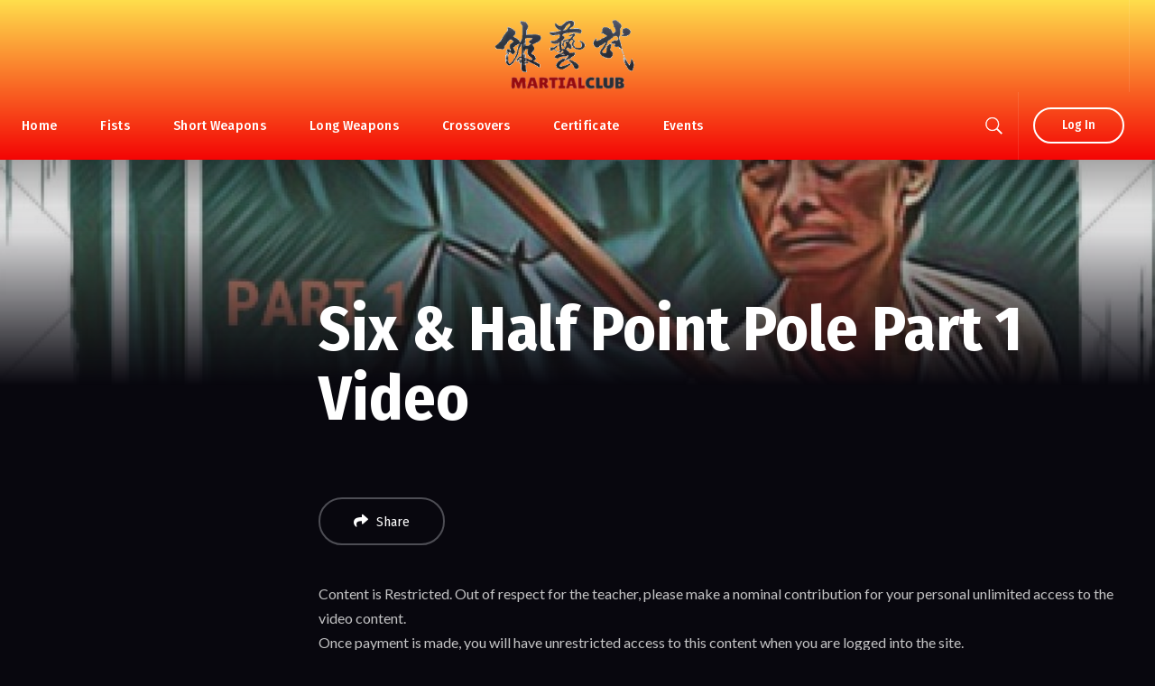

--- FILE ---
content_type: text/html; charset=UTF-8
request_url: https://martialclub.net/episodes-title/hkml01-2022-1vid/
body_size: 257069
content:
<!doctype html>
<html dir="ltr" lang="en-US" prefix="og: https://ogp.me/ns#">
<head>
	<meta charset="UTF-8">
	<meta name="viewport" content="width=device-width, initial-scale=1">
	<link rel="profile" href="http://gmpg.org/xfn/11">
	<link rel="pingback" href="https://martialclub.net/xmlrpc.php" />
	<title>Six &amp; Half Point Pole Part 1 Video - Martial Club</title>

		<!-- All in One SEO 4.7.4.2 - aioseo.com -->
		<meta name="robots" content="max-snippet:-1, max-image-preview:standard, max-video-preview:-1" />
		<link rel="canonical" href="https://martialclub.net/episodes-title/hkml01-2022-1vid/" />
		<meta name="generator" content="All in One SEO (AIOSEO) 4.7.4.2" />
		<meta property="og:locale" content="en_US" />
		<meta property="og:site_name" content="Martial Club - Learn Kung Fu from Martial Arts Masters Online" />
		<meta property="og:type" content="article" />
		<meta property="og:title" content="Six &amp; Half Point Pole Part 1 Video - Martial Club" />
		<meta property="og:url" content="https://martialclub.net/episodes-title/hkml01-2022-1vid/" />
		<meta property="article:published_time" content="2022-03-12T10:15:03+00:00" />
		<meta property="article:modified_time" content="2022-03-19T02:36:44+00:00" />
		<meta name="twitter:card" content="summary" />
		<meta name="twitter:title" content="Six &amp; Half Point Pole Part 1 Video - Martial Club" />
		<script type="application/ld+json" class="aioseo-schema">
			{"@context":"https:\/\/schema.org","@graph":[{"@type":"BreadcrumbList","@id":"https:\/\/martialclub.net\/episodes-title\/hkml01-2022-1vid\/#breadcrumblist","itemListElement":[{"@type":"ListItem","@id":"https:\/\/martialclub.net\/#listItem","position":1,"name":"Home","item":"https:\/\/martialclub.net\/","nextItem":"https:\/\/martialclub.net\/episodes-title\/hkml01-2022-1vid\/#listItem"},{"@type":"ListItem","@id":"https:\/\/martialclub.net\/episodes-title\/hkml01-2022-1vid\/#listItem","position":2,"name":"Six & Half Point Pole Part 1 Video","previousItem":"https:\/\/martialclub.net\/#listItem"}]},{"@type":"Organization","@id":"https:\/\/martialclub.net\/#organization","name":"Martialclub","description":"Learn Kung Fu from Martial Arts Masters Online","url":"https:\/\/martialclub.net\/"},{"@type":"WebPage","@id":"https:\/\/martialclub.net\/episodes-title\/hkml01-2022-1vid\/#webpage","url":"https:\/\/martialclub.net\/episodes-title\/hkml01-2022-1vid\/","name":"Six & Half Point Pole Part 1 Video - Martial Club","inLanguage":"en-US","isPartOf":{"@id":"https:\/\/martialclub.net\/#website"},"breadcrumb":{"@id":"https:\/\/martialclub.net\/episodes-title\/hkml01-2022-1vid\/#breadcrumblist"},"datePublished":"2022-03-12T10:15:03+08:00","dateModified":"2022-03-19T02:36:44+08:00"},{"@type":"WebSite","@id":"https:\/\/martialclub.net\/#website","url":"https:\/\/martialclub.net\/","name":"Martial Club","description":"Learn Kung Fu from Martial Arts Masters Online","inLanguage":"en-US","publisher":{"@id":"https:\/\/martialclub.net\/#organization"}}]}
		</script>
		<!-- All in One SEO -->

<link rel='dns-prefetch' href='//fonts.googleapis.com' />
<link rel="alternate" type="application/rss+xml" title="Martial Club &raquo; Feed" href="https://martialclub.net/feed/" />
<link rel="alternate" type="application/rss+xml" title="Martial Club &raquo; Comments Feed" href="https://martialclub.net/comments/feed/" />
<link rel="alternate" title="oEmbed (JSON)" type="application/json+oembed" href="https://martialclub.net/wp-json/oembed/1.0/embed?url=https%3A%2F%2Fmartialclub.net%2Fepisodes-title%2Fhkml01-2022-1vid%2F" />
<link rel="alternate" title="oEmbed (XML)" type="text/xml+oembed" href="https://martialclub.net/wp-json/oembed/1.0/embed?url=https%3A%2F%2Fmartialclub.net%2Fepisodes-title%2Fhkml01-2022-1vid%2F&#038;format=xml" />
		<!-- This site uses the Google Analytics by MonsterInsights plugin v8.10.0 - Using Analytics tracking - https://www.monsterinsights.com/ -->
		<!-- Note: MonsterInsights is not currently configured on this site. The site owner needs to authenticate with Google Analytics in the MonsterInsights settings panel. -->
					<!-- No UA code set -->
				<!-- / Google Analytics by MonsterInsights -->
		<style id='wp-img-auto-sizes-contain-inline-css' type='text/css'>
img:is([sizes=auto i],[sizes^="auto," i]){contain-intrinsic-size:3000px 1500px}
/*# sourceURL=wp-img-auto-sizes-contain-inline-css */
</style>
<style id='wp-emoji-styles-inline-css' type='text/css'>

	img.wp-smiley, img.emoji {
		display: inline !important;
		border: none !important;
		box-shadow: none !important;
		height: 1em !important;
		width: 1em !important;
		margin: 0 0.07em !important;
		vertical-align: -0.1em !important;
		background: none !important;
		padding: 0 !important;
	}
/*# sourceURL=wp-emoji-styles-inline-css */
</style>
<link rel='stylesheet' id='wp-block-library-css' href='https://martialclub.net/wp-includes/css/dist/block-library/style.min.css?ver=6.9' type='text/css' media='all' />
<link rel='stylesheet' id='wc-blocks-style-css' href='https://martialclub.net/wp-content/plugins/woocommerce/assets/client/blocks/wc-blocks.css?ver=wc-9.3.5' type='text/css' media='all' />
<style id='global-styles-inline-css' type='text/css'>
:root{--wp--preset--aspect-ratio--square: 1;--wp--preset--aspect-ratio--4-3: 4/3;--wp--preset--aspect-ratio--3-4: 3/4;--wp--preset--aspect-ratio--3-2: 3/2;--wp--preset--aspect-ratio--2-3: 2/3;--wp--preset--aspect-ratio--16-9: 16/9;--wp--preset--aspect-ratio--9-16: 9/16;--wp--preset--color--black: #000000;--wp--preset--color--cyan-bluish-gray: #abb8c3;--wp--preset--color--white: #ffffff;--wp--preset--color--pale-pink: #f78da7;--wp--preset--color--vivid-red: #cf2e2e;--wp--preset--color--luminous-vivid-orange: #ff6900;--wp--preset--color--luminous-vivid-amber: #fcb900;--wp--preset--color--light-green-cyan: #7bdcb5;--wp--preset--color--vivid-green-cyan: #00d084;--wp--preset--color--pale-cyan-blue: #8ed1fc;--wp--preset--color--vivid-cyan-blue: #0693e3;--wp--preset--color--vivid-purple: #9b51e0;--wp--preset--gradient--vivid-cyan-blue-to-vivid-purple: linear-gradient(135deg,rgb(6,147,227) 0%,rgb(155,81,224) 100%);--wp--preset--gradient--light-green-cyan-to-vivid-green-cyan: linear-gradient(135deg,rgb(122,220,180) 0%,rgb(0,208,130) 100%);--wp--preset--gradient--luminous-vivid-amber-to-luminous-vivid-orange: linear-gradient(135deg,rgb(252,185,0) 0%,rgb(255,105,0) 100%);--wp--preset--gradient--luminous-vivid-orange-to-vivid-red: linear-gradient(135deg,rgb(255,105,0) 0%,rgb(207,46,46) 100%);--wp--preset--gradient--very-light-gray-to-cyan-bluish-gray: linear-gradient(135deg,rgb(238,238,238) 0%,rgb(169,184,195) 100%);--wp--preset--gradient--cool-to-warm-spectrum: linear-gradient(135deg,rgb(74,234,220) 0%,rgb(151,120,209) 20%,rgb(207,42,186) 40%,rgb(238,44,130) 60%,rgb(251,105,98) 80%,rgb(254,248,76) 100%);--wp--preset--gradient--blush-light-purple: linear-gradient(135deg,rgb(255,206,236) 0%,rgb(152,150,240) 100%);--wp--preset--gradient--blush-bordeaux: linear-gradient(135deg,rgb(254,205,165) 0%,rgb(254,45,45) 50%,rgb(107,0,62) 100%);--wp--preset--gradient--luminous-dusk: linear-gradient(135deg,rgb(255,203,112) 0%,rgb(199,81,192) 50%,rgb(65,88,208) 100%);--wp--preset--gradient--pale-ocean: linear-gradient(135deg,rgb(255,245,203) 0%,rgb(182,227,212) 50%,rgb(51,167,181) 100%);--wp--preset--gradient--electric-grass: linear-gradient(135deg,rgb(202,248,128) 0%,rgb(113,206,126) 100%);--wp--preset--gradient--midnight: linear-gradient(135deg,rgb(2,3,129) 0%,rgb(40,116,252) 100%);--wp--preset--font-size--small: 13px;--wp--preset--font-size--medium: 20px;--wp--preset--font-size--large: 36px;--wp--preset--font-size--x-large: 42px;--wp--preset--font-family--inter: "Inter", sans-serif;--wp--preset--font-family--cardo: Cardo;--wp--preset--spacing--20: 0.44rem;--wp--preset--spacing--30: 0.67rem;--wp--preset--spacing--40: 1rem;--wp--preset--spacing--50: 1.5rem;--wp--preset--spacing--60: 2.25rem;--wp--preset--spacing--70: 3.38rem;--wp--preset--spacing--80: 5.06rem;--wp--preset--shadow--natural: 6px 6px 9px rgba(0, 0, 0, 0.2);--wp--preset--shadow--deep: 12px 12px 50px rgba(0, 0, 0, 0.4);--wp--preset--shadow--sharp: 6px 6px 0px rgba(0, 0, 0, 0.2);--wp--preset--shadow--outlined: 6px 6px 0px -3px rgb(255, 255, 255), 6px 6px rgb(0, 0, 0);--wp--preset--shadow--crisp: 6px 6px 0px rgb(0, 0, 0);}:where(.is-layout-flex){gap: 0.5em;}:where(.is-layout-grid){gap: 0.5em;}body .is-layout-flex{display: flex;}.is-layout-flex{flex-wrap: wrap;align-items: center;}.is-layout-flex > :is(*, div){margin: 0;}body .is-layout-grid{display: grid;}.is-layout-grid > :is(*, div){margin: 0;}:where(.wp-block-columns.is-layout-flex){gap: 2em;}:where(.wp-block-columns.is-layout-grid){gap: 2em;}:where(.wp-block-post-template.is-layout-flex){gap: 1.25em;}:where(.wp-block-post-template.is-layout-grid){gap: 1.25em;}.has-black-color{color: var(--wp--preset--color--black) !important;}.has-cyan-bluish-gray-color{color: var(--wp--preset--color--cyan-bluish-gray) !important;}.has-white-color{color: var(--wp--preset--color--white) !important;}.has-pale-pink-color{color: var(--wp--preset--color--pale-pink) !important;}.has-vivid-red-color{color: var(--wp--preset--color--vivid-red) !important;}.has-luminous-vivid-orange-color{color: var(--wp--preset--color--luminous-vivid-orange) !important;}.has-luminous-vivid-amber-color{color: var(--wp--preset--color--luminous-vivid-amber) !important;}.has-light-green-cyan-color{color: var(--wp--preset--color--light-green-cyan) !important;}.has-vivid-green-cyan-color{color: var(--wp--preset--color--vivid-green-cyan) !important;}.has-pale-cyan-blue-color{color: var(--wp--preset--color--pale-cyan-blue) !important;}.has-vivid-cyan-blue-color{color: var(--wp--preset--color--vivid-cyan-blue) !important;}.has-vivid-purple-color{color: var(--wp--preset--color--vivid-purple) !important;}.has-black-background-color{background-color: var(--wp--preset--color--black) !important;}.has-cyan-bluish-gray-background-color{background-color: var(--wp--preset--color--cyan-bluish-gray) !important;}.has-white-background-color{background-color: var(--wp--preset--color--white) !important;}.has-pale-pink-background-color{background-color: var(--wp--preset--color--pale-pink) !important;}.has-vivid-red-background-color{background-color: var(--wp--preset--color--vivid-red) !important;}.has-luminous-vivid-orange-background-color{background-color: var(--wp--preset--color--luminous-vivid-orange) !important;}.has-luminous-vivid-amber-background-color{background-color: var(--wp--preset--color--luminous-vivid-amber) !important;}.has-light-green-cyan-background-color{background-color: var(--wp--preset--color--light-green-cyan) !important;}.has-vivid-green-cyan-background-color{background-color: var(--wp--preset--color--vivid-green-cyan) !important;}.has-pale-cyan-blue-background-color{background-color: var(--wp--preset--color--pale-cyan-blue) !important;}.has-vivid-cyan-blue-background-color{background-color: var(--wp--preset--color--vivid-cyan-blue) !important;}.has-vivid-purple-background-color{background-color: var(--wp--preset--color--vivid-purple) !important;}.has-black-border-color{border-color: var(--wp--preset--color--black) !important;}.has-cyan-bluish-gray-border-color{border-color: var(--wp--preset--color--cyan-bluish-gray) !important;}.has-white-border-color{border-color: var(--wp--preset--color--white) !important;}.has-pale-pink-border-color{border-color: var(--wp--preset--color--pale-pink) !important;}.has-vivid-red-border-color{border-color: var(--wp--preset--color--vivid-red) !important;}.has-luminous-vivid-orange-border-color{border-color: var(--wp--preset--color--luminous-vivid-orange) !important;}.has-luminous-vivid-amber-border-color{border-color: var(--wp--preset--color--luminous-vivid-amber) !important;}.has-light-green-cyan-border-color{border-color: var(--wp--preset--color--light-green-cyan) !important;}.has-vivid-green-cyan-border-color{border-color: var(--wp--preset--color--vivid-green-cyan) !important;}.has-pale-cyan-blue-border-color{border-color: var(--wp--preset--color--pale-cyan-blue) !important;}.has-vivid-cyan-blue-border-color{border-color: var(--wp--preset--color--vivid-cyan-blue) !important;}.has-vivid-purple-border-color{border-color: var(--wp--preset--color--vivid-purple) !important;}.has-vivid-cyan-blue-to-vivid-purple-gradient-background{background: var(--wp--preset--gradient--vivid-cyan-blue-to-vivid-purple) !important;}.has-light-green-cyan-to-vivid-green-cyan-gradient-background{background: var(--wp--preset--gradient--light-green-cyan-to-vivid-green-cyan) !important;}.has-luminous-vivid-amber-to-luminous-vivid-orange-gradient-background{background: var(--wp--preset--gradient--luminous-vivid-amber-to-luminous-vivid-orange) !important;}.has-luminous-vivid-orange-to-vivid-red-gradient-background{background: var(--wp--preset--gradient--luminous-vivid-orange-to-vivid-red) !important;}.has-very-light-gray-to-cyan-bluish-gray-gradient-background{background: var(--wp--preset--gradient--very-light-gray-to-cyan-bluish-gray) !important;}.has-cool-to-warm-spectrum-gradient-background{background: var(--wp--preset--gradient--cool-to-warm-spectrum) !important;}.has-blush-light-purple-gradient-background{background: var(--wp--preset--gradient--blush-light-purple) !important;}.has-blush-bordeaux-gradient-background{background: var(--wp--preset--gradient--blush-bordeaux) !important;}.has-luminous-dusk-gradient-background{background: var(--wp--preset--gradient--luminous-dusk) !important;}.has-pale-ocean-gradient-background{background: var(--wp--preset--gradient--pale-ocean) !important;}.has-electric-grass-gradient-background{background: var(--wp--preset--gradient--electric-grass) !important;}.has-midnight-gradient-background{background: var(--wp--preset--gradient--midnight) !important;}.has-small-font-size{font-size: var(--wp--preset--font-size--small) !important;}.has-medium-font-size{font-size: var(--wp--preset--font-size--medium) !important;}.has-large-font-size{font-size: var(--wp--preset--font-size--large) !important;}.has-x-large-font-size{font-size: var(--wp--preset--font-size--x-large) !important;}
/*# sourceURL=global-styles-inline-css */
</style>

<style id='classic-theme-styles-inline-css' type='text/css'>
/*! This file is auto-generated */
.wp-block-button__link{color:#fff;background-color:#32373c;border-radius:9999px;box-shadow:none;text-decoration:none;padding:calc(.667em + 2px) calc(1.333em + 2px);font-size:1.125em}.wp-block-file__button{background:#32373c;color:#fff;text-decoration:none}
/*# sourceURL=/wp-includes/css/classic-themes.min.css */
</style>
<link rel='stylesheet' id='contact-form-7-css' href='https://martialclub.net/wp-content/plugins/contact-form-7/includes/css/styles.css?ver=5.9.8' type='text/css' media='all' />
<link rel='stylesheet' id='dashicons-css' href='https://martialclub.net/wp-includes/css/dashicons.min.css?ver=6.9' type='text/css' media='all' />
<link rel='stylesheet' id='post-views-counter-frontend-css' href='https://martialclub.net/wp-content/plugins/post-views-counter/css/frontend.min.css?ver=1.4.7' type='text/css' media='all' />
<link rel='stylesheet' id='woocommerce-layout-css' href='https://martialclub.net/wp-content/plugins/woocommerce/assets/css/woocommerce-layout.css?ver=9.3.5' type='text/css' media='all' />
<link rel='stylesheet' id='woocommerce-smallscreen-css' href='https://martialclub.net/wp-content/plugins/woocommerce/assets/css/woocommerce-smallscreen.css?ver=9.3.5' type='text/css' media='only screen and (max-width: 768px)' />
<link rel='stylesheet' id='woocommerce-general-css' href='https://martialclub.net/wp-content/plugins/woocommerce/assets/css/woocommerce.css?ver=9.3.5' type='text/css' media='all' />
<style id='woocommerce-inline-inline-css' type='text/css'>
.woocommerce form .form-row .required { visibility: visible; }
/*# sourceURL=woocommerce-inline-inline-css */
</style>
<link rel='stylesheet' id='math-captcha-frontend-css' href='https://martialclub.net/wp-content/plugins/wp-advanced-math-captcha/css/frontend.css?ver=6.9' type='text/css' media='all' />
<link rel='stylesheet' id='gateway-css' href='https://martialclub.net/wp-content/plugins/woocommerce-paypal-payments/modules/ppcp-button/assets/css/gateway.css?ver=2.9.3' type='text/css' media='all' />
<link rel='stylesheet' id='vayvo-progression-style-css' href='https://martialclub.net/wp-content/themes/vayvo-progression/style.css?ver=6.9' type='text/css' media='all' />
<link rel='stylesheet' id='vayvo-progression-google-fonts-css' href='//fonts.googleapis.com/css?family=Lato%3A300%2C400%2C700%7CFira+Sans+Condensed%3A300%2C400%2C500%2C700%7C%26subset%3Dlatin&#038;ver=1.0.0' type='text/css' media='all' />
<link rel='stylesheet' id='font-awesome-css' href='https://martialclub.net/wp-content/plugins/elementor/assets/lib/font-awesome/css/font-awesome.min.css?ver=4.7.0' type='text/css' media='all' />
<link rel='stylesheet' id='font-awesome-new-css' href='https://martialclub.net/wp-content/themes/vayvo-progression/inc/fonts/font-awesome-new/css/all.min.css?ver=1.0.0' type='text/css' media='all' />
<link rel='stylesheet' id='progression-studios-custom-style-css' href='https://martialclub.net/wp-content/themes/vayvo-progression/css/progression_studios_custom_styles.css?ver=6.9' type='text/css' media='all' />
<style id='progression-studios-custom-style-inline-css' type='text/css'>

		
	
			/* Popup Styles */
			.b-modal {
				background:rgba(0, 0, 0,  0.85) !important;
			}
			.arm_form_inner_container {
				background:transparent !important;
			}
			.arm_setup_form_inner_container .arm_form_wrapper_container .arm_form_heading_container,
			.arm_membership_setup_form h3.arm_setup_form_title,
			.arm_form.arm_form_edit_profile .arm_form_heading_container,
			.arm_form.arm_form_layout_writer .arm_form_heading_container,
			body.page-id-257 .arm_form.arm_form_101 .arm_form_heading_container {
				display:none;
			}
			body .popup_wrapper { border-radius:20px; }
			body .popup_wrapper_inner {
				background:#171425;
				border-color:#171425;
			}
			body .popup_header {	
				border-color:rgba(255,255,255,  0.12);
			}
			.arm_setup_submit_btn_wrapper, .arm_setup_form_container {
			background:transparent !important;
			}
			body .arm_popup_member_form_103 .arm_form_heading_container,
			body .arm_form_103 .arm_form_heading_container,
			body .arm_form_103 .arm_form_heading_container .arm_form_field_label_wrapper_text,
			body .arm_popup_member_form_102 .arm_form_heading_container,
			body .arm_form_102 .arm_form_heading_container,
			body .arm_form_102 .arm_form_heading_container .arm_form_field_label_wrapper_text,
			body .arm_popup_member_form_101 .arm_form_heading_container,
			body .arm_form_101 .arm_form_heading_container,
			body .arm_form_101 .arm_form_heading_container .arm_form_field_label_wrapper_text{
				color: #ffffff;
				font-family: 'Fira Sans Condensed', sans-serif;
				font-size: 24px;
				font-weight: bold;font-style: normal;text-decoration: none;
			}

			body .arm_form_103 .arm_registration_link,
			body .arm_form_103 .arm_forgotpassword_link,
			body body .arm_form_102 .arm_registration_link,
			body .arm_form_102 .arm_forgotpassword_link,
			body .arm_form_101 .arm_registration_link,
			body .arm_form_101 .arm_forgotpassword_link{
				color:#c4c4c5;
				font-family: 'Lato', sans-serif;
				font-size: 15px;
				font-weight: normal;font-style: normal;text-decoration: none;
			}


			body .arm_form_103 .arm_pass_strength_meter,
			body .arm_form_102 .arm_pass_strength_meter,
			body .arm_form_101 .arm_pass_strength_meter{
			    color:#c4c4c5;
				font-family: 'Fira Sans Condensed', sans-serif;
			}

			body .arm_form_103 .arm_registration_link a,
			body .arm_form_103 .arm_forgotpassword_link a{
				color: #22b2ee !important;
			}
			body .arm_form_102 .arm_registration_link a,
			body .arm_form_102 .arm_forgotpassword_link a,
			body .arm_form_101 .arm_registration_link a,
			body .arm_form_101 .arm_forgotpassword_link a{
				color:#22b2ee !important;
			}

			body .arm_form_101 .arm_form_field_container .arm_registration_link,
			body .arm_form_101 .arm_form_field_container.arm_registration_link,
			body .arm_form_101 .arm_registration_link{
			    margin: 0px 0px 0px 0px !important;
			}
			body .arm_form_101 .arm_form_field_container .arm_forgotpassword_link,
			body .arm_form_101 .arm_form_field_container.arm_forgotpassword_link,
			body .arm_form_101 .arm_forgotpassword_link{
			    margin: 0px 0px 0px 0px !important;                     
			}body .arm_form_101 .arm_form_field_container .arm_forgotpassword_link,
			body .arm_form_101 .arm_form_field_container.arm_forgotpassword_link,
			body .arm_form_101 .arm_forgotpassword_link{
			    z-index:2;
			}
			body .arm_form_101 .arm_close_account_message,
			body .arm_form_101 .arm_forgot_password_description {
				color:#c4c4c5;
				font-family: 'Fira Sans Condensed', sans-serif;
				font-size: 16px;
			}
			body .arm_form_101 .arm_form_field_container{
				margin-bottom: 15px !important;
			}
			body .arm_form_101 .arm_form_input_wrapper{
				max-width: 100%;
				width: 62%;
				width: 100%;
			}
			body .arm_form_message_container.arm_editor_form_fileds_container.arm_editor_form_fileds_wrapper,
			    body .arm_form_message_container1.arm_editor_form_fileds_container.arm_editor_form_fileds_wrapper {
			    border: none !important;
			} 

			body .arm_form_103 .arm_form_field_container .arm_registration_link,
			body .arm_form_103 .arm_form_field_container.arm_registration_link,
			body .arm_form_103 .arm_registration_link,
			body .arm_form_102 .arm_form_field_container .arm_registration_link,
			body .arm_form_102 .arm_form_field_container.arm_registration_link,
			body .arm_form_102 .arm_registration_link{
			    margin: 20px 0px 0px 0px !important;
			}

			body .arm_form_103 .arm_form_field_container .arm_forgotpassword_link,
			body .arm_form_103 .arm_form_field_container.arm_forgotpassword_link,
			body .arm_form_103 .arm_forgotpassword_link,
			body .arm_form_102 .arm_form_field_container .arm_forgotpassword_link,
			body .arm_form_102 .arm_form_field_container.arm_forgotpassword_link,
			body .arm_form_102 .arm_forgotpassword_link{
			    margin: -132px 0px 0px 315px !important;                     
			}

			body .arm_form_103 .arm_form_field_container .arm_forgotpassword_link,
			body .arm_form_103 .arm_form_field_container.arm_forgotpassword_link,
			body .arm_form_103 .arm_forgotpassword_link,
			body .arm_form_102 .arm_form_field_container .arm_forgotpassword_link,
			body .arm_form_102 .arm_form_field_container.arm_forgotpassword_link,
			body .arm_form_102 .arm_forgotpassword_link{
			    z-index:2;
			}

			body .arm_form_103 .arm_close_account_message,
			body .arm_form_103 .arm_forgot_password_description,
			body .arm_form_102 .arm_close_account_message,
			body .arm_form_102 .arm_forgot_password_description {
				color:#c4c4c5;
				font-family: 'Lato', sans-serif;
				font-size: 16px;
			}


			body .arm_form_103 .arm_form_field_container,
			body .arm_form_102 .arm_form_field_container{
				margin-bottom: 15px !important;
			}

			body .arm_form_103 .arm_form_input_wrapper,
			body .arm_form_102 .arm_form_input_wrapper{
				max-width: 100%;
				width: 62%;
				width: 100%;
			}

			body .arm_form_message_container.arm_editor_form_fileds_container.arm_editor_form_fileds_wrapper,
			    body .arm_form_message_container1.arm_editor_form_fileds_container.arm_editor_form_fileds_wrapper,
			body .arm_form_message_container.arm_editor_form_fileds_container.arm_editor_form_fileds_wrapper,
			    .arm_form_message_container1.arm_editor_form_fileds_container.arm_editor_form_fileds_wrapper {
			    border: none !important;
			} 

			body .popup_wrapper.arm_popup_wrapper.arm_popup_member_form.arm_popup_member_form_103,
			body .popup_wrapper.arm_popup_wrapper.arm_popup_member_form.arm_popup_member_form_102{
				background:  #ffffff !important;
				background-repeat: no-repeat;
				background-position: top left;
			}
					

			body .arm_module_forms_container .arm_form_103,
			body .arm_member_form_container .arm_form_103, body .arm_editor_form_fileds_wrapper,
			body .arm_module_forms_container .arm_form_102,
			body .arm_member_form_container .arm_form_102, body .arm_editor_form_fileds_wrapper{
				background:  #ffffff;
				background-repeat: no-repeat;
				background-position: top left;
				border: 0px solid #dddddd;
				border-radius: 0px;
				-webkit-border-radius: 0px;
				-moz-border-radius: 0px;
				-o-border-radius:0px;
			}
			
			
			body .arm_module_forms_container .arm_form_101,
			body .arm_member_form_container .arm_form_101, .arm_editor_form_fileds_wrapper{
				background:  transparent;
				background-repeat: no-repeat;
				background-position: top left;
				border: 0px solid #cccccc;
			}
			
			.page-content-pro .arm_form_103,
			.page-content-pro .arm_form_102,
			.page-content-pro .arm_form_104 {
			background:None !important;
			}
			
	
			body .popup_wrapper.arm_popup_wrapper.arm_popup_member_form.arm_popup_member_form_103 .arm_module_forms_container .arm_form_103,
			body .popup_wrapper.arm_popup_wrapper.arm_popup_member_form.arm_popup_member_form_103 .arm_member_form_container .arm_form_103,
			body .popup_wrapper.arm_popup_wrapper.arm_popup_member_form.arm_popup_member_form_102 .arm_module_forms_container .arm_form_102,
			body .popup_wrapper.arm_popup_wrapper.arm_popup_member_form.arm_popup_member_form_102 .arm_member_form_container .arm_form_102,
			body .popup_wrapper.arm_popup_wrapper.arm_popup_member_form.arm_popup_member_form_101 .arm_module_forms_container .arm_form_101,
			body .popup_wrapper.arm_popup_wrapper.arm_popup_member_form.arm_popup_member_form_101 .arm_member_form_container .arm_form_101{
				background: none !important;
			}


			 body .arm_form_103 md-input-container.md-input-invalid.md-input-focused label,
			body .arm_form_103 md-input-container.md-default-theme:not(.md-input-invalid).md-input-focused label,
			 body .arm_form_103 md-input-container.md-default-theme.md-input-invalid.md-input-focused label,
			body .arm_form_103 md-input-container:not(.md-input-invalid).md-input-focused label,
			body .arm_form_103 .arm_form_field_label_text,
			body .arm_form_103 .arm_member_form_field_label .arm_form_field_label_text,
			                        body  .arm_form_103 .arm_member_form_field_description .arm_form_field_description_text,
			body .arm_form_103 .arm_form_label_wrapper .required_tag,
			body .arm_form_103 .arm_form_input_container label,
			body  .arm_form_103 md-input-container:not(.md-input-invalid) md-select .md-select-value.md-select-placeholder,
			body .arm_form_103 md-input-container:not(.md-input-invalid).md-input-has-value label,
			body .arm_form_102 md-input-container.md-input-invalid.md-input-focused label,
			body .arm_form_102 md-input-container.md-default-theme:not(.md-input-invalid).md-input-focused label,
			body .arm_form_102 md-input-container.md-default-theme.md-input-invalid.md-input-focused label,
			body .arm_form_102 md-input-container:not(.md-input-invalid).md-input-focused label,
			body .arm_form_102 .arm_form_field_label_text,
			body .arm_form_102 .arm_member_form_field_label .arm_form_field_label_text,
			body .arm_form_102 .arm_member_form_field_description .arm_form_field_description_text,
			body .arm_form_102 .arm_form_label_wrapper .required_tag,
			body .arm_form_102 .arm_form_input_container label,
			body .arm_form_102 md-input-container:not(.md-input-invalid) md-select .md-select-value.md-select-placeholder,
			body .arm_form_102 md-input-container:not(.md-input-invalid).md-input-has-value label,
			body  .arm_form_101 md-input-container.md-input-invalid.md-input-focused label,
			body .arm_form_101 md-input-container.md-default-theme:not(.md-input-invalid).md-input-focused label,
			body .arm_form_101 md-input-container.md-default-theme.md-input-invalid.md-input-focused label,
			body .arm_form_101 md-input-container:not(.md-input-invalid).md-input-focused label,
			body .arm_form_101 .arm_form_field_label_text,
			body .arm_form_101 .arm_member_form_field_label .arm_form_field_label_text,
			body .arm_form_101 .arm_member_form_field_description .arm_form_field_description_text,
			body .arm_form_101 .arm_form_label_wrapper .required_tag,
			body .arm_form_101 .arm_form_input_container label,
			body .arm_form_101 md-input-container:not(.md-input-invalid) md-select .md-select-value.md-select-placeholder,
			body .arm_form_101 md-input-container:not(.md-input-invalid).md-input-has-value label
			                         {
				color:#c4c4c5;
				font-family: 'Lato', sans-serif;
				font-size: 15px;
				cursor: pointer;
				margin: 0px !important;
				line-height : 27px;
				font-weight: normal;font-style: normal;text-decoration: none;
			}

			body  .arm_form_103 .arm_member_form_field_description .arm_form_field_description_text,
			body .arm_form_102 .arm_member_form_field_description .arm_form_field_description_text,
			body .arm_form_101 .arm_member_form_field_description .arm_form_field_description_text
			    { 
					font-size: 15px; 
			        line-height: 15px; 
			}

			body md-select-menu.md-default-theme md-content md-option:not([disabled]):focus, body md-select-menu md-content md-option:not([disabled]):focus, body md-select-menu.md-default-theme md-content md-option:not([disabled]):hover, body md-select-menu md-content md-option:not([disabled]):hover,
			body md-select-menu.md-default-theme md-content md-option:not([disabled]):focus, body md-select-menu md-content md-option:not([disabled]):focus, body md-select-menu.md-default-theme md-content md-option:not([disabled]):hover, body md-select-menu md-content md-option:not([disabled]):hover,
			body md-select-menu.md-default-theme md-content md-option:not([disabled]):focus, body md-select-menu md-content md-option:not([disabled]):focus, body md-select-menu.md-default-theme md-content md-option:not([disabled]):hover, body md-select-menu md-content md-option:not([disabled]):hover {
			    background-color :#22b2ee ;
			    color : #ffffff;
			}

			body  .armSelectOption103,
			body .armSelectOption102,
			body .armSelectOption101{
				font-family: 'Fira Sans Condensed', sans-serif;
				font-size: 15px;
				font-weight: normal;font-style: normal;text-decoration: none;
			}


			body .arm_form_102 .arm_form_input_container.arm_form_input_container_section,
			body .arm_form_101 .arm_form_input_container.arm_form_input_container_section{
				color:#c4c4c5;
			    font-family: 'Fira Sans Condensed', sans-serif;
			}

			body .arm_form_103 .arm_form_input_container.arm_form_input_container_section,
			body .arm_form_102 md-radio-button, .arm_form_102 md-checkbox,
			body .arm_form_101 md-radio-button, .arm_form_101 md-checkbox{
				color:#919191;
				font-family: 'Lato', sans-serif;
				font-size: 15px;
				cursor: pointer;
				font-weight: normal;font-style: normal;text-decoration: none;
			}
			body .arm_form_103 md-radio-button, body .arm_form_103 md-checkbox{
				color:#919191;
				font-family: 'Lato', sans-serif;
				font-size: 15px;
				cursor: pointer;
				font-weight: normal;font-style: normal;text-decoration: none;
			}

			body md-select-menu.md-default-theme md-option.armSelectOption103[selected],
			body md-select-menu md-option.armSelectOption103[selected],
			body md-select-menu.md-default-theme md-option.armSelectOption102[selected],
			body md-select-menu md-option.armSelectOption102[selected],
			body md-select-menu.md-default-theme md-option.armSelectOption101[selected],
			body md-select-menu md-option.armSelectOption101[selected]{
				font-weight: bold;
				color:#242424;
			}

			body  .arm_form_103 .arm_form_input_container input,
			body .arm_form_102 .arm_apply_coupon_container .arm_coupon_submit_wrapper .arm_apply_coupon_btn,
			body .arm_form_102 .arm_form_input_container input,
			body .arm_form_101 .arm_form_input_container input{
			    height: 36px;
			}

			body  .arm_form_103 .arm_apply_coupon_container .arm_coupon_submit_wrapper .arm_apply_coupon_btn,
			body .arm_form_101 .arm_apply_coupon_container .arm_coupon_submit_wrapper .arm_apply_coupon_btn{
			    min-height: 38px;
			    margin: 0;
			}


			body .arm_form_104 .arm_form_input_container input,
			body .arm_form_104 .arm_form_input_container textarea,
			body .arm_form_103 .arm_form_input_container input,
			body .arm_form_103 .arm_form_input_container textarea,
			body .arm_form_103 .arm_form_input_container select,
			body .arm_form_103 .arm_form_input_container md-select md-select-value,
			body .arm_form_102 .arm_form_input_container input,
			body .arm_form_102 .arm_form_input_container textarea,
			body .arm_form_102 .arm_form_input_container select,
			body .arm_form_102 .arm_form_input_container md-select md-select-value,
			body .arm_form_101 .arm_form_input_container input,
			body .arm_form_101 .arm_form_input_container textarea,
			body .arm_form_101 .arm_form_input_container select,
			body .arm_form_101 .arm_form_input_container md-select md-select-value{
			    background-color: rgba(255, 255, 255, 0.07) !important;
				border: 1px solid rgba(255, 255, 255, 0.09);
				border-color: rgba(255, 255, 255, 0.09);
				border-radius: 0px !important;
				-webkit-border-radius: 0px !important;
				-moz-border-radius:0px !important;
				-o-border-radius: 0px !important;
				color:#ffffff !important;
				font-family: 'Lato', sans-serif;
				font-size: 15px;
				font-weight: normal;font-style: normal;text-decoration: none;
				height: 36px;
			}




			body .arm_form_103 .armFileUploadWrapper .armFileDragArea,
			body .arm_form_102 .armFileUploadWrapper .armFileDragArea,
			body .arm_form_101 .armFileUploadWrapper .armFileDragArea{
				border-color: #dddddd;
			}

			body .arm_form_103 .armFileUploadWrapper .armFileDragArea.arm_dragover,
			body .arm_form_102 .armFileUploadWrapper .armFileDragArea.arm_dragover,
			body .arm_form_101 .armFileUploadWrapper .armFileDragArea.arm_dragover{
				border-color:#22b2ee;
			}

			body .arm_form_103 md-checkbox.md-default-theme.md-checked .md-ink-ripple,
			body .arm_form_103 md-checkbox.md-checked .md-ink-ripple,
			body .arm_form_102 md-checkbox.md-default-theme.md-checked .md-ink-ripple,
			body .arm_form_102 md-checkbox.md-checked .md-ink-ripple,
			body .arm_form_101 md-checkbox.md-default-theme.md-checked .md-ink-ripple,
			body .arm_form_101 md-checkbox.md-checked .md-ink-ripple{
				color: rgba(199, 199, 199, 0.87);
			}

			body .arm_form_103 md-radio-button.md-default-theme.md-checked .md-off,
			body .arm_form_103 md-radio-button.md-default-theme .md-off,
			body .arm_form_103 md-radio-button.md-checked .md-off,
			body .arm_form_103 md-radio-button .md-off,
			body .arm_form_103 md-checkbox.md-default-theme .md-icon, 
			body .arm_form_103 md-checkbox .md-icon,
			body .arm_form_102 md-radio-button.md-default-theme.md-checked .md-off,
			body .arm_form_102 md-radio-button.md-default-theme .md-off,
			body .arm_form_102 md-radio-button.md-checked .md-off,
			body .arm_form_102 md-radio-button .md-off,
			body .arm_form_102 md-checkbox.md-default-theme .md-icon, 
			body .arm_form_102 md-checkbox .md-icon,
			body .arm_form_101 md-radio-button.md-default-theme.md-checked .md-off,
			body .arm_form_101 md-radio-button.md-default-theme .md-off,
			body .arm_form_101 md-radio-button.md-checked .md-off,
			body .arm_form_101 md-radio-button .md-off,
			body .arm_form_101 md-checkbox.md-default-theme .md-icon, 
			body .arm_form_101 md-checkbox .md-icon{
				border-color: #dddddd;
			}

			body .arm_form_103 md-radio-button.md-default-theme .md-on,
			body .arm_form_103 md-radio-button .md-on,
			body .arm_form_103 md-checkbox.md-default-theme.md-checked .md-icon,
			body .arm_form_103 md-checkbox.md-checked .md-icon,
			body .arm_form_102 md-radio-button.md-default-theme .md-on,
			body .arm_form_102 md-radio-button .md-on,
			body .arm_form_102 md-checkbox.md-default-theme.md-checked .md-icon,
			body .arm_form_102 md-checkbox.md-checked .md-icon,
			body .arm_form_101 md-radio-button.md-default-theme .md-on,
			body .arm_form_101 md-radio-button .md-on,
			body .arm_form_101 md-checkbox.md-default-theme.md-checked .md-icon,
			body .arm_form_101 md-checkbox.md-checked .md-icon{
				background-color: #22b2ee;
			}

			body md-option.armSelectOption103 .md-ripple.md-ripple-placed,
			body md-option.armSelectOption103 .md-ripple.md-ripple-scaled,
			body .arm_form_103 .md-ripple.md-ripple-placed,
			body .arm_form_103 .md-ripple.md-ripple-scaled,
			body md-option.armSelectOption102 .md-ripple.md-ripple-placed,
			body md-option.armSelectOption102 .md-ripple.md-ripple-scaled,
			body .arm_form_102 .md-ripple.md-ripple-placed,
			body .arm_form_102 .md-ripple.md-ripple-scaled
			body md-option.armSelectOption101 .md-ripple.md-ripple-placed,
			body md-option.armSelectOption101 .md-ripple.md-ripple-scaled,
			body .arm_form_101 .md-ripple.md-ripple-placed,
			body .arm_form_101 .md-ripple.md-ripple-scaled{
				background-color: rgba(67, 175, 67, 0.87) !important;
			}

			body body .arm_form_103 .md-button .md-ripple.md-ripple-placed,
			body .arm_form_103 .md-button .md-ripple.md-ripple-scaled,
			body .arm_form_102 .md-button .md-ripple.md-ripple-placed,
			body .arm_form_102 .md-button .md-ripple.md-ripple-scaled,
			body .arm_form_101 .md-button .md-ripple.md-ripple-placed,
			body .arm_form_101 .md-button .md-ripple.md-ripple-scaled{
				background-color: rgb(255, 255, 255) !important;
			}

			body .arm_form_103 md-checkbox.md-focused:not([disabled]):not(.md-checked) .md-container:before,
			body .arm_form_102 md-checkbox.md-focused:not([disabled]):not(.md-checked) .md-container:before,
			body .arm_form_101 md-checkbox.md-focused:not([disabled]):not(.md-checked) .md-container:before{
				background-color: rgba(67, 175, 67, 0.12) !important;
			}

			body .arm_form_103 md-radio-group.md-default-theme.md-focused:not(:empty) .md-checked .md-container:before,
			body .arm_form_103 md-radio-group.md-focused:not(:empty) .md-checked .md-container:before,
			body .arm_form_103 md-checkbox.md-default-theme.md-checked.md-focused .md-container:before,
			body body .arm_form_103 md-checkbox.md-checked.md-focused .md-container:before,
			body .arm_form_102 md-radio-group.md-default-theme.md-focused:not(:empty) .md-checked .md-container:before,
			body .arm_form_102 md-radio-group.md-focused:not(:empty) .md-checked .md-container:before,
			body .arm_form_102 md-checkbox.md-default-theme.md-checked.md-focused .md-container:before,
			body .arm_form_102 md-checkbox.md-checked.md-focused .md-container:before,
			body .arm_form_101 md-radio-group.md-default-theme.md-focused:not(:empty) .md-checked .md-container:before,
			body .arm_form_101 md-radio-group.md-focused:not(:empty) .md-checked .md-container:before,
			body .arm_form_101 md-checkbox.md-default-theme.md-checked.md-focused .md-container:before,
			body .arm_form_101 md-checkbox.md-checked.md-focused .md-container:before{
				background-color: rgba(67, 175, 67, 0.26) !important;
			}

			body .arm_form_103.arm_form_layout_writer .arm_form_wrapper_container .select-wrapper input.select-dropdown,
			body .arm_form_103.arm_form_layout_writer .arm_form_wrapper_container .file-field input.file-path,
			body .arm_form_102.arm_form_layout_writer .arm_form_wrapper_container .select-wrapper input.select-dropdown,
			body .arm_form_102.arm_form_layout_writer .arm_form_wrapper_container .file-field input.file-path,
			body .arm_form_101.arm_form_layout_writer .arm_form_wrapper_container .select-wrapper input.select-dropdown,
			body .arm_form_101.arm_form_layout_writer .arm_form_wrapper_container .file-field input.file-path{
				border-color: #dddddd;
				border-width: 0 0 1px 0 !important;
			}



			body .arm_form_103 .arm_form_message_container .arm_success_msg,
			body .arm_form_103 .arm_form_message_container .arm_error_msg,
			                        body body .arm_form_103 .arm_form_message_container1 .arm_success_msg,
			                        body .arm_form_103 .arm_form_message_container1 .arm_success_msg1,
			body .arm_form_103 .arm_form_message_container1 .arm_error_msg,
			                            body .arm_form_103 .arm_form_message_container .arm_success_msg a,
			body .arm_form_102 .arm_form_message_container .arm_success_msg,
			body .arm_form_102 .arm_form_message_container .arm_error_msg,
			                        body .arm_form_102 .arm_form_message_container1 .arm_success_msg,
			                        body .arm_form_102 .arm_form_message_container1 .arm_success_msg1,
			body .arm_form_102 .arm_form_message_container1 .arm_error_msg,
			                            body .arm_form_102 .arm_form_message_container .arm_success_msg a,
			body .arm_form_101 .arm_form_message_container .arm_success_msg,
			body .arm_form_101 .arm_form_message_container .arm_error_msg,
			                        body .arm_form_101 .arm_form_message_container1 .arm_success_msg,
			                       body  .arm_form_101 .arm_form_message_container1 .arm_success_msg1,
			body .arm_form_101 .arm_form_message_container1 .arm_error_msg,
			                            body .arm_form_101 .arm_form_message_container .arm_success_msg a{
									 				font-family: 'Lato', sans-serif;
				
			    text-decoration: none !important;
			}

			body .arm_form_103 .arm_coupon_field_wrapper .success.notify_msg,
			body .arm_form_102 .arm_coupon_field_wrapper .success.notify_msg,
			body .arm_form_101 .arm_coupon_field_wrapper .success.notify_msg{
			    font-family: Lato, sans-serif,'Trebuchet asf';
			    text-decoration: none !important;
			}

			body .arm_form_103 md-select.md-default-theme.ng-invalid.ng-dirty .md-select-value,
			body .arm_form_103 md-select.ng-invalid.ng-dirty .md-select-value,
			body .arm_form_102 md-select.md-default-theme.ng-invalid.ng-dirty .md-select-value,
			body .arm_form_102 md-select.ng-invalid.ng-dirty .md-select-value,
			body .arm_form_101 md-select.md-default-theme.ng-invalid.ng-dirty .md-select-value,
			body .arm_form_101 md-select.ng-invalid.ng-dirty .md-select-value{
				color: #242424 !important;
				border-color: #f05050 !important;
			}

			body .arm_form_103 .arm_uploaded_file_info .armbar,
			body .arm_form_102 .arm_uploaded_file_info .armbar,
			body .arm_form_101 .arm_uploaded_file_info .armbar{
				background-color: #22b2ee;
			}
			
			body .arm_form_104 .arm_form_input_container input:focus,
			body .arm_form_104 .arm_form_input_container textarea:focus,
			body .arm_form_103 .arm_form_input_container input:focus,
			body .arm_form_103 .arm_form_input_container textarea:focus,
			body .arm_form_103 .arm_form_input_container select:focus,
			body .arm_form_103 .arm_form_input_container md-select:focus md-select-value,
			body .arm_form_103 .arm_form_input_container md-select[aria-expanded='true'] + md-select-value,
			body .arm_form_102 .arm_form_input_container input:focus,
			body .arm_form_102 .arm_form_input_container textarea:focus,
			body .arm_form_102 .arm_form_input_container select:focus,
			body .arm_form_102 .arm_form_input_container md-select:focus md-select-value,
			body .arm_form_102 .arm_form_input_container md-select[aria-expanded='true'] + md-select-value,
			body .arm_form_101 .arm_form_input_container input:focus,
			body .arm_form_101 .arm_form_input_container textarea:focus,
			body .arm_form_101 .arm_form_input_container select:focus,
			body .arm_form_101 .arm_form_input_container md-select:focus md-select-value,
			body .arm_form_101 .arm_form_input_container md-select[aria-expanded='true'] + md-select-value{
			    color: #242424;
				border: 1px solid #22b2ee;
				border-color: #22b2ee;
			}

			body .arm_form_103 .arm_form_input_box.arm_error_msg,
			body .arm_form_103 .arm_form_input_box.arm_invalid,
			body .arm_form_103 .arm_form_input_box.ng-invalid:not(.ng-untouched) md-select-value,
			body .arm_form_103 md-input-container .md-input.ng-invalid:not(.ng-untouched),
			body .arm_form_102 .arm_form_input_box.arm_error_msg,
			body .arm_form_102 .arm_form_input_box.arm_invalid,
			body .arm_form_102 .arm_form_input_box.ng-invalid:not(.ng-untouched) md-select-value,
			body .arm_form_102 md-input-container .md-input.ng-invalid:not(.ng-untouched),
			body .arm_form_101 .arm_form_input_box.arm_error_msg,
			body .arm_form_101 .arm_form_input_box.arm_invalid,
			body .arm_form_101 .arm_form_input_box.ng-invalid:not(.ng-untouched) md-select-value,
			body .arm_form_101 md-input-container .md-input.ng-invalid:not(.ng-untouched){
				border: 1px solid #f05050;
				border-color: #f05050 !important;
			}

			body .arm_form_103.arm_form_layout_writer .arm_form_input_container textarea,
			body .arm_form_102.arm_form_layout_writer .arm_form_input_container textarea,
			body .arm_form_101.arm_form_layout_writer .arm_form_input_container textarea{
			    -webkit-transition: all 0.3s cubic-bezier(0.64, 0.09, 0.08, 1);
			    -moz-transition: all 0.3s cubic-bezier(0.64, 0.09, 0.08, 1);
				transition: all 0.3s cubic-bezier(0.64, 0.09, 0.08, 1);
				background: -webkit-linear-gradient(top, rgba(255, 255, 255, 0) 99.1%, #c7c7c7 4%);
				background: linear-gradient(to bottom, rgba(255, 255, 255, 0) 99.1%, #c7c7c7 4%);
				background-repeat: no-repeat;
				background-position: 0 0;
				background-size: 0 100%;
				max-height:150px;
			}

			body .arm_form_103.arm_form_layout_writer .arm_form_input_container input,
			body .arm_form_103.arm_form_layout_writer .arm_form_input_container select,
			body .arm_form_103.arm_form_layout_writer .arm_form_input_container md-select md-select-value,
			body .arm_form_102.arm_form_layout_writer .arm_form_input_container input,
			body .arm_form_102.arm_form_layout_writer .arm_form_input_container select,
			body .arm_form_102.arm_form_layout_writer .arm_form_input_container md-select md-select-value,
			body .arm_form_101.arm_form_layout_writer .arm_form_input_container input,
			body .arm_form_101.arm_form_layout_writer .arm_form_input_container select,
			body .arm_form_101.arm_form_layout_writer .arm_form_input_container md-select md-select-value{
				-webkit-transition: all 0.3s cubic-bezier(0.64, 0.09, 0.08, 1);
				transition: all 0.3s cubic-bezier(0.64, 0.09, 0.08, 1);
				background: -webkit-linear-gradient(top, rgba(255, 255, 255, 0) 96%, #c7c7c7 4%);
				background: linear-gradient(to bottom, rgba(255, 255, 255, 0) 96%, #c7c7c7 4%);
				background-repeat: no-repeat;
				background-position: 0 0;
				background-size: 0 100%;
			}

			body .arm_form_103.arm_form_layout_writer .arm_form_input_container input:focus,
			body .arm_form_103.arm_form_layout_writer .arm_form_input_container select:focus,
			body .arm_form_103.arm_form_layout_writer .arm_form_input_container md-select:focus md-select-value,
			body .arm_form_103.arm_form_layout_writer .arm_form_input_container md-select[aria-expanded='true'] + md-select-value,
			body .arm_form_102.arm_form_layout_writer .arm_form_input_container input:focus,
			body .arm_form_102.arm_form_layout_writer .arm_form_input_container select:focus,
			body .arm_form_102.arm_form_layout_writer .arm_form_input_container md-select:focus md-select-value,
			body .arm_form_102.arm_form_layout_writer .arm_form_input_container md-select[aria-expanded='true'] + md-select-value,
			body .arm_form_101.arm_form_layout_writer .arm_form_input_container input:focus,
			body .arm_form_101.arm_form_layout_writer .arm_form_input_container select:focus,
			body .arm_form_101.arm_form_layout_writer .arm_form_input_container md-select:focus md-select-value,
			body .arm_form_101.arm_form_layout_writer .arm_form_input_container md-select[aria-expanded='true'] + md-select-value{
				background: -webkit-linear-gradient(top, rgba(255, 255, 255, 0) 96%, #22b2ee 4%);
				background: linear-gradient(to bottom, rgba(255, 255, 255, 0) 96%, #22b2ee 4%);
				background-repeat: no-repeat;
				background-position: 0 0;
				background-size: 100% 100%;
			}

			body .arm_form_103 .arm_editor_form_fileds_container .arm_form_input_box.arm_error_msg,
			body .arm_form_103 .arm_editor_form_fileds_container .arm_form_input_box.arm_invalid,
			body .arm_form_103 .arm_editor_form_fileds_container .arm_form_input_box.ng-invalid:not(.ng-untouched) md-select-value,
			body .arm_form_103 .arm_editor_form_fileds_container md-input-container .md-input.ng-invalid:not(.ng-untouched),
			body .arm_form_102 .arm_editor_form_fileds_container .arm_form_input_box.arm_error_msg,
			body .arm_form_102 .arm_editor_form_fileds_container .arm_form_input_box.arm_invalid,
			body .arm_form_102 .arm_editor_form_fileds_container .arm_form_input_box.ng-invalid:not(.ng-untouched) md-select-value,
			body .arm_form_102 .arm_editor_form_fileds_container md-input-container .md-input.ng-invalid:not(.ng-untouched),
			body .arm_form_101 .arm_editor_form_fileds_container .arm_form_input_box.arm_error_msg,
			body .arm_form_101 .arm_editor_form_fileds_container .arm_form_input_box.arm_invalid,
			body .arm_form_101 .arm_editor_form_fileds_container .arm_form_input_box.ng-invalid:not(.ng-untouched) md-select-value,
			body .arm_form_101 .arm_editor_form_fileds_container md-input-container .md-input.ng-invalid:not(.ng-untouched){
				border: 1px solid #dddddd;
				border-color: #dddddd !important;
			}

			body .arm_form_103 .arm_editor_form_fileds_container .arm_form_input_container input:focus,
			body .arm_form_103 .arm_editor_form_fileds_container md-input-container .md-input.ng-invalid:not(.ng-untouched):focus,
			body .arm_form_103 .arm_editor_form_fileds_container .arm_form_input_container textarea:focus,
			body .arm_form_103 .arm_editor_form_fileds_container .arm_form_input_container select:focus,
			body .arm_form_103 .arm_editor_form_fileds_container .arm_form_input_container md-select:focus md-select-value,
			body .arm_form_103 .arm_editor_form_fileds_container .arm_form_input_container md-select[aria-expanded='true'] + md-select-value,
			body .arm_form_102 .arm_editor_form_fileds_container .arm_form_input_container input:focus,
			body .arm_form_102 .arm_editor_form_fileds_container md-input-container .md-input.ng-invalid:not(.ng-untouched):focus,
			body .arm_form_102 .arm_editor_form_fileds_container .arm_form_input_container textarea:focus,
			body .arm_form_102 .arm_editor_form_fileds_container .arm_form_input_container select:focus,
			body .arm_form_102 .arm_editor_form_fileds_container .arm_form_input_container md-select:focus md-select-value,
			body .arm_form_102 .arm_editor_form_fileds_container .arm_form_input_container md-select[aria-expanded='true'] + md-select-value,
			body .arm_form_101 .arm_editor_form_fileds_container .arm_form_input_container input:focus,
			body .arm_form_101 .arm_editor_form_fileds_container md-input-container .md-input.ng-invalid:not(.ng-untouched):focus,
			body .arm_form_101 .arm_editor_form_fileds_container .arm_form_input_container textarea:focus,
			body .arm_form_101 .arm_editor_form_fileds_container .arm_form_input_container select:focus,
			body .arm_form_101 .arm_editor_form_fileds_container .arm_form_input_container md-select:focus md-select-value,
			body .arm_form_101 .arm_editor_form_fileds_container .arm_form_input_container md-select[aria-expanded='true'] + md-select-value{
				border: 1px solid #22b2ee;
				border-color: #22b2ee !important;
			}

			body .arm_form_103.arm_form_layout_writer .arm_editor_form_fileds_container .arm_form_input_box.arm_error_msg:focus,
			body .arm_form_103.arm_form_layout_writer .arm_editor_form_fileds_container .arm_form_input_box.arm_invalid:focus,
			body .arm_form_103.arm_form_layout_writer .arm_editor_form_fileds_container .arm_form_input_box.ng-invalid:not(.ng-untouched):focus md-select-value,
			body .arm_form_103.arm_form_layout_writer .arm_editor_form_fileds_container md-input-container .md-input.ng-invalid:not(.ng-untouched):focus,
			body .arm_form_103.arm_form_layout_writer .arm_editor_form_fileds_container .arm_form_input_container input:focus,
			body .arm_form_103.arm_form_layout_writer .arm_editor_form_fileds_container .arm_form_input_container select:focus,
			body .arm_form_103.arm_form_layout_writer .arm_editor_form_fileds_container .arm_form_input_container md-select:focus md-select-value,
			body .arm_form_103.arm_form_layout_writer .arm_editor_form_fileds_container .arm_form_input_container md-select[aria-expanded='true'] + md-select-value,
			body .arm_form_102.arm_form_layout_writer .arm_editor_form_fileds_container .arm_form_input_box.arm_error_msg:focus,
			body .arm_form_102.arm_form_layout_writer .arm_editor_form_fileds_container .arm_form_input_box.arm_invalid:focus,
			body .arm_form_102.arm_form_layout_writer .arm_editor_form_fileds_container .arm_form_input_box.ng-invalid:not(.ng-untouched):focus md-select-value,
			body .arm_form_102.arm_form_layout_writer .arm_editor_form_fileds_container md-input-container .md-input.ng-invalid:not(.ng-untouched):focus,
			body .arm_form_102.arm_form_layout_writer .arm_editor_form_fileds_container .arm_form_input_container input:focus,
			body .arm_form_102.arm_form_layout_writer .arm_editor_form_fileds_container .arm_form_input_container select:focus,
			body .arm_form_102.arm_form_layout_writer .arm_editor_form_fileds_container .arm_form_input_container md-select:focus md-select-value,
			body .arm_form_102.arm_form_layout_writer .arm_editor_form_fileds_container .arm_form_input_container md-select[aria-expanded='true'] + md-select-value,
			body .arm_form_101.arm_form_layout_writer .arm_editor_form_fileds_container .arm_form_input_box.arm_error_msg:focus,
			body .arm_form_101.arm_form_layout_writer .arm_editor_form_fileds_container .arm_form_input_box.arm_invalid:focus,
			body .arm_form_101.arm_form_layout_writer .arm_editor_form_fileds_container .arm_form_input_box.ng-invalid:not(.ng-untouched):focus md-select-value,
			body .arm_form_101.arm_form_layout_writer .arm_editor_form_fileds_container md-input-container .md-input.ng-invalid:not(.ng-untouched):focus,
			body .arm_form_101.arm_form_layout_writer .arm_editor_form_fileds_container .arm_form_input_container input:focus,
			body .arm_form_101.arm_form_layout_writer .arm_editor_form_fileds_container .arm_form_input_container select:focus,
			body .arm_form_101.arm_form_layout_writer .arm_editor_form_fileds_container .arm_form_input_container md-select:focus md-select-value,
			body .arm_form_101.arm_form_layout_writer .arm_editor_form_fileds_container .arm_form_input_container md-select[aria-expanded='true'] + md-select-value{
			    background: -webkit-linear-gradient(top, rgba(255, 255, 255, 0) 96%, #22b2ee 4%);
				background: linear-gradient(to bottom, rgba(255, 255, 255, 0) 96%, #22b2ee 4%);
				background-repeat: no-repeat;
				background-position: 0 0;
				background-size: 100% 100%;
			    border-color: #22b2ee !important;
			}

			body .arm_form_103.arm_form_layout_writer textarea.arm_form_input_box.arm_error_msg:focus,
			body .arm_form_103.arm_form_layout_writer textarea.arm_form_input_box.arm_invalid:focus,
			body .arm_form_103.arm_form_layout_writer textarea.arm_form_input_box.ng-invalid:not(.ng-untouched):focus md-select-value,
			body .arm_form_103.arm_form_layout_writer .arm_form_input_container_textarea md-input-container .md-input.ng-invalid:not(.ng-untouched):focus,
			body .arm_form_103.arm_form_layout_writer .arm_form_input_container textarea:focus,
			body .arm_form_102.arm_form_layout_writer .arm_form_input_container textarea:focus,
			body .arm_form_101.arm_form_layout_writer .arm_form_input_container textarea:focus{
			    background: -webkit-linear-gradient(top, rgba(255, 255, 255, 0) 99.1%, #22b2ee 4%);
				background: linear-gradient(to bottom, rgba(255, 255, 255, 0) 99.1%, #22b2ee 4%);
				background-repeat: no-repeat;
				background-position: 0 0;
				background-size: 100% 100%;
			}

			body .arm_form_103.arm_form_layout_writer .arm_form_input_box.arm_error_msg:focus,
			body .arm_form_103.arm_form_layout_writer .arm_form_input_box.arm_invalid:focus,
			body .arm_form_103.arm_form_layout_writer .arm_form_input_box.ng-invalid:not(.ng-untouched):focus md-select-value,
			body .arm_form_103.arm_form_layout_writer md-input-container .md-input.ng-invalid:not(.ng-untouched):focus,
			body .arm_form_102.arm_form_layout_writer textarea.arm_form_input_box.arm_error_msg:focus,
			body .arm_form_102.arm_form_layout_writer textarea.arm_form_input_box.arm_invalid:focus,
			body .arm_form_102.arm_form_layout_writer textarea.arm_form_input_box.ng-invalid:not(.ng-untouched):focus md-select-value,
			body .arm_form_102.arm_form_layout_writer .arm_form_input_container_textarea md-input-container .md-input.ng-invalid:not(.ng-untouched):focus,
			body .arm_form_101.arm_form_layout_writer textarea.arm_form_input_box.arm_error_msg:focus,
			body .arm_form_101.arm_form_layout_writer textarea.arm_form_input_box.arm_invalid:focus,
			body .arm_form_101.arm_form_layout_writer textarea.arm_form_input_box.ng-invalid:not(.ng-untouched):focus md-select-value,
			body .arm_form_101.arm_form_layout_writer .arm_form_input_container_textarea md-input-container .md-input.ng-invalid:not(.ng-untouched):focus{
			    background: -webkit-linear-gradient(top, rgba(255, 255, 255, 0) 99.1%, #f05050 4%);
			    background: linear-gradient(to bottom, rgba(255, 255, 255, 0) 99.1%, #f05050 4%);
			    background-repeat: no-repeat;
			    background-position: 0 0;
			    background-size: 100% 100%;
			}

			body .arm_form_102.arm_form_layout_writer .arm_form_input_box.arm_error_msg:focus,
			body .arm_form_102.arm_form_layout_writer .arm_form_input_box.arm_invalid:focus,
			body .arm_form_102.arm_form_layout_writer .arm_form_input_box.ng-invalid:not(.ng-untouched):focus md-select-value,
			body .arm_form_102.arm_form_layout_writer md-input-container .md-input.ng-invalid:not(.ng-untouched):focus,
			body .arm_form_101.arm_form_layout_writer .arm_form_input_box.arm_error_msg:focus,
			body .arm_form_101.arm_form_layout_writer .arm_form_input_box.arm_invalid:focus,
			body .arm_form_101.arm_form_layout_writer .arm_form_input_box.ng-invalid:not(.ng-untouched):focus md-select-value,
			body .arm_form_101.arm_form_layout_writer md-input-container .md-input.ng-invalid:not(.ng-untouched):focus{
				background: -webkit-linear-gradient(top, rgba(255, 255, 255, 0) 96%, #f05050 4%);
				background: linear-gradient(to bottom, rgba(255, 255, 255, 0) 96%, #f05050 4%);
				background-repeat: no-repeat;
				background-position: 0 0;
				background-size: 100% 100%;
			}

			body .arm_form_103.arm_form_layout_iconic .arm_error_msg_box .arm_error_msg,
			body .arm_form_103.arm_form_layout_rounded .arm_error_msg_box .arm_error_msg,
			body .arm_form_103 .arm_error_msg_box .arm_error_msg,
			body .arm_form_102.arm_form_layout_iconic .arm_error_msg_box .arm_error_msg,
			body .arm_form_102.arm_form_layout_rounded .arm_error_msg_box .arm_error_msg,
			body .arm_form_102 .arm_error_msg_box .arm_error_msg,
			body .arm_form_101.arm_form_layout_iconic .arm_error_msg_box .arm_error_msg,
			body .arm_form_101.arm_form_layout_rounded .arm_error_msg_box .arm_error_msg,
			body .arm_form_101 .arm_error_msg_box .arm_error_msg{
				color: #ffffff;
				background: #e6594d;
			    font-family: 'Lato', sans-serif;
			    font-size: 15px;
				padding-left: 5px;
				padding-right: 5px;
			    text-decoration: none !important;
			}

			body .arm_form_103 .arm_msg_pos_right .arm_error_msg_box .arm_error_box_arrow:after{border-right-color: #e6594d !important;} 
			body .arm_form_103 .arm_msg_pos_left .arm_error_msg_box .arm_error_box_arrow:after{border-left-color: #e6594d !important;}
			body .arm_form_103 .arm_msg_pos_top .arm_error_msg_box .arm_error_box_arrow:after{border-top-color: #e6594d !important;}
			body .arm_form_103 .arm_msg_pos_bottom .arm_error_msg_box .arm_error_box_arrow:after{border-bottom-color: #e6594d !important;}
			body .arm_form_103 .arm_writer_error_msg_box{
				color: #ffffff;
				font-size: 15px;
				font-size: 14px;
			}

			body .arm_form_102 .arm_msg_pos_right .arm_error_msg_box .arm_error_box_arrow:after{border-right-color: #e6594d !important;} 
			body .arm_form_102 .arm_msg_pos_left .arm_error_msg_box .arm_error_box_arrow:after{border-left-color: #e6594d !important;}
			body .arm_form_102 .arm_msg_pos_top .arm_error_msg_box .arm_error_box_arrow:after{border-top-color: #e6594d !important;}
			body .arm_form_102 .arm_msg_pos_bottom .arm_error_msg_box .arm_error_box_arrow:after{border-bottom-color: #e6594d !important;}
			body .arm_form_102 .arm_writer_error_msg_box,
			body .arm_form_101 .arm_msg_pos_right .arm_error_msg_box .arm_error_box_arrow:after{border-right-color: #e6594d !important;} 
			body .arm_form_101 .arm_msg_pos_left .arm_error_msg_box .arm_error_box_arrow:after{border-left-color: #e6594d !important;}
			body .arm_form_101 .arm_msg_pos_top .arm_error_msg_box .arm_error_box_arrow:after{border-top-color: #e6594d !important;}
			body .arm_form_101 .arm_msg_pos_bottom .arm_error_msg_box .arm_error_box_arrow:after{border-bottom-color: #e6594d !important;}
			body .arm_form_101 .arm_writer_error_msg_box{
				color: #ffffff;
				font-size: 14px;
			}

			body .arm_form_103 .arm_form_field_submit_button.md-button .md-ripple-container,
			body .arm_form_102 .arm_form_field_submit_button.md-button .md-ripple-container,
			body .arm_form_101 .arm_form_field_submit_button.md-button .md-ripple-container{
				border-radius: 60px;
				-webkit-border-radius: 60px;
				-moz-border-radius: 60px;
				-o-border-radius: 60px;
			}

			/* Button */
			body .arm_form_103 .arm_form_field_submit_button.md-button,
			body .arm_form_103 .arm_form_field_submit_button,
			body .arm_form_102 .arm_form_field_submit_button.md-button,
			body .arm_form_102 .arm_form_field_submit_button,
			body .arm_form_101 .arm_form_field_submit_button.md-button,
			body .arm_form_101 .arm_form_field_submit_button {
				border-radius: 60px;
				-webkit-border-radius: 60px;
				-moz-border-radius:60px;
				-o-border-radius: 60px;
				width: auto;
				max-width: 100%;
				width: 250px;
				min-height: 35px;
				min-height: 45px;
				padding: 0 10px;
				font-family: 'Fira Sans Condensed', sans-serif;
				font-size: 14px;
				margin: 10px 0px 0px 0px;
				font-weight: normal;font-style: normal;text-decoration: none;
				text-transform: none;
			    background: #22b2ee !important;border:none !important;color: #ffffff !important;
			}

			body .arm_form_field_submit_button.arm_form_field_container_button.arm_editable_input_button,
			body .arm_form_field_submit_button.arm_form_field_container_button.arm_editable_input_button,
			body .arm_form_field_submit_button.arm_form_field_container_button.arm_editable_input_button {
			    height: 45px;
			}

			body .arm_form_103 .arm_setup_submit_btn_wrapper .arm_form_field_submit_button.md-button,
			body .arm_form_103 .arm_setup_submit_btn_wrapper .arm_form_field_submit_button,
			body .arm_form_102 .arm_setup_submit_btn_wrapper .arm_form_field_submit_button.md-button,
			body .arm_form_102 .arm_setup_submit_btn_wrapper .arm_form_field_submit_button,
			body .arm_form_101 .arm_setup_submit_btn_wrapper .arm_form_field_submit_button.md-button,
			body .arm_form_101 .arm_setup_submit_btn_wrapper .arm_form_field_submit_button {
			    background: #22b2ee !important;border: none !important; color: #ffffff !important;
			}

			body .arm_form_103 .arm_form_field_submit_button.md-button #arm_form_loader,
			body .arm_form_103 .arm_form_field_submit_button #arm_form_loader,
			body .arm_form_102 .arm_form_field_submit_button.md-button #arm_form_loader,
			body .arm_form_102 .arm_form_field_submit_button #arm_form_loader,
			body .arm_form_101 .arm_form_field_submit_button.md-button #arm_form_loader,
			body .arm_form_101 .arm_form_field_submit_button #arm_form_loader {
			    fill:#ffffff;
			}

			/*.arm_form_101 button:hover,*/
			body .arm_form_103 .arm_form_field_submit_button:hover,
			body .arm_form_103 .arm_form_field_submit_button.md-button:hover,
			body .arm_form_103 .arm_form_field_submit_button.md-button:not([disabled]):hover,
			body .arm_form_103 .arm_form_field_submit_button.md-button.md-default-theme:not([disabled]):hover,
			body .arm_form_103.arm_form_layout_writer .arm_form_wrapper_container .arm_form_field_submit_button.btn:hover,
			body .arm_form_103.arm_form_layout_writer .arm_form_wrapper_container .arm_form_field_submit_button.btn-large:hover,
			body .arm_form_102 .arm_form_field_submit_button:hover,
			body .arm_form_102 .arm_form_field_submit_button.md-button:hover,
			body .arm_form_102 .arm_form_field_submit_button.md-button:not([disabled]):hover,
			body .arm_form_102 .arm_form_field_submit_button.md-button.md-default-theme:not([disabled]):hover,
			body .arm_form_102.arm_form_layout_writer .arm_form_wrapper_container .arm_form_field_submit_button.btn:hover,
			body .arm_form_102.arm_form_layout_writer .arm_form_wrapper_container .arm_form_field_submit_button.btn-large:hover,
			body .arm_form_101 .arm_form_field_submit_button:hover,
			body .arm_form_101 .arm_form_field_submit_button.md-button:hover,
			body .arm_form_101 .arm_form_field_submit_button.md-button:not([disabled]):hover,
			body .arm_form_101 .arm_form_field_submit_button.md-button.md-default-theme:not([disabled]):hover,
			body .arm_form_101.arm_form_layout_writer .arm_form_wrapper_container .arm_form_field_submit_button.btn:hover,
			body .arm_form_101.arm_form_layout_writer .arm_form_wrapper_container .arm_form_field_submit_button.btn-large:hover{
				background-color: #0b78a2 !important; border: 1px solid #0b78a2 !important;color: #ffffff !important;
			}

			body .arm_form_103 .arm_form_field_submit_button:hover #arm_form_loader,
			body .arm_form_103 .arm_form_field_submit_button.md-button:hover #arm_form_loader,
			body .arm_form_103 .arm_form_field_submit_button.md-button:not([disabled]):hover #arm_form_loader,
			body .arm_form_103 .arm_form_field_submit_button.md-button.md-default-theme:not([disabled]):hover #arm_form_loader,
			body .arm_form_103.arm_form_layout_writer .arm_form_wrapper_container .arm_form_field_submit_button.btn:hover #arm_form_loader,
			body .arm_form_103.arm_form_layout_writer .arm_form_wrapper_container .arm_form_field_submit_button.btn-large:hover #arm_form_loader,
			body .arm_form_102 .arm_form_field_submit_button:hover #arm_form_loader,
			body .arm_form_102 .arm_form_field_submit_button.md-button:hover #arm_form_loader,
			body .arm_form_102 .arm_form_field_submit_button.md-button:not([disabled]):hover #arm_form_loader,
			body .arm_form_102 .arm_form_field_submit_button.md-button.md-default-theme:not([disabled]):hover #arm_form_loader,
			body .arm_form_102.arm_form_layout_writer .arm_form_wrapper_container .arm_form_field_submit_button.btn:hover #arm_form_loader,
			body .arm_form_102.arm_form_layout_writer .arm_form_wrapper_container .arm_form_field_submit_button.btn-large:hover #arm_form_loader,
			body .arm_form_101 .arm_form_field_submit_button:hover #arm_form_loader,
			body .arm_form_101 .arm_form_field_submit_button.md-button:hover #arm_form_loader,
			body .arm_form_101 .arm_form_field_submit_button.md-button:not([disabled]):hover #arm_form_loader,
			body .arm_form_101 .arm_form_field_submit_button.md-button.md-default-theme:not([disabled]):hover #arm_form_loader,
			body .arm_form_101.arm_form_layout_writer .arm_form_wrapper_container .arm_form_field_submit_button.btn:hover #arm_form_loader,
			body .arm_form_101.arm_form_layout_writer .arm_form_wrapper_container .arm_form_field_submit_button.btn-large:hover #arm_form_loader{
			    fill:#ffffff;
			}

			body .arm_form_103 .arm_form_wrapper_container .armFileUploadWrapper .armFileBtn,
			body .arm_form_103 .arm_form_wrapper_container .armFileUploadContainer,
			body .arm_form_102 .arm_form_wrapper_container .armFileUploadWrapper .armFileBtn,
			body .arm_form_102 .arm_form_wrapper_container .armFileUploadContainer,
			body .arm_form_101 .arm_form_wrapper_container .armFileUploadWrapper .armFileBtn,
			body .arm_form_101 .arm_form_wrapper_container .armFileUploadContainer{
				border: 1px solid #22b2ee;
				background-color: #22b2ee;
				color: #ffffff;
			}


			body .arm_form_103 .arm_form_wrapper_container .armFileUploadWrapper .armFileBtn:hover,
			body .arm_form_103 .arm_form_wrapper_container .armFileUploadContainer:hover,
			body .arm_form_102 .arm_form_wrapper_container .armFileUploadWrapper .armFileBtn:hover,
			body .arm_form_102 .arm_form_wrapper_container .armFileUploadContainer:hover,
			body .arm_form_101 .arm_form_wrapper_container .armFileUploadWrapper .armFileBtn:hover,
			body .arm_form_101 .arm_form_wrapper_container .armFileUploadContainer:hover{
			    background-color: #0b78a2 !important;
				border-color: #0b78a2 !important;
				color: #ffffff !important;
			}

			body .arm_form_102 .arm_field_fa_icons,
			body .arm_form_101 .arm_field_fa_icons{color: #bababa;}

			body .arm_form_103 .arm_field_fa_icons,
			body .arm_form_102 stop.arm_social_connect_svg,
			body .arm_form_101 stop.arm_social_connect_svg { stop-color:#22b2ee; }
	
		
	
	
	
	
	body #logo-pro img {
		width:160px;
		padding-top:21px;
		padding-bottom:0px;
	}
	ul.vayvo-video-cast-list li a:hover h6,
	#progression-studios-woocommerce-single-top .product_meta a:hover,
	#content-pro ul.products a:hover h2.woocommerce-loop-product__title,
	a, ul.progression-post-meta a:hover {
		color:#f40404;
	}
	a:hover {
		color:#f45a5a;
	}
	#vayvo-progression-header-top .sf-mega, header ul .sf-mega {margin-left:-600px; width:1200px;}
	body .elementor-section.elementor-section-boxed > .elementor-container {max-width:1200px;}
	.width-container-pro {  width:1200px; }
	
		 header#masthead-pro { 
		background: -moz-linear-gradient(top, #ffde4c 0%, #f40404 100%);
		background: -webkit-linear-gradient(top, #ffde4c 0%,#f40404 100%);
		background: linear-gradient(to bottom, #ffde4c 0%, #f40404 100%);
		}
		
	
	header#masthead-pro h1#logo-pro {
		border-right:1px solid rgba(255,255,255, 0.1);
	}
	#vayvo-header-user-profile-login,
	#header-user-profile-click {
		border-color:rgba(255,255,255, 0.1);
	}
	#progression-studios-header-base-overlay {
		display:block;
	}
	body.progression-studios-header-sidebar-before #progression-inline-icons .progression-studios-social-icons, body.progression-studios-header-sidebar-before:before, header#masthead-pro {
		
		background-repeat: no-repeat; background-position:center center; background-size: cover;
	}
	body {
		background-color:#08070e;
		
		background-repeat: no-repeat; background-position:center center; background-size: cover; background-attachment: fixed;
	}
	.progression-studios-skrn-slider-upside-down:after {
		background: -moz-linear-gradient(top, #08070e 0%, #08070e 80% , rgba(8,7,14,0) 100% );
		background: -webkit-linear-gradient(top,  #08070e 0%, #08070e 80%, rgba(8,7,14,0) 100% );
		background: linear-gradient(to bottom, #08070e 0%, #08070e 80%, rgba(8,7,14,0) 100% );
	}
	#profile-sidebar-gradient,
	.slider-background-overlay-color,
	#video-page-title-gradient-base {
		background: -moz-linear-gradient(top, rgba(8,7,14,0) 0%, #08070e 100%);
		background: -webkit-linear-gradient(top, rgba(8,7,14,0) 0%, #08070e 100%);
		background: linear-gradient(to bottom, rgba(8,7,14,0) 0%, #08070e 100%);
	}
	#page-title-pro {
		background-color:#303030;
		
	}
	#page-title-overlay-image {
		background-image:url(https://martialclub.net/wp-content/uploads/2022/02/22256809_1577842962282151_6419230540860824334_o.jpg);
		background-repeat: no-repeat; background-position:center center; background-size: cover;
	}
	body.single-post #page-title-overlay-image { 
		 
		background-repeat: no-repeat; background-position:center center; background-size: cover;
	}
	#progression-studios-page-title-container {
		padding-top:150px;
		padding-bottom:150px;
		text-align:center;
	}
	body.page-template-page-landing #progression-studios-page-title-container {
		padding-top:190px;
	}
	body.single-post #progression-studios-page-title-container {
		padding-top:350px;
		padding-bottom:80px;
		text-align:center;
	}
	#progression-studios-post-page-title {
		background-color:#303030;
		background-image:url(https://martialclub.net/wp-content/uploads/2022/02/22256809_1577842962282151_6419230540860824334_o.jpg);
		background-repeat: no-repeat; background-position:center center; background-size: cover;
		padding-top:130px;
		padding-bottom:125px;
	}
	#progression-studios-post-page-title:before, #page-title-pro:before {
			background: -moz-linear-gradient(top, rgba(8,7,14,0) 0%, #08070e 100%);
			background: -webkit-linear-gradient(top, rgba(8,7,14,0) 0%,#08070e 100%);
			background: linear-gradient(to bottom, rgba(8,7,14,0) 0%, #08070e 100%);
		}
	body.single-post #page-title-pro:before {
			background: -moz-linear-gradient(top, rgba(0,0,0,0.1) 5%, #08070e 100%);
			background: -webkit-linear-gradient(top, rgba(0,0,0,0.1) 5%,#08070e 100%);
			background: linear-gradient(to bottom, rgba(0,0,0,0.1) 5%, #08070e 100%);
		}
	.sidebar h4.widget-title:after { background-color:#15c562; }
	ul.progression-studios-header-social-icons li a {
		font-size:18px;
		margin-top:34px;
		margin-bottom:30px;
		background:rgba(255,255,255,  0);
		color:#6c718b;
		width:28px;
		height:28px;
		line-height:28px;
	}
	.progression_studios_force_light_navigation_color .progression-sticky-scrolled #progression-header-icons-inline-display ul.progression-studios-header-social-icons li a, 
	.progression_studios_force_dark_navigation_color .progression-sticky-scrolled #progression-header-icons-inline-display ul.progression-studios-header-social-icons li a {
		color:#6c718b;
	}
	.progression_studios_force_light_navigation_color .progression-sticky-scrolled #progression-header-icons-inline-display ul.progression-studios-header-social-icons li a:hover, 
	.progression_studios_force_dark_navigation_color .progression-sticky-scrolled #progression-header-icons-inline-display ul.progression-studios-header-social-icons li a:hover {
		color:#1b1b1b;
	}
	#vayvo-progression-header-top ul.progression-studios-header-social-icons li a {
		background:rgba(255,255,255,  0);
		color:#6c718b;
	}
	#vayvo-progression-header-top ul.progression-studios-header-social-icons li a:hover,
	ul.progression-studios-header-social-icons li a:hover {
		background:rgba(255,255,255,  0);
		color:#1b1b1b;
	}
	#vayvo-landing-login-logout-header a,
	#vayvo-landing-mobile-login-logout-header a.arm_form_popup_link,
	#vayvo-header-user-profile-login a.arm_form_popup_link {
		color:#ffffff !important;
		border-color:#ffffff !important;
	}
	#vayvo-landing-login-logout-header a:hover,
	#vayvo-landing-mobile-login-logout-header a.arm_form_popup_link:hover,
	#vayvo-header-user-profile-login a.arm_form_popup_link:hover {
		color:#f40404 !important;
		border-color:#f40404 !important;
	}
	/* START VIDEO STYLES */	
	.progression-studios-video-index-container:hover .video-index-border-hover {
		border-color:#f40404;
	}
	.comment-form .rating-container > input + label:before,
	.average-rating-video-empty {
		color:rgba(255,255,255,0.8);
		
	}
	.comment-form .rating-container > input:checked ~ label:before,
	.comment-form .rating-container > input + label:hover ~ label:before,
	.comment-form .rating-container > input + label:hover:before,
	.comment-form .rating-container:hover > input + label:hover ~ label:before,
	.comment-form .rating-container:hover > input + label:hover:before,
	.average-rating-video-filled {
		color:#f40404;
	}
	.progression-video-index-content {
		background: -moz-linear-gradient(top, 	rgba(0,0,0,0) 0%, 	rgba(0,0,0,0) 40%, 		rgba(0,0,0,0.95) 100%);
		background: -webkit-linear-gradient(top,rgba(0,0,0,0) 0%,	rgba(0,0,0,0) 40%,		rgba(0,0,0,0.95) 100%);
		background: linear-gradient(to bottom, 	rgba(0,0,0,0) 0%,	rgba(0,0,0,0) 40%,		rgba(0,0,0,0.95) 100%);
	}
	#video-page-title-pro {
		height:75vh;
		background-color:#303030;
		
	}
	#comment-review-pop-up-container,
	#vayvo-profile-sidebar-name, .content-sidebar-section {background:#1e1d26;}
	/* END VIDEO STYLES */	
	/* START BLOG STYLES */	
	#page-title-pro.page-title-pro-post-page {
		
		
		background-repeat: no-repeat; background-position:center center; background-size: cover;
	}
	.progression-blog-content {
		background:rgba(255,255,255, 0.06);
		border-color:rgba(255,255,255, 0.09);
	}
	ul.progression-post-meta {
		border-color:rgba(255,255,255, 0.09);
	}
	h2.progression-blog-title a {color:#ffffff;}
	h2.progression-blog-title a:hover {color:#f40404;}
	.progression-portfolio-post-content {background:#ffffff;}
	#progression-studios-sharing-and-tags-container {
		border-color:#e7e7e7;
	}
	a.progression-studios-overlay-blog-index:before {
		background:rgba(0,0,0, 0.5);
	}
	a.progression-studios-overlay-blog-index:hover:before {
		background:rgba(32,217,153, 0.95);
	}
	a.progression-studios-overlay-blog-index ul.progression-post-meta {
		border-color:rgba(255,255,255,0.25);
	}
	.progression-overlay-centering {
		vertical-align:bottom;
	}
	.progression-overlay-container {
		height:360px;
	}

	/* END BLOG STYLES */
	/* START SHOP STYLES */
	#progression-studios-woocommerce-single-bottom .related.products {
			display:none;
	}
	#content-pro ul.products h2.woocommerce-loop-category__title mark {
			display:none;
	}
	#progression-studios-woocommerce-single-bottom .woocommerce-tabs ul.wc-tabs li.active a {
			color:#f40404;
	}
	#progression-studios-woocommerce-single-bottom .woocommerce-tabs ul.wc-tabs li.active {
		border-top-color:#f40404;
	}
	#progression-studios-woocommerce-single-bottom .woocommerce-tabs ul.wc-tabs li.active,
	#progression-studios-woocommerce-single-bottom {
		background:rgba(255,255,255,0.1);
	}
	/* END SHOP STYLES */
	/* START LANDING PAGE STYLE */
	header#masthead-pro.vayvo-landing-page-header:after { 
		background-color: rgba(255,255,255,0.12);
	}
	header#masthead-pro.vayvo-landing-page-header h1#logo-pro,
	header#masthead-pro.vayvo-landing-page-header #vayvo-header-user-profile-login {
		border-color:rgba(255,255,255,0.12);
	}
	header#masthead-pro.vayvo-landing-page-header {
		background-color:rgba(255,255,255,0);
	}
	.page-template-page-landing .sf-menu a:before,
	.page-template-page-landing .sf-menu a:hover:before, .page-template-page-landing .sf-menu li.sfHover a:before, .page-template-page-landing .sf-menu li.current-menu-item a:before {
		background:rgba(255,255,255, 0);
	}
	.page-template-page-landing .sf-menu a {
		background:rgba(255,255,255, 0);
	}
	.page-template-page-landing .sf-menu a:hover, .page-template-page-landing .sf-menu li.sfHover a, .page-template-page-landing .sf-menu li.current-menu-item a { background:rgba(255,255,255, 0); }
	
	.page-template-page-landing .sf-menu a {
		color:rgba(255,255,255, 0.8);
	}
	.page-template-page-landing .sf-menu a:hover, .page-template-page-landing .sf-menu li.sfHover a, .page-template-page-landing .sf-menu li.current-menu-item a {
		color:#ffffff;
	}
	
	/* END LANDING PAGE STYLES */
	/* START BUTTON STYLES */
	#mobile-video-search-header input.search-field-progression,
	#video-search-header input.search-field-progression,
	body #content-pro .width-container-pro .woocommerce textarea,
	body #content-pro .width-container-pro .woocommerce .shop_table input#coupon_code[type=text],
	body #content-pro .width-container-pro .woocommerce input[type=text],
	body #content-pro .width-container-pro .woocommerce input[type=password],
	body #content-pro .width-container-pro .woocommerce input[type=url],
	body #content-pro .width-container-pro .woocommerce input[type=tel],
	body #content-pro .width-container-pro .woocommerce input[type=number],
	body #content-pro .width-container-pro .woocommerce input[type=color],
	body #content-pro .width-container-pro .woocommerce input[type=email],
	#content-pro .woocommerce table.shop_table .coupon input#coupon_code, #content-pro .woocommerce table.shop_table input, form.checkout.woocommerce-checkout textarea.input-text, form.checkout.woocommerce-checkout input.input-text,#respond select,
	.post-password-form input, .search-form input.search-field, .wpcf7 select, #respond textarea, #respond input, .wpcf7-form input, .wpcf7-form textarea {
		background-color:rgba(255, 255, 255, 0.07);
		border-color:rgba(255, 255, 255, 0.09);
	}
	#progression-studios-woocommerce-single-top .quantity input {
		background-color:rgba(255, 255, 255, 0.07);
		border-color:rgba(255, 255, 255, 0.09);
	}
	.progression-studios-shop-overlay-buttons a.added_to_cart, .wp-block-button a.wp-block-button__link, .post-password-form input[type=submit], #respond input.submit, .wpcf7-form input.wpcf7-submit,
	.infinite-nav-pro a, #boxed-layout-pro .woocommerce .shop_table input.button, #boxed-layout-pro .form-submit input#submit, #boxed-layout-pro #customer_login input.button, #boxed-layout-pro .woocommerce-checkout-payment input.button, #boxed-layout-pro button.button, #boxed-layout-pro a.button  {
		font-size:14px;
	}
	.search-form input.search-field,
	.wp-block-button a.wp-block-button__link,
	#respond select, .wpcf7 select, .post-password-form input, #respond textarea, #respond input, .wpcf7-form input, .wpcf7-form textarea {
		border-radius:0px;
	}
	.video-tabs-nav-aztec a.active,
	.video-tabs-nav-vayvo a.active {
		border-color:#22b2ee;
	}
	#helpmeeout-login-form:before {
		border-bottom: 8px solid #22b2ee;
	}
	ul.dashboard-sub-menu li a.current,
	.select_vayvo_season_5 ul.vayvo-progression-video-season-navigation li.progression-video-season-title:nth-child(5) a,
	.select_vayvo_season_4 ul.vayvo-progression-video-season-navigation li.progression-video-season-title:nth-child(4) a,
	.select_vayvo_season_3 ul.vayvo-progression-video-season-navigation li.progression-video-season-title:nth-child(3) a,
	.select_vayvo_season_2 ul.vayvo-progression-video-season-navigation li.progression-video-season-title:nth-child(2) a,
	ul.vayvo-progression-video-season-navigation li.progression-video-season-title.current a {
		border-color:#22b2ee;;
	}
	.progression-page-nav a:hover, .progression-page-nav span, #content-pro ul.page-numbers li a:hover, #content-pro ul.page-numbers li span.current {
		color:#22b2ee;
		border-color:#22b2ee;
	}
	.progression-page-nav a:hover span {
		color:#22b2ee;
		border-color:#22b2ee;
	}
	.column-search-header .asRange .asRange-pointer:before,
	.column-search-header .asRange .asRange-selected,
	.checkbox-pro-container .checkmark-pro:after,
	.flex-direction-nav a:hover, #boxed-layout-pro .woocommerce-shop-single .summary button.button,
	#boxed-layout-pro .woocommerce-shop-single .summary a.button {
		color:#ffffff;
		background:#22b2ee;
	}
	.progression-own-theme .owl-dots .owl-dot.active span {
	background:#22b2ee;
	}
	ul.skrn-video-search-columns .select2.select2-container--open .select2-selection,
	.checkbox-pro-container input:checked ~ .checkmark-pro {
		border-color:#22b2ee;
	}
	.video-search-header-buttons input,
	a#video-post-play-text-btn,
	.progression-sticky-scrolled header#masthead-pro #progression-checkout-basket a.cart-button-header-cart, #progression-checkout-basket a.cart-button-header-cart, .progression-studios-shop-overlay-buttons a.added_to_cart, .wp-block-button a.wp-block-button__link, .woocommerce form input.button, .woocommerce form input.woocommerce-Button, button.wpneo_donate_button, .sidebar ul.progression-studios-social-widget li a, footer#site-footer .tagcloud a, .tagcloud a, body .woocommerce nav.woocommerce-MyAccount-navigation li.is-active a, .post-password-form input[type=submit], #respond input.submit, .wpcf7-form input.wpcf7-submit, #boxed-layout-pro .woocommerce .shop_table input.button, #boxed-layout-pro .form-submit input#submit, #boxed-layout-pro #customer_login input.button, #boxed-layout-pro .woocommerce-checkout-payment input.button, #boxed-layout-pro button.button, #boxed-layout-pro a.button {
		color:#ffffff;
		background:#22b2ee;
		border-radius:60px;
		letter-spacing:0em;
	}
	
	.progression-studios-post-slider-main .flex-control-paging li a.flex-active {
	  background:#22b2ee;
	  border-color:#22b2ee;
	}
	.infinite-nav-pro a,
	#video-social-sharing-button, button.wishlist-button-pro {
		border-radius:60px;
	}
	.video-search-header-buttons input,
	a#video-post-play-text-btn {
		border-color:#22b2ee;
	}
	.mobile-menu-icon-pro span.progression-mobile-menu-text,
	#boxed-layout-pro .woocommerce-shop-single .summary button.button,
	#boxed-layout-pro .woocommerce-shop-single .summary a.button {
		letter-spacing:0em;
	}
	body .woocommerce nav.woocommerce-MyAccount-navigation li.is-active a { border-radius:0px; }
	a.edit-profile-sidebar,
	body .select2-container--default .select2-results__option[aria-selected=true],
	body .select2-container--default .select2-results__option--highlighted[aria-selected],
	body .mc4wp-form input[type='submit'] {
		color:#ffffff;
		background:#22b2ee;
		border-color:#22b2ee;
	}
	.infinite-nav-pro a:hover {
		color:#22b2ee;
		border-color:#22b2ee;
	}
	body .mc4wp-form input[type='submit']:hover {
		color:#ffffff;
		background:#0b78a2;
		border-color:#0b78a2;
	}
	#mobile-video-search-header input.search-field-progression:focus,
	#video-search-header input.search-field-progression:focus,
	body #content-pro .width-container-pro .woocommerce textarea:focus, body #content-pro .width-container-pro .woocommerce .shop_table input#coupon_code:focus[type=text], body #content-pro .width-container-pro .woocommerce input:focus[type=text], body #content-pro .width-container-pro .woocommerce input:focus[type=password], body #content-pro .width-container-pro .woocommerce input:focus[type=url], body #content-pro .width-container-pro .woocommerce input:focus[type=tel],body #content-pro .width-container-pro .woocommerce input:focus[type=number], 	body #content-pro .width-container-pro .woocommerce input:focus[type=color], body #content-pro .width-container-pro .woocommerce input:focus[type=email],
	#progression-studios-woocommerce-single-top table.variations td.value select:focus,
	.woocommerce-page form.woocommerce-ordering select:focus, #respond select:focus,
	#panel-search-progression .search-form input.search-field:focus, body .woocommerce-shop-single table.variations td.value select:focus,  form#mc-embedded-subscribe-form  .mc-field-group input:focus, .wpcf7-form select:focus, .post-password-form input:focus, .search-form input.search-field:focus, #respond textarea:focus, #respond input:focus, .wpcf7-form input:focus, .wpcf7-form textarea:focus,
	.widget.widget_price_filter form .price_slider_wrapper .price_slider .ui-slider-handle {
		border-color:#22b2ee;
		outline:none;
	}
	#progression-studios-woocommerce-single-top .quantity input:focus, .mc4wp-form input:focus, .widget select:focus {
		border-color:#22b2ee;
		outline:none;
	}
	.rtl blockquote, blockquote, blockquote.alignleft, blockquote.alignright {
		border-color:#22b2ee;
	}
	body .woocommerce .woocommerce-MyAccount-content {
		border-left-color:#22b2ee;
	}
	.widget.widget_price_filter form .price_slider_wrapper .price_slider .ui-slider-range {
		background:#22b2ee;
	}
	.video-search-header-buttons input:hover,
	a#video-post-play-text-btn:hover,
	.progression-studios-shop-overlay-buttons a.added_to_cart:hover, .wp-block-button a.wp-block-button__link:hover, .woocommerce form input.button:hover, .woocommerce form input.woocommerce-Button:hover, .progression-sticky-scrolled header#masthead-pro #progression-checkout-basket a.cart-button-header-cart:hover, body #progression-checkout-basket a.cart-button-header-cart:hover, #boxed-layout-pro .woocommerce-shop-single .summary button.button:hover, #boxed-layout-pro .woocommerce-shop-single .summary a.button:hover, .progression-studios-blog-cat-overlay a, .progression-studios-blog-cat-overlay a:hover, .sidebar ul.progression-studios-social-widget li a:hover, .tagcloud a:hover, #boxed-layout-pro .woocommerce .shop_table input.button:hover, #boxed-layout-pro .form-submit input#submit:hover, #boxed-layout-pro #customer_login input.button:hover, #boxed-layout-pro .woocommerce-checkout-payment input.button:hover, #boxed-layout-pro button.button:hover, #boxed-layout-pro a.button:hover, .post-password-form input[type=submit]:hover, #respond input.submit:hover, .wpcf7-form input.wpcf7-submit:hover {
		color:#ffffff;
		background:#0b78a2;
	}
	.video-search-header-buttons input:hover,
	a#video-post-play-text-btn:hover {
		border-color:#0b78a2;
	}
	.sidebar .star-rating, .sidebar .star-rating:before, .comment-form-rating .stars a, .comment-form-rating .stars a:before, .commentlist .star-rating, .commentlist .star-rating:before, #progression-studios-woocommerce-single-top .star-rating, #progression-studios-woocommerce-single-top .star-rating:before, #content-pro ul.products .star-rating, #content-pro ul.products .star-rating:before {
		color:#0b78a2;
	}
	.highlight-pro:before {
		background:#0b78a2;
	}
	#all-reviews-button-progression,
	#video-social-sharing-button,
	button.wishlist-button-pro,
	.video-search-header-buttons input#configreset {
		border-color:#4d4d54;
	}
	#all-reviews-button-progression:hover,	
	#video-social-sharing-button:hover,
	button.wishlist-button-pro:hover,
	.video-search-header-buttons input#configreset:hover {
		background-color:#4d4d54;
		border-color:#4d4d54;
	}	
	/* END BUTTON STYLES */
	/* START Sticky Nav Styles */
	body.single-post .progression-sticky-scrolled header#masthead-pro, .progression-sticky-scrolled header#masthead-pro, .progression-studios-transparent-header .progression-sticky-scrolled header#masthead-pro { background-color:#ffffff; }
	body .progression-sticky-scrolled #logo-pro img {
		
		
		
	}
	
		
	
	
	/* END Sticky Nav Styles */
	/* START Main Navigation Customizer Styles */
	#progression-shopping-cart-count a.progression-count-icon-nav, nav#site-navigation { letter-spacing: 0.02em; }
	#progression-inline-icons .progression-studios-social-icons a {
		color:#ffffff;
		padding-top:27px;
		padding-bottom:27px;
		font-size:18px;
	}
	#vayvo-landing-login-logout-header a,
	#vayvo-header-user-profile-login a.arm_form_popup_link {
		margin-top:17px;
		margin-bottom:18px;
		font-size:14px;
	}
	#vayvo-landing-login-logout-header,
	#vayvo-header-user-profile-login {
		height:75px;
	}
	.sf-menu li .text-menu-icon span {
		line-height:1;
		display:block;
		float:left;
		font-size:25px;
		margin-right:11px;
		position:relative;
		top:-6px;
	}
	.sf-menu ul li .text-menu-icon span {
		font-size:14px;
		margin-right:7px;
		top:0px;
	}

	.mobile-menu-icon-pro {
		min-width:21px;
		color:#ffffff;
		padding-top:27px;
		padding-bottom:25px;
		font-size:21px;
	}
	.mobile-menu-icon-pro:hover, .active-mobile-icon-pro .mobile-menu-icon-pro {
		color:#ffffff;
	}
	.mobile-menu-icon-pro span.progression-mobile-menu-text {
		font-size:15px;
	}
	#progression-shopping-cart-count span.progression-cart-count {
		top:29px;
	}
	#progression-shopping-cart-count a.progression-count-icon-nav .shopping-cart-header-icon {
		color:#ffffff;
		padding-top:25px;
		padding-bottom:25px;
		height:25px;
		line-height:25px;
		font-size:25px;
	}
	.progression_studios_force_light_navigation_color .progression-sticky-scrolled #progression-shopping-cart-count a.progression-count-icon-nav .shopping-cart-header-icon, .progression_studios_force_light_navigation_color .progression-sticky-scrolled #progression-shopping-cart-toggle.activated-class a .shopping-cart-header-icon,  .progression_studios_force_dark_navigation_color .progression-sticky-scrolled #progression-shopping-cart-count a.progression-count-icon-nav .shopping-cart-header-icon, .progression_studios_force_dark_navigation_color .progression-sticky-scrolled #progression-shopping-cart-toggle.activated-class a .shopping-cart-header-icon {
		color:#ffffff;
	}
	.progression_studios_force_light_navigation_color .progression-sticky-scrolled #progression-shopping-cart-count a.progression-count-icon-nav .shopping-cart-header-icon:hover, .progression_studios_force_light_navigation_color .progression-sticky-scrolled #progression-shopping-cart-toggle.activated-class a .shopping-cart-header-icon:hover, .progression_studios_force_dark_navigation_color .progression-sticky-scrolled #progression-shopping-cart-count a.progression-count-icon-nav .shopping-cart-header-icon:hover, .progression_studios_force_dark_navigation_color .progression-sticky-scrolled #progression-shopping-cart-toggle.activated-class a .shopping-cart-header-icon:hover, .activated-class #progression-shopping-cart-count a.progression-count-icon-nav .shopping-cart-header-icon, #progression-shopping-cart-count a.progression-count-icon-nav:hover .shopping-cart-header-icon {
		color:#ffffff;
	}
	#progression-studios-header-search-icon .progression-icon-search {
		color:#ffffff;
		padding-top:26px;
		padding-bottom:26px;
		height:23px;
		line-height:23px;
		font-size:23px;
	}
	nav#site-navigation {
		padding-top:30px;
	}
	.sf-menu a {
		color:#ffffff;
		margin-top:-30px;
		padding-top:30px;
		padding-bottom:30px;
		font-size:15px;
		
	}
	#header-user-profile-click {
		color:#ffffff;
		padding-top:30px;
		padding-bottom:30px;
		font-size:14px;
	}
	#avatar-small-header-vayvo-progression {
		margin-top:-11px;
		margin-bottom:-10px;
	}
	#header-user-profile.active #header-user-profile-click, #header-user-profile-click:hover {
		color:#ffffff;
	}
	.sf-menu li li a {
		margin-top:auto;
	}
	.progression_studios_force_light_navigation_color .progression-sticky-scrolled  #progression-inline-icons .progression-studios-social-icons a,
	.progression_studios_force_dark_navigation_color .progression-sticky-scrolled  #progression-inline-icons .progression-studios-social-icons a,
	.progression_studios_force_dark_navigation_color .progression-sticky-scrolled #progression-studios-header-search-icon .progression-icon-search, 
	.progression_studios_force_dark_navigation_color .progression-sticky-scrolled #progression-studios-header-login-container a.progresion-studios-login-icon, 
	.progression_studios_force_dark_navigation_color .progression-sticky-scrolled .sf-menu a,
	.progression_studios_force_light_navigation_color .progression-sticky-scrolled #progression-studios-header-search-icon .progression-icon-search,
	.progression_studios_force_light_navigation_color .progression-sticky-scrolled #progression-studios-header-login-container a.progresion-studios-login-icon, 
	.progression_studios_force_light_navigation_color .progression-sticky-scrolled .sf-menu a  {
		color:#ffffff;
	}
	
		.sf-menu a:before {
			background:#f40404;
		}
		.sf-menu a:hover:before, .sf-menu li.sfHover a:before, .sf-menu li.current-menu-item a:before {
			opacity:1;
			background:#f40404;
		}
		.progression_studios_force_dark_navigation_color .progression-sticky-scrolled .sf-menu a:before, 
		.progression_studios_force_dark_navigation_color .progression-sticky-scrolled .sf-menu a:hover:before, 
		.progression_studios_force_dark_navigation_color .progression-sticky-scrolled .sf-menu li.sfHover a:before, 
		.progression_studios_force_dark_navigation_color .progression-sticky-scrolled .sf-menu li.current-menu-item a:before,
	
		.progression_studios_force_light_navigation_color .progression-sticky-scrolled .sf-menu a:before, 
		.progression_studios_force_light_navigation_color .progression-sticky-scrolled .sf-menu a:hover:before, 
		.progression_studios_force_light_navigation_color .progression-sticky-scrolled .sf-menu li.sfHover a:before, 
		.progression_studios_force_light_navigation_color .progression-sticky-scrolled .sf-menu li.current-menu-item a:before {
			background:#f40404;
		}
			
	.progression_studios_force_light_navigation_color .progression-sticky-scrolled  #progression-inline-icons .progression-studios-social-icons a:hover,
	.progression_studios_force_dark_navigation_color .progression-sticky-scrolled  #progression-inline-icons .progression-studios-social-icons a:hover,
	.progression_studios_force_dark_navigation_color .progression-sticky-scrolled #progression-studios-header-search-icon:hover .progression-icon-search, 
	.progression_studios_force_dark_navigation_color .progression-sticky-scrolled #progression-studios-header-search-icon.active-search-icon-pro .progression-icon-search, 
	.progression_studios_force_dark_navigation_color .progression-sticky-scrolled #progression-studios-header-login-container:hover a.progresion-studios-login-icon, 
	.progression_studios_force_dark_navigation_color .progression-sticky-scrolled #progression-studios-header-login-container.helpmeout-activated-class a.progresion-studios-login-icon, 
	.progression_studios_force_dark_navigation_color .progression-sticky-scrolled #progression-inline-icons .progression-studios-social-icons a:hover, 
	.progression_studios_force_dark_navigation_color .progression-sticky-scrolled #progression-shopping-cart-count a.progression-count-icon-nav:hover, 
	.progression_studios_force_dark_navigation_color .progression-sticky-scrolled .sf-menu a:hover, 
	.progression_studios_force_dark_navigation_color .progression-sticky-scrolled .sf-menu li.sfHover a, 
	.progression_studios_force_dark_navigation_color .progression-sticky-scrolled .sf-menu li.current-menu-item a,
	.progression_studios_force_light_navigation_color .progression-sticky-scrolled #progression-studios-header-search-icon:hover .progression-icon-search, 
	.progression_studios_force_light_navigation_color .progression-sticky-scrolled #progression-studios-header-search-icon.active-search-icon-pro .progression-icon-search, 
	.progression_studios_force_light_navigation_color .progression-sticky-scrolled #progression-studios-header-login-container:hover a.progresion-studios-login-icon, 
	.progression_studios_force_light_navigation_color .progression-sticky-scrolled #progression-studios-header-login-container.helpmeout-activated-class a.progresion-studios-login-icon, 
	.progression_studios_force_light_navigation_color .progression-sticky-scrolled #progression-inline-icons .progression-studios-social-icons a:hover, 
	.progression_studios_force_light_navigation_color .progression-sticky-scrolled #progression-shopping-cart-count a.progression-count-icon-nav:hover, 
	.progression_studios_force_light_navigation_color .progression-sticky-scrolled .sf-menu a:hover, 
	.progression_studios_force_light_navigation_color .progression-sticky-scrolled .sf-menu li.sfHover a, 
	.progression_studios_force_light_navigation_color .progression-sticky-scrolled .sf-menu li.current-menu-item a,
	#progression-studios-header-login-container:hover a.progresion-studios-login-icon, #progression-studios-header-login-container.helpmeout-activated-class a.progresion-studios-login-icon,
	#progression-studios-header-search-icon:hover .progression-icon-search, #progression-studios-header-search-icon.active-search-icon-pro .progression-icon-search, #progression-inline-icons .progression-studios-social-icons a:hover, #progression-shopping-cart-count a.progression-count-icon-nav:hover, .sf-menu a:hover, .sf-menu li.sfHover a, .sf-menu li.current-menu-item a {
		color:#ffffff;
	}
	#header-user-profile-menu,
	ul#progression-studios-panel-login, #progression-checkout-basket, #panel-search-progression, .sf-menu ul {
		background:#171425;
	}
	#vayvo-progression-header-top .sf-menu ul {border-top:3px solid #00da97; }
	
	#main-nav-mobile { background:#171425; }
	body #progression-sticky-header header ul.mobile-menu-pro h2.mega-menu-heading a, ul.mobile-menu-pro .sf-mega h2.mega-menu-heading a, ul.mobile-menu-pro .sf-mega h2.mega-menu-heading, body #progression-sticky-header header ul.mobile-menu-pro h2.mega-menu-heading a, body header ul.mobile-menu-pro .sf-mega h2.mega-menu-heading a , ul.mobile-menu-pro .sf-mega h2.mega-menu-heading, ul.mobile-menu-pro li a { 
		color:#ffffff; 
		letter-spacing:0em;
	}
	
	#header-user-profile-menu ul li a,
	ul#progression-studios-panel-login li a, .sf-menu li li a { 
		letter-spacing:0em;
		font-size:13px;
	}
	#panel-search-progression input, #progression-checkout-basket ul#progression-cart-small li.empty { 
		font-size:14px;
	}
	.page-template-page-landing .sf-menu li.sfHover li a, .page-template-page-landing .sf-menu li.sfHover li.sfHover li a, .page-template-page-landing .sf-menu li.sfHover li.sfHover li.sfHover li a, .page-template-page-landing .sf-menu li.sfHover li.sfHover li.sfHover li.sfHover li a, .page-template-page-landing .sf-menu li.sfHover li.sfHover li.sfHover li.sfHover li.sfHover li a,
	#header-user-profile-menu ul li a,
	ul#progression-studios-panel-login a,
	.progression-sticky-scrolled #progression-checkout-basket, .progression-sticky-scrolled #progression-checkout-basket a, .progression-sticky-scrolled .sf-menu li.sfHover li a, .progression-sticky-scrolled .sf-menu li.sfHover li.sfHover li a, .progression-sticky-scrolled .sf-menu li.sfHover li.sfHover li.sfHover li a, .progression-sticky-scrolled .sf-menu li.sfHover li.sfHover li.sfHover li.sfHover li a, .progression-sticky-scrolled .sf-menu li.sfHover li.sfHover li.sfHover li.sfHover li.sfHover li a, #panel-search-progression .search-form input.search-field, .progression_studios_force_dark_navigation_color .progression-sticky-scrolled .sf-menu li.sfHover li a, .progression_studios_force_dark_navigation_color .progression-sticky-scrolled .sf-menu li.sfHover li.sfHover li a, .progression_studios_force_dark_navigation_color .progression-sticky-scrolled .sf-menu li.sfHover li.sfHover li.sfHover li a, .progression_studios_force_dark_navigation_color .progression-sticky-scrolled .sf-menu li.sfHover li.sfHover li.sfHover li.sfHover li a, .progression_studios_force_dark_navigation_color .progression-sticky-scrolled .sf-menu li.sfHover li.sfHover li.sfHover li.sfHover li.sfHover li a, .progression_studios_force_dark_navigation_color .sf-menu li.sfHover li a, .progression_studios_force_dark_navigation_color .sf-menu li.sfHover li.sfHover li a, .progression_studios_force_dark_navigation_color .sf-menu li.sfHover li.sfHover li.sfHover li a, .progression_studios_force_dark_navigation_color .sf-menu li.sfHover li.sfHover li.sfHover li.sfHover li a, .progression_studios_force_dark_navigation_color .sf-menu li.sfHover li.sfHover li.sfHover li.sfHover li.sfHover li a, .progression_studios_force_light_navigation_color .progression-sticky-scrolled .sf-menu li.sfHover li a, .progression_studios_force_light_navigation_color .progression-sticky-scrolled .sf-menu li.sfHover li.sfHover li a, .progression_studios_force_light_navigation_color .progression-sticky-scrolled .sf-menu li.sfHover li.sfHover li.sfHover li a, .progression_studios_force_light_navigation_color .progression-sticky-scrolled .sf-menu li.sfHover li.sfHover li.sfHover li.sfHover li a, .progression_studios_force_light_navigation_color .progression-sticky-scrolled .sf-menu li.sfHover li.sfHover li.sfHover li.sfHover li.sfHover li a, .progression_studios_force_light_navigation_color .sf-menu li.sfHover li a, .progression_studios_force_light_navigation_color .sf-menu li.sfHover li.sfHover li a, .progression_studios_force_light_navigation_color .sf-menu li.sfHover li.sfHover li.sfHover li a, .progression_studios_force_light_navigation_color .sf-menu li.sfHover li.sfHover li.sfHover li.sfHover li a, .progression_studios_force_light_navigation_color .sf-menu li.sfHover li.sfHover li.sfHover li.sfHover li.sfHover li a, .sf-menu li.sfHover.highlight-button li a, .sf-menu li.current-menu-item.highlight-button li a, .progression-sticky-scrolled #progression-checkout-basket a.checkout-button-header-cart:hover, #progression-checkout-basket a.checkout-button-header-cart:hover, #progression-checkout-basket, #progression-checkout-basket a, .sf-menu li.sfHover li a, .sf-menu li.sfHover li.sfHover li a, .sf-menu li.sfHover li.sfHover li.sfHover li a, .sf-menu li.sfHover li.sfHover li.sfHover li.sfHover li a, .sf-menu li.sfHover li.sfHover li.sfHover li.sfHover li.sfHover li a {
		color:rgba(181,187,212,  0.75);
	}
	#header-user-profile-menu ul li .progression-studios-menu-title:before, .sf-menu li li .progression-studios-menu-title:before { background:#f40404; }
	.page-template-page-landing .sf-menu li.sfHover li a, .page-template-page-landing .sf-menu li.sfHover li.sfHover li a, .page-template-page-landing .sf-menu li.sfHover li.sfHover li.sfHover li a, .page-template-page-landing .sf-menu li.sfHover li.sfHover li.sfHover li.sfHover li a, .page-template-page-landing .sf-menu li.sfHover li.sfHover li.sfHover li.sfHover li.sfHover li,
	.progression-sticky-scrolled ul#progression-studios-panel-login li a:hover, .progression-sticky-scrolled .sf-menu li li a:hover,  .progression-sticky-scrolled .sf-menu li.sfHover li a, .progression-sticky-scrolled .sf-menu li.current-menu-item li a, .sf-menu li.sfHover li a, .sf-menu li.sfHover li.sfHover li a, .sf-menu li.sfHover li.sfHover li.sfHover li a, .sf-menu li.sfHover li.sfHover li.sfHover li.sfHover li a, .sf-menu li.sfHover li.sfHover li.sfHover li.sfHover li.sfHover li a { 
		background:none;
	}
	
	#header-user-profile-menu ul li a:hover,
	.progression-sticky-scrolled #progression-checkout-basket a:hover, .progression-sticky-scrolled #progression-checkout-basket ul#progression-cart-small li h6, .progression-sticky-scrolled #progression-checkout-basket .progression-sub-total span.total-number-add, .progression-sticky-scrolled .sf-menu li.sfHover li a:hover, .progression-sticky-scrolled .sf-menu li.sfHover li.sfHover a, .progression-sticky-scrolled .sf-menu li.sfHover li li a:hover, .progression-sticky-scrolled .sf-menu li.sfHover li.sfHover li.sfHover a, .progression-sticky-scrolled .sf-menu li.sfHover li li li a:hover, .progression-sticky-scrolled .sf-menu li.sfHover li.sfHover li.sfHover a:hover, .progression-sticky-scrolled .sf-menu li.sfHover li.sfHover li.sfHover li.sfHover a, .progression-sticky-scrolled .sf-menu li.sfHover li li li li a:hover, .progression-sticky-scrolled .sf-menu li.sfHover li.sfHover li.sfHover li.sfHover a:hover, .progression-sticky-scrolled .sf-menu li.sfHover li.sfHover li.sfHover li.sfHover li.sfHover a, .progression-sticky-scrolled .sf-menu li.sfHover li li li li li a:hover, .progression-sticky-scrolled .sf-menu li.sfHover li.sfHover li.sfHover li.sfHover li.sfHover a:hover, .progression-sticky-scrolled .sf-menu li.sfHover li.sfHover li.sfHover li.sfHover li.sfHover li.sfHover a, .progression_studios_force_dark_navigation_color .progression-sticky-scrolled .sf-menu li.sfHover li a:hover, .progression_studios_force_dark_navigation_color .progression-sticky-scrolled .sf-menu li.sfHover li.sfHover a, .progression_studios_force_dark_navigation_color .progression-sticky-scrolled .sf-menu li.sfHover li li a:hover, .progression_studios_force_dark_navigation_color .progression-sticky-scrolled .sf-menu li.sfHover li.sfHover li.sfHover a, .progression_studios_force_dark_navigation_color .progression-sticky-scrolled .sf-menu li.sfHover li li li a:hover, .progression_studios_force_dark_navigation_color .progression-sticky-scrolled .sf-menu li.sfHover li.sfHover li.sfHover a:hover, .progression_studios_force_dark_navigation_color .progression-sticky-scrolled .sf-menu li.sfHover li.sfHover li.sfHover li.sfHover a, .progression_studios_force_dark_navigation_color .progression-sticky-scrolled .sf-menu li.sfHover li li li li a:hover, .progression_studios_force_dark_navigation_color .progression-sticky-scrolled .sf-menu li.sfHover li.sfHover li.sfHover li.sfHover a:hover, .progression_studios_force_dark_navigation_color .progression-sticky-scrolled .sf-menu li.sfHover li.sfHover li.sfHover li.sfHover li.sfHover a, .progression_studios_force_dark_navigation_color .progression-sticky-scrolled .sf-menu li.sfHover li li li li li a:hover, .progression_studios_force_dark_navigation_color .progression-sticky-scrolled .sf-menu li.sfHover li.sfHover li.sfHover li.sfHover li.sfHover a:hover, .progression_studios_force_dark_navigation_color .progression-sticky-scrolled .sf-menu li.sfHover li.sfHover li.sfHover li.sfHover li.sfHover li.sfHover a, .progression_studios_force_dark_navigation_color .sf-menu li.sfHover li a:hover, .progression_studios_force_dark_navigation_color .sf-menu li.sfHover li.sfHover a, .progression_studios_force_dark_navigation_color .sf-menu li.sfHover li li a:hover, .progression_studios_force_dark_navigation_color .sf-menu li.sfHover li.sfHover li.sfHover a, .progression_studios_force_dark_navigation_color .sf-menu li.sfHover li li li a:hover, .progression_studios_force_dark_navigation_color .sf-menu li.sfHover li.sfHover li.sfHover a:hover, .progression_studios_force_dark_navigation_color .sf-menu li.sfHover li.sfHover li.sfHover li.sfHover a, .progression_studios_force_dark_navigation_color .sf-menu li.sfHover li li li li a:hover, .progression_studios_force_dark_navigation_color .sf-menu li.sfHover li.sfHover li.sfHover li.sfHover a:hover, .progression_studios_force_dark_navigation_color .sf-menu li.sfHover li.sfHover li.sfHover li.sfHover li.sfHover a, .progression_studios_force_dark_navigation_color .sf-menu li.sfHover li li li li li a:hover, .progression_studios_force_dark_navigation_color .sf-menu li.sfHover li.sfHover li.sfHover li.sfHover li.sfHover a:hover, .progression_studios_force_dark_navigation_color .sf-menu li.sfHover li.sfHover li.sfHover li.sfHover li.sfHover li.sfHover a, .progression_studios_force_light_navigation_color .progression-sticky-scrolled .sf-menu li.sfHover li a:hover, .progression_studios_force_light_navigation_color .progression-sticky-scrolled .sf-menu li.sfHover li.sfHover a, .progression_studios_force_light_navigation_color .progression-sticky-scrolled .sf-menu li.sfHover li li a:hover, .progression_studios_force_light_navigation_color .progression-sticky-scrolled .sf-menu li.sfHover li.sfHover li.sfHover a, .progression_studios_force_light_navigation_color .progression-sticky-scrolled .sf-menu li.sfHover li li li a:hover, .progression_studios_force_light_navigation_color .progression-sticky-scrolled .sf-menu li.sfHover li.sfHover li.sfHover a:hover, .progression_studios_force_light_navigation_color .progression-sticky-scrolled .sf-menu li.sfHover li.sfHover li.sfHover li.sfHover a, .progression_studios_force_light_navigation_color .progression-sticky-scrolled .sf-menu li.sfHover li li li li a:hover, .progression_studios_force_light_navigation_color .progression-sticky-scrolled .sf-menu li.sfHover li.sfHover li.sfHover li.sfHover a:hover, .progression_studios_force_light_navigation_color .progression-sticky-scrolled .sf-menu li.sfHover li.sfHover li.sfHover li.sfHover li.sfHover a, .progression_studios_force_light_navigation_color .progression-sticky-scrolled .sf-menu li.sfHover li li li li li a:hover, .progression_studios_force_light_navigation_color .progression-sticky-scrolled .sf-menu li.sfHover li.sfHover li.sfHover li.sfHover li.sfHover a:hover, .progression_studios_force_light_navigation_color .progression-sticky-scrolled .sf-menu li.sfHover li.sfHover li.sfHover li.sfHover li.sfHover li.sfHover a, .progression_studios_force_light_navigation_color .sf-menu li.sfHover li a:hover, .progression_studios_force_light_navigation_color .sf-menu li.sfHover li.sfHover a, .progression_studios_force_light_navigation_color .sf-menu li.sfHover li li a:hover, .progression_studios_force_light_navigation_color .sf-menu li.sfHover li.sfHover li.sfHover a, .progression_studios_force_light_navigation_color .sf-menu li.sfHover li li li a:hover, .progression_studios_force_light_navigation_color .sf-menu li.sfHover li.sfHover li.sfHover a:hover, .progression_studios_force_light_navigation_color .sf-menu li.sfHover li.sfHover li.sfHover li.sfHover a, .progression_studios_force_light_navigation_color .sf-menu li.sfHover li li li li a:hover, .progression_studios_force_light_navigation_color .sf-menu li.sfHover li.sfHover li.sfHover li.sfHover a:hover, .progression_studios_force_light_navigation_color .sf-menu li.sfHover li.sfHover li.sfHover li.sfHover li.sfHover a, .progression_studios_force_light_navigation_color .sf-menu li.sfHover li li li li li a:hover, .progression_studios_force_light_navigation_color .sf-menu li.sfHover li.sfHover li.sfHover li.sfHover li.sfHover a:hover, .progression_studios_force_light_navigation_color .sf-menu li.sfHover li.sfHover li.sfHover li.sfHover li.sfHover li.sfHover a, .sf-menu li.sfHover.highlight-button li a:hover, .sf-menu li.current-menu-item.highlight-button li a:hover, #progression-checkout-basket a.checkout-button-header-cart, #progression-checkout-basket a:hover, #progression-checkout-basket ul#progression-cart-small li h6, #progression-checkout-basket .progression-sub-total span.total-number-add, .sf-menu li.sfHover li a:hover, .sf-menu li.sfHover li.sfHover a, .sf-menu li.sfHover li li a:hover, .sf-menu li.sfHover li.sfHover li.sfHover a, .sf-menu li.sfHover li li li a:hover, .sf-menu li.sfHover li.sfHover li.sfHover a:hover, .sf-menu li.sfHover li.sfHover li.sfHover li.sfHover a, .sf-menu li.sfHover li li li li a:hover, .sf-menu li.sfHover li.sfHover li.sfHover li.sfHover a:hover, .sf-menu li.sfHover li.sfHover li.sfHover li.sfHover li.sfHover a, .sf-menu li.sfHover li li li li li a:hover, .sf-menu li.sfHover li.sfHover li.sfHover li.sfHover li.sfHover a:hover, .sf-menu li.sfHover li.sfHover li.sfHover li.sfHover li.sfHover li.sfHover a { 
		color:#f40404;
	}
	
	.progression_studios_force_light_navigation_color .progression-sticky-scrolled .sf-menu li.highlight-button a:hover:before,  .progression_studios_force_dark_navigation_color .progression-sticky-scrolled .sf-menu li.highlight-button a:hover:before {
		background:#00b77f; 
	}
	.progression_studios_force_light_navigation_color .progression-sticky-scrolled .sf-menu li.highlight-button a:hover, .progression_studios_force_dark_navigation_color .progression-sticky-scrolled .sf-menu li.highlight-button a:hover, .sf-menu li.sfHover.highlight-button a, .sf-menu li.current-menu-item.highlight-button a, .sf-menu li.highlight-button a, .sf-menu li.highlight-button a:hover {
		color:#ffffff; 
	}
	.progression_studios_force_light_navigation_color .progression-sticky-scrolled .sf-menu li.highlight-button a:before,  .progression_studios_force_dark_navigation_color .progression-sticky-scrolled .sf-menu li.highlight-button a:before, .sf-menu li.current-menu-item.highlight-button a:before, .sf-menu li.highlight-button a:before {
		color:#ffffff; 
		background:#00da97;  opacity:1; width:100%;
	}
	.progression_studios_force_light_navigation_color .progression-sticky-scrolled .sf-menu li.current-menu-item.highlight-button a:hover:before, .progression_studios_force_light_navigation_color .progression-sticky-scrolled .sf-menu li.highlight-button a:hover:before, .sf-menu li.current-menu-item.highlight-button a:hover:before, .sf-menu li.highlight-button a:hover:before {
		background:#00b77f; 
		width:100%;
	}
	#header-user-profile-menu ul.skrn-additional-profile-items li:last-child a,
	#header-user-profile-menu ul li a,
	ul.mobile-menu-pro .sf-mega .sf-mega-section li a, ul.mobile-menu-pro .sf-mega .sf-mega-section, ul.mobile-menu-pro.collapsed li a,
	ul#progression-studios-panel-login li a, #progression-checkout-basket ul#progression-cart-small li, #progression-checkout-basket .progression-sub-total, #panel-search-progression .search-form input.search-field, .sf-mega li:last-child li a, body header .sf-mega li:last-child li a, .sf-menu li li a, .sf-mega h2.mega-menu-heading, .sf-mega ul, body .sf-mega ul, #progression-checkout-basket .progression-sub-total, #progression-checkout-basket ul#progression-cart-small li { 
		border-color:rgba(49,50,61,  0.4);
	}
	.sf-menu ul {
		/* margin-left:14px;*/
	}
	#progression-inline-icons .progression-studios-social-icons a {
		padding-left:21px;
		padding-right:21px;
	}
	#progression-inline-icons .progression-studios-social-icons {
		padding-right:21px;
	}
	.sf-menu a {
		padding-left:28px;
		padding-right:28px;
	}
	.sf-menu li.highlight-button { 
		margin-right:21px;
		margin-left:21px;
	}
	.sf-menu li.highlight-button a {
		padding-right:21px;
		padding-left:21px;
	}
	.sf-arrows .sf-with-ul {
		padding-right:43px;
	}
	.sf-arrows .sf-with-ul:after { 
		right:37px;
	}
	.rtl .sf-arrows .sf-with-ul {
		padding-right:28px;
		padding-left:43px;
	}
	.rtl  .sf-arrows ul .sf-with-ul {
		padding-left:28px;
		padding-right:0px;
	}
	.rtl  .sf-arrows .sf-with-ul:after { 
		right:auto;
		left:28px;
	}
	.rtl  .sf-arrows ul .sf-with-ul:after { 
		right:auto;
		left:8px;
	}
	@media only screen and (min-width: 960px) and (max-width: 1300px) {
		#video-search-header {
			width:94%;
		}
		#progression-studios-header-search-icon .progression-icon-search {
			padding-left:4px;
			padding-right:15px;
		}
		#vayvo-landing-login-logout-header,
		#vayvo-header-user-profile-login {
			padding-left:10px;
		}
		#header-user-profile-click {
			padding-left:15px;
			padding-right:0px;
		}
		#avatar-small-header-vayvo-progression {
			margin-right:8px;
		}
		body #boxed-layout-pro .width-container-pro,
		.width-container-pro  { 
			width:94%; 
			padding-left:0px;
			padding-right:0px;
		}
		.sf-menu li .text-menu-icon span {
			margin-right:9px;
		}
		.sf-menu ul {
			/* margin-left:24px; */
		}
		.sf-menu a {
			padding-left:24px;
			padding-right:24px;
		}
		.sf-menu li.highlight-button { 
			margin-right:16px;
			margin-left:16px;
		}
		.sf-menu li.highlight-button a {
			padding-right:16px;
			padding-left:16px;
		}
		.sf-arrows .sf-with-ul {
			padding-right:41px;
		}
		.sf-arrows .sf-with-ul:after { 
			right:35px;
		}
		.rtl  .sf-arrows .sf-with-ul:after { 
			right:auto;
			left:35px;
		}
		.rtl .sf-arrows .sf-with-ul {
			padding-left:28px;
			padding-left:41px;
		}
		.rtl .sf-arrows .sf-with-ul:after { 
			right:auto;
			left:35px;
		}
		#progression-inline-icons .progression-studios-social-icons a {
			padding-left:16px;
			padding-right:16px;
		}
		#progression-inline-icons .progression-studios-social-icons {
			padding-right:16px;
		}
	}
	.sf-menu a:hover, .sf-menu li.sfHover a, .sf-menu li.current-menu-item a { background:rgba(14,44,77, 0.25); }
		
	
		
	
	
	
	
	/* END Main Navigation Customizer Styles */
	/* START FOOTER STYLES */
	footer#site-footer {
		background: #08070e;
	}
	#pro-scroll-top:hover {   color: #ffffff;    background: #f40404;  }
	#copyright-text strong, footer#site-footer #copyright-text {  color: #8e9099;}
	footer#site-footer #progression-studios-copyright a {  color: #8e9099;}
	footer#site-footer #progression-studios-copyright a:hover { color: #ffffff; }
	#pro-scroll-top {  color:#ffffff;  background: rgba(100,100,100,  0.65);  }
	#copyright-text { padding:40px 0px 40px 0px; }
	#progression-studios-footer-logo { max-width:250px; padding-top:45px; padding-bottom:0px; padding-right:0px; padding-left:0px; }
	/* END FOOTER STYLES */
	@media only screen and (max-width: 959px) { 
		#progression-studios-page-title-container {
			padding-top:110px;
			padding-bottom:110px;
		}
		body.page-template-page-landing #progression-studios-page-title-container {
			padding-top:150px;
		}
		body.single-post #progression-studios-page-title-container {
			padding-top:310px;
			padding-bottom:60px;
		}
		
		 header#masthead-pro { 
		background: -moz-linear-gradient(top, #ffde4c 0%, #f40404 100%);
		background: -webkit-linear-gradient(top, #ffde4c 0%,#f40404 100%);
		background: linear-gradient(to bottom, #ffde4c 0%, #f40404 100%);
		}
		
		.progression-studios-transparent-header header#masthead-pro {
			
			background-repeat: no-repeat; background-position:center center; background-size: cover;
		}
		
		
		
		
	}
	@media only screen and (min-width: 960px) and (max-width: 1300px) {
		#progression-shopping-cart-count a.progression-count-icon-nav {
			margin-left:4px;
		}
		#video-search-header {
		width:94%;}
		.width-container-pro {
			width:94%;
			position:relative;
			padding:0px;
		}
		.progression-studios-header-full-width #progression-studios-header-width header#masthead-pro .width-container-pro,
		.progression-studios-header-full-width-no-gap #vayvo-progression-header-top .width-container-pro,
		footer#site-footer.progression-studios-footer-full-width .width-container-pro,
		.progression-studios-page-title-full-width #page-title-pro .width-container-pro,
		.progression-studios-header-full-width #vayvo-progression-header-top .width-container-pro {
			width:94%; 
			position:relative;
			padding:0px;
		}
		.progression-studios-header-full-width-no-gap.progression-studios-header-cart-width-adjustment header#masthead-pro .width-container-pro,
		.progression-studios-header-full-width.progression-studios-header-cart-width-adjustment header#masthead-pro .width-container-pro {
			width:98%;
			margin-left:2%;
			padding-right:0;
		}
		#vayvo-progression-header-top ul .sf-mega,
		header ul .sf-mega {
			margin-right:2%;
			width:98%; 
			left:0px;
			margin-left:auto;
		}
	}
	.progression-studios-spinner { border-left-color:#ededed;  border-right-color:#ededed; border-bottom-color: #ededed;  border-top-color: #cccccc; }
	.sk-folding-cube .sk-cube:before, .sk-circle .sk-child:before, .sk-rotating-plane, .sk-double-bounce .sk-child, .sk-wave .sk-rect, .sk-wandering-cubes .sk-cube, .sk-spinner-pulse, .sk-chasing-dots .sk-child, .sk-three-bounce .sk-child, .sk-fading-circle .sk-circle:before, .sk-cube-grid .sk-cube{ 
		background-color:#cccccc;
	}
	#page-loader-pro {
		background:#ffffff;
		color:#cccccc; 
	}
	
	::-moz-selection {color:#ffffff;background:#f40404;}
	::selection {color:#ffffff;background:#f40404;}
	
/*# sourceURL=progression-studios-custom-style-inline-css */
</style>
<link rel='stylesheet' id='boosted-elements-progression-frontend-styles-css' href='https://martialclub.net/wp-content/plugins/boosted-elements-progression/assets/css/frontend.min.css?ver=6.9' type='text/css' media='all' />
<link rel='stylesheet' id='wpdevelop-bts-css' href='https://martialclub.net/wp-content/plugins/booking/assets/libs/bootstrap/css/bootstrap.css?ver=3.3.5.1' type='text/css' media='all' />
<link rel='stylesheet' id='wpdevelop-bts-theme-css' href='https://martialclub.net/wp-content/plugins/booking/assets/libs/bootstrap/css/bootstrap-theme.css?ver=3.3.5.1' type='text/css' media='all' />
<link rel='stylesheet' id='wpbc-time_picker-css' href='https://martialclub.net/wp-content/plugins/booking/css/wpbc_time-selector.css?ver=8.9.3' type='text/css' media='all' />
<link rel='stylesheet' id='wpbc-time_picker-skin-css' href='https://martialclub.net/wp-content/plugins/booking/css/time_picker_skins/grey.css?ver=8.9.3' type='text/css' media='all' />
<link rel='stylesheet' id='wpbc-client-pages-css' href='https://martialclub.net/wp-content/plugins/booking/css/client.css?ver=8.9.3' type='text/css' media='all' />
<link rel='stylesheet' id='wpbc-calendar-css' href='https://martialclub.net/wp-content/plugins/booking/css/calendar.css?ver=8.9.3' type='text/css' media='all' />
<link rel='stylesheet' id='wpbc-calendar-skin-css' href='https://martialclub.net/wp-content/plugins/booking/css/skins/traditional.css?ver=8.9.3' type='text/css' media='all' />
<link rel='stylesheet' id='wpbc-flex-timeline-css' href='https://martialclub.net/wp-content/plugins/booking/core/timeline/v2/css/timeline_v2.css?ver=8.9.3' type='text/css' media='all' />
<link rel='stylesheet' id='wpbc-flex-timeline-skin-css' href='https://martialclub.net/wp-content/plugins/booking/core/timeline/v2/css/timeline_skin_v2.css?ver=8.9.3' type='text/css' media='all' />
<script type="text/javascript" data-cfasync="false" src="https://martialclub.net/wp-includes/js/jquery/jquery.min.js?ver=3.7.1" id="jquery-core-js"></script>
<script type="text/javascript" data-cfasync="false" src="https://martialclub.net/wp-includes/js/jquery/jquery-migrate.min.js?ver=3.4.1" id="jquery-migrate-js"></script>
<script type="text/javascript" src="https://martialclub.net/wp-content/plugins/woocommerce/assets/js/jquery-blockui/jquery.blockUI.min.js?ver=2.7.0-wc.9.3.5" id="jquery-blockui-js" defer="defer" data-wp-strategy="defer"></script>
<script type="text/javascript" id="wc-add-to-cart-js-extra">
/* <![CDATA[ */
var wc_add_to_cart_params = {"ajax_url":"/wp-admin/admin-ajax.php","wc_ajax_url":"/?wc-ajax=%%endpoint%%","i18n_view_cart":"View cart","cart_url":"https://martialclub.net/cart/","is_cart":"","cart_redirect_after_add":"no"};
//# sourceURL=wc-add-to-cart-js-extra
/* ]]> */
</script>
<script type="text/javascript" src="https://martialclub.net/wp-content/plugins/woocommerce/assets/js/frontend/add-to-cart.min.js?ver=9.3.5" id="wc-add-to-cart-js" defer="defer" data-wp-strategy="defer"></script>
<script type="text/javascript" src="https://martialclub.net/wp-content/plugins/woocommerce/assets/js/js-cookie/js.cookie.min.js?ver=2.1.4-wc.9.3.5" id="js-cookie-js" defer="defer" data-wp-strategy="defer"></script>
<script type="text/javascript" id="woocommerce-js-extra">
/* <![CDATA[ */
var woocommerce_params = {"ajax_url":"/wp-admin/admin-ajax.php","wc_ajax_url":"/?wc-ajax=%%endpoint%%"};
//# sourceURL=woocommerce-js-extra
/* ]]> */
</script>
<script type="text/javascript" src="https://martialclub.net/wp-content/plugins/woocommerce/assets/js/frontend/woocommerce.min.js?ver=9.3.5" id="woocommerce-js" defer="defer" data-wp-strategy="defer"></script>
<script type="text/javascript" id="wpbc-global-vars-js-extra">
/* <![CDATA[ */
var wpbcg = {"time_disable_modes":["single"]};
var wpbc_global1 = {"wpbc_ajaxurl":"https://martialclub.net/wp-admin/admin-ajax.php","wpdev_bk_plugin_url":"https://martialclub.net/wp-content/plugins/booking","wpdev_bk_today":"[2026,1,18,1,22]","visible_booking_id_on_page":"[]","booking_max_monthes_in_calendar":"1y","user_unavilable_days":"[999]","wpdev_bk_edit_id_hash":"","wpdev_bk_plugin_filename":"wpdev-booking.php","bk_days_selection_mode":"multiple","wpdev_bk_personal":"0","block_some_dates_from_today":"0","message_verif_requred":"This field is required","message_verif_requred_for_check_box":"This checkbox must be checked","message_verif_requred_for_radio_box":"At least one option must be selected","message_verif_emeil":"Incorrect email field","message_verif_same_emeil":"Your emails do not match","message_verif_selectdts":"Please, select booking date(s) at Calendar.","parent_booking_resources":"[]","new_booking_title":"Thank you for your online booking.  We will send confirmation of your booking as soon as possible.","new_booking_title_time":"7000","type_of_thank_you_message":"message","thank_you_page_URL":"https://martialclub.net/thank-you","is_am_pm_inside_time":"true","is_booking_used_check_in_out_time":"false","wpbc_active_locale":"en_US","wpbc_message_processing":"Processing","wpbc_message_deleting":"Deleting","wpbc_message_updating":"Updating","wpbc_message_saving":"Saving","message_checkinouttime_error":"Error! Please reset your check-in/check-out dates above.","message_starttime_error":"Start Time is invalid. The date or time may be booked, or already in the past! Please choose another date or time.","message_endtime_error":"End Time is invalid. The date or time may be booked, or already in the past. The End Time may also be earlier that the start time, if only 1 day was selected! Please choose another date or time.","message_rangetime_error":"The time(s) may be booked, or already in the past!","message_durationtime_error":"The time(s) may be booked, or already in the past!","bk_highlight_timeslot_word":"Times:"};
//# sourceURL=wpbc-global-vars-js-extra
/* ]]> */
</script>
<script type="text/javascript" src="https://martialclub.net/wp-content/plugins/booking/js/wpbc_vars.js?ver=8.9.3" id="wpbc-global-vars-js"></script>
<script type="text/javascript" src="https://martialclub.net/wp-content/plugins/booking/assets/libs/bootstrap/js/bootstrap.js?ver=3.3.5.1" id="wpdevelop-bootstrap-js"></script>
<script type="text/javascript" src="https://martialclub.net/wp-content/plugins/booking/js/datepick/jquery.datepick.wpbc.5.6.js?ver=5.6" id="wpbc-datepick-js"></script>
<script type="text/javascript" src="https://martialclub.net/wp-content/plugins/booking/js/client.js?ver=8.9.3" id="wpbc-main-client-js"></script>
<script type="text/javascript" src="https://martialclub.net/wp-content/plugins/booking/js/wpbc_times.js?ver=8.9.3" id="wpbc-times-js"></script>
<script type="text/javascript" src="https://martialclub.net/wp-content/plugins/booking/js/wpbc_time-selector.js?ver=8.9.3" id="wpbc-time-selector-js"></script>
<script type="text/javascript" src="https://martialclub.net/wp-content/plugins/booking/core/timeline/v2/_out/timeline_v2.js?ver=8.9.3" id="wpbc-timeline-flex-js"></script>
<link rel="https://api.w.org/" href="https://martialclub.net/wp-json/" /><link rel="alternate" title="JSON" type="application/json" href="https://martialclub.net/wp-json/wp/v2/episodes_skrn/734" /><link rel="EditURI" type="application/rsd+xml" title="RSD" href="https://martialclub.net/xmlrpc.php?rsd" />
<meta name="generator" content="WordPress 6.9" />
<meta name="generator" content="WooCommerce 9.3.5" />
<link rel='shortlink' href='https://martialclub.net/?p=734' />
<script type="text/javascript" data-cfasync="false">__ARMAJAXURL = "https://martialclub.net/wp-admin/admin-ajax.php";__ARMVIEWURL = "https://martialclub.net/wp-content/plugins/armember/core/views";__ARMIMAGEURL = "https://martialclub.net/wp-content/plugins/armember/images";__ARMISADMIN = [];__ARMSITEURL = "https://martialclub.net";loadActivityError = "There is an error while loading activities, please try again.";pinterestPermissionError = "The user chose not to grant permissions or closed the pop-up";pinterestError = "Oops, there was a problem getting your information";clickToCopyError = "There is a error while copying, please try again";fbUserLoginError = "User cancelled login or did not fully authorize.";closeAccountError = "There is a error while closing account, please try again.";invalidFileTypeError = "Sorry, this file type is not permitted for security reasons.";fileSizeError = "File is not allowed bigger than {SIZE}.";fileUploadError = "There is an error in uploading file, Please try again.";coverRemoveConfirm = "Are you sure you want to remove cover photo?";profileRemoveConfirm = "Are you sure you want to remove profile photo?";errorPerformingAction = "There is an error while performing this action, please try again.";userSubscriptionCancel = "User's subscription has been canceled";ARM_Loding = "Loading..";Post_Publish ="After certain time of post is published";Post_Modify ="After certain time of post is modified";wentwrong ="Sorry, Something went wrong. Please try again.";bulkActionError = "Please select valid action.";bulkRecordsError ="Please select one or more records.";clearLoginAttempts ="Login attempts cleared successfully.";clearLoginHistory ="Login History cleared successfully.";nopasswordforimport ="Password can not be left blank.";delBadgeSuccess ="Badge has been deleted successfully.";delBadgeError ="There is a error while deleting Badge, please try again.";delAchievementBadgeSuccess ="Achievement badges has been deleted successfully.";delAchievementBadgeError ="There is a error while deleting achievement badges, please try again.";addUserAchievementSuccess ="User Achievement Added Successfully.";delUserBadgeSuccess ="User badge has been deleted successfully.";delUserBadgeError ="There is a error while deleting user badge, please try again.";delPlansSuccess ="Plan(s) has been deleted successfully.";delPlansError ="There is a error while deleting Plan(s), please try again.";delPlanError ="There is a error while deleting Plan, please try again.";stripePlanIDWarning ="If you leave this field blank, stripe will not be available in setup for recurring plan(s).";delSetupsSuccess ="Setup(s) has been deleted successfully.";delSetupsError ="There is a error while deleting Setup(s), please try again.";delSetupSuccess ="Setup has been deleted successfully.";delSetupError ="There is a error while deleting Setup, please try again.";delFormSetSuccess ="Form Set Deleted Successfully.";delFormSetError ="There is a error while deleting form set, please try again.";delFormSuccess ="Form deleted successfully.";delFormError ="There is a error while deleting form, please try again.";delRuleSuccess ="Rule has been deleted successfully.";delRuleError ="There is a error while deleting Rule, please try again.";delRulesSuccess ="Rule(s) has been deleted successfully.";delRulesError ="There is a error while deleting Rule(s), please try again.";prevTransactionError ="There is a error while generating preview of transaction detail, Please try again.";invoiceTransactionError ="There is a error while generating invoice of transaction detail, Please try again.";prevMemberDetailError ="There is a error while generating preview of members detail, Please try again.";prevMemberActivityError ="There is a error while displaying members activities detail, Please try again.";prevCustomCssError ="There is a error while displaying ARMember CSS Class Information, Please Try Again.";prevImportMemberDetailError ="Please upload appropriate file to import users.";delTransactionSuccess ="Transaction has been deleted successfully.";delTransactionsSuccess ="Transaction(s) has been deleted successfully.";delAutoMessageSuccess ="Message has been deleted successfully.";delAutoMessageError ="There is a error while deleting Message, please try again.";delAutoMessagesSuccess ="Message(s) has been deleted successfully.";delAutoMessagesError ="There is a error while deleting Message(s), please try again.";delCouponSuccess ="Coupon has been deleted successfully.";delCouponError ="There is a error while deleting Coupon, please try again.";delCouponsSuccess ="Coupon(s) has been deleted successfully.";delCouponsError ="There is a error while deleting Coupon(s), please try again.";saveSettingsSuccess ="Settings has been saved successfully.";saveSettingsError ="There is a error while updating settings, please try again.";saveDefaultRuleSuccess ="Default Rules Saved Successfully.";saveDefaultRuleError ="There is a error while updating rules, please try again.";saveOptInsSuccess ="Opt-ins Settings Saved Successfully.";saveOptInsError ="There is a error while updating opt-ins settings, please try again.";delOptInsConfirm ="Are you sure to delete configuration?";delMemberActivityError ="There is a error while deleting member activities, please try again.";noTemplateError ="Template not found.";saveTemplateSuccess ="Template options has been saved successfully.";saveTemplateError ="There is a error while updating template options, please try again.";prevTemplateError ="There is a error while generating preview of template, Please try again.";addTemplateSuccess ="Template has been added successfully.";addTemplateError ="There is a error while adding template, please try again.";delTemplateSuccess ="Template has been deleted successfully.";delTemplateError ="There is a error while deleting template, please try again.";saveEmailTemplateSuccess ="Email Template Updated Successfully.";saveAutoMessageSuccess ="Message Updated Successfully.";saveBadgeSuccess ="Badges Updated Successfully.";addAchievementSuccess ="Achievements Added Successfully.";saveAchievementSuccess ="Achievements Updated Successfully.";addDripRuleSuccess ="Rule Added Successfully.";saveDripRuleSuccess ="Rule updated Successfully.";pastDateError ="Cannot Set Past Dates.";pastStartDateError ="Start date can not be earlier than current date.";pastExpireDateError ="Expire date can not be earlier than current date.";couponExpireDateError ="Expire date can not be earlier than start date.";uniqueformsetname ="This Set Name is already exist.";uniquesignupformname ="This Form Name is already exist.";installAddonError ="There is an error while installing addon, Please try again.";installAddonSuccess ="Addon installed successfully.";activeAddonError ="There is an error while activating addon, Please try again.";activeAddonSuccess ="Addon activated successfully.";deactiveAddonSuccess ="Addon deactivated successfully.";confirmCancelSubscription ="Are you sure you want to cancel subscription?";errorPerformingAction ="There is an error while performing this action, please try again.";arm_nothing_found ="Oops, nothing found.";delPaidPostSuccess ="Paid Post has been deleted successfully.";delPaidPostError ="There is a error while deleting Paid Post, please try again.";armEditCurrency ="Edit";armCustomCurrency ="Custom Currency";armEnabledPayPerPost ="1";REMOVEPAIDPOSTMESSAGE = "You cannot remove all paid post.";ARMCYCLELABEL = "Label";LABELERROR = "Label should not be blank"</script>	<link rel="preconnect" href="https://fonts.googleapis.com">
	<link rel="preconnect" href="https://fonts.gstatic.com">
		<noscript><style>.woocommerce-product-gallery{ opacity: 1 !important; }</style></noscript>
	<meta name="generator" content="Elementor 3.25.4; features: additional_custom_breakpoints, e_optimized_control_loading; settings: css_print_method-external, google_font-enabled, font_display-auto">
<style type="text/css">.recentcomments a{display:inline !important;padding:0 !important;margin:0 !important;}</style>			<style>
				.e-con.e-parent:nth-of-type(n+4):not(.e-lazyloaded):not(.e-no-lazyload),
				.e-con.e-parent:nth-of-type(n+4):not(.e-lazyloaded):not(.e-no-lazyload) * {
					background-image: none !important;
				}
				@media screen and (max-height: 1024px) {
					.e-con.e-parent:nth-of-type(n+3):not(.e-lazyloaded):not(.e-no-lazyload),
					.e-con.e-parent:nth-of-type(n+3):not(.e-lazyloaded):not(.e-no-lazyload) * {
						background-image: none !important;
					}
				}
				@media screen and (max-height: 640px) {
					.e-con.e-parent:nth-of-type(n+2):not(.e-lazyloaded):not(.e-no-lazyload),
					.e-con.e-parent:nth-of-type(n+2):not(.e-lazyloaded):not(.e-no-lazyload) * {
						background-image: none !important;
					}
				}
			</style>
			<style class='wp-fonts-local' type='text/css'>
@font-face{font-family:Inter;font-style:normal;font-weight:300 900;font-display:fallback;src:url('https://martialclub.net/wp-content/plugins/woocommerce/assets/fonts/Inter-VariableFont_slnt,wght.woff2') format('woff2');font-stretch:normal;}
@font-face{font-family:Cardo;font-style:normal;font-weight:400;font-display:fallback;src:url('https://martialclub.net/wp-content/plugins/woocommerce/assets/fonts/cardo_normal_400.woff2') format('woff2');}
</style>
<link rel="icon" href="https://martialclub.net/wp-content/uploads/2022/02/martial-club-logo-clean-100x100.png" sizes="32x32" />
<link rel="icon" href="https://martialclub.net/wp-content/uploads/2022/02/martial-club-logo-clean.png" sizes="192x192" />
<link rel="apple-touch-icon" href="https://martialclub.net/wp-content/uploads/2022/02/martial-club-logo-clean.png" />
<meta name="msapplication-TileImage" content="https://martialclub.net/wp-content/uploads/2022/02/martial-club-logo-clean.png" />
	<style id="egf-frontend-styles" type="text/css">
		body,  body input, body textarea, select {} h1 {} h2 {} h3 {} h4 {} h5 {} h6 {} #page-title-pro h1 {} #page-title-pro h4 {} #vayvo-landing-mobile-login-logout-header a.arm_form_popup_link, #vayvo-header-user-profile-login a.arm_form_popup_link, #header-user-profile-click, #main-nav-mobile, ul.progression-studios-call-to-action li a, #progression-studios-header-search-icon i.pe-7s-search span, #progression-studios-header-login-container a.progresion-studios-login-icon span, nav#site-navigation, nav#progression-studios-right-navigation {} #header-user-profile-menu ul li a, ul#progression-studios-panel-login, .sf-menu ul, ul.mobile-menu-pro li a {} .sidebar h4.widget-title, .sidebar h2.widget-title {} .sidebar {} .sidebar a {} .sidebar ul li.current-cat, .sidebar ul li.current-cat a, .sidebar a:hover {} #all-reviews-button-progression, a#video-post-play-text-btn, #video-social-sharing-button, button.wishlist-button-pro, .wp-block-button a.wp-block-button__link, #boxed-layout-pro .form-submit input#submit, #boxed-layout-pro button.button, #boxed-layout-pro a.button, .progression-studios-shop-overlay-buttons a.added_to_cart, .infinite-nav-pro a, .progression-studios-blog-excerpt a.more-link, .tags-progression a, .tagcloud a, .post-password-form input[type=submit], #respond input.submit, .wpcf7-form input.wpcf7-submit {} h2.progression-blog-title {} ul.progression-post-meta li, ul.progression-post-meta li a {} ul.progression-post-meta li a:hover {} body.single-post #page-title-pro h1 {} ul.progression-single-post-meta li {} #progression-studios-next-previous-post h5 {} #progression-studios-next-previous-post h3 {} #comments h3 {} #content-pro ul.products h2.woocommerce-loop-product__title {} #content-pro ul.products h2.woocommerce-loop-category__title {} #content-pro ul.products span.price, #content-pro ul.products span.price span.amount {} #progression-studios-woocommerce-single-top h1.product_title {} #progression-studios-woocommerce-single-top p.price, #progression-studios-woocommerce-single-top p.price span.amount {} #progression-studios-woocommerce-single-bottom .woocommerce-tabs ul.wc-tabs li a {} h2.progression-video-title {text-decoration: none;} ul.video-index-meta-taxonomy li {text-decoration: none;} h1.video-page-title {text-decoration: none;} ul#video-post-meta-list li, ul#video-post-meta-list li a {text-decoration: none;} ul.dashboard-sub-menu li a, ul.vayvo-progression-video-season-navigation li.progression-video-season-title a {text-decoration: none;} .content-sidebar-section h4.content-sidebar-sub-header {text-decoration: none;} ul.video-director-meta-sidebar li, ul.video-director-meta-sidebar li a, .content-sidebar-section {text-decoration: none;} 	</style>
	<link rel='stylesheet' id='arm_front_css-css' href='https://martialclub.net/wp-content/plugins/armember/css/arm_front.css?ver=5.0.1' type='text/css' media='all' />
<link rel='stylesheet' id='arm_form_style_css-css' href='https://martialclub.net/wp-content/plugins/armember/css/arm_form_style.css?ver=5.0.1' type='text/css' media='all' />
<link rel='stylesheet' id='arm_fontawesome_css-css' href='https://martialclub.net/wp-content/plugins/armember/css/arm-font-awesome.css?ver=5.0.1' type='text/css' media='all' />
<link rel='stylesheet' id='arm_bootstrap_all_css-css' href='https://martialclub.net/wp-content/plugins/armember/bootstrap/css/bootstrap_all.css?ver=5.0.1' type='text/css' media='all' />
<link rel='stylesheet' id='arm_angular_material_css-css' href='https://martialclub.net/wp-content/plugins/armember/css/arm_angular_material.css?ver=5.0.1' type='text/css' media='all' />
</head>
<body class="wp-singular episodes_skrn-template-default single single-episodes_skrn postid-734 wp-custom-logo wp-theme-vayvo-progression theme-vayvo-progression woocommerce-no-js elementor-default elementor-kit-14">
			<div id="boxed-layout-pro" 	class="
								 progression-studios-sticky-header-shadow				progression-studios-header-full-width-no-gap 
		 progression-studios-blog-post-title-center						progression-studios-logo-position-center 
		 
						
											progression-studios-one-page-nav-off					
			"
>
		
		<div id="progression-studios-header-position">
		
		<div id="progression-studios-header-width">
				
				
				
									
					<div id="progression-sticky-header">					<header id="masthead-pro" class="progression-studios-site-header progression-studios-nav-left">
							<div id="logo-nav-pro">
						
								<div class="width-container-pro progression-studios-logo-container">
									<h1 id="logo-pro" class="logo-inside-nav-pro noselect">	<a href="https://www.martialclub.net" title="Martial Club" rel="home">		
		

			<img src="https://martialclub.net/wp-content/uploads/2022/02/martial-club-logo-clean.png" alt="Martial Club" class="progression-studios-default-logo	 ">
		
		</a>
</h1>
										
		
	<div class="optional-centered-area-on-mobile">

		
			
		<div class="mobile-menu-icon-pro noselect"><i class="fa fa-bars"></i></div>
		
				<div id="vayvo-header-user-profile-login">
		<style type="text/css">li.arm_setup_column_item:nth-child(2) .arm_module_plan_cycle_price:after,
li.arm_setup_column_item:nth-child(3) .arm_module_plan_cycle_price:after {
	content:"/month";
	font-size:13px;
}</style><div class="arm_form_popup_container"><style type="text/css"></style><a href="javascript:void(0)" id="arm_form_popup_link_102" class="arm_form_popup_link arm_form_popup_link_102 arm_form_popup_link_102_vkJ4oX2sPF arm_form_popup_ahref" data-form_id="102_vkJ4oX2sPF" data-toggle="armmodal"  data-modal_bg="#ffffff" data-overlay="0.85">Log In</a><div class="armclear">&nbsp;</div></div>  
            <!--Plugin Name: ARMember    
                Plugin Version: 5.0.1  (E)
                Developed By: Repute Infosystems
                Developer URL: http://www.reputeinfosystems.com/
            -->	</div>
			
		<div id="progression-studios-header-search-icon" class="noselect">
			<div class="progression-icon-search"></div>
		</div>
		

		
		<div id="progression-nav-container">
			<nav id="site-navigation" class="main-navigation">
				<div class="menu-martial-club-main-menu-container"><ul id="menu-martial-club-main-menu" class="sf-menu"><li class="normal-item-pro  menu-item menu-item-type-post_type menu-item-object-page menu-item-home menu-item-635"><a    href="https://martialclub.net/"><span class="progression-studios-menu-title">Home</span></a></li>
<li class="normal-item-pro  menu-item menu-item-type-post_type menu-item-object-page menu-item-634"><a    href="https://martialclub.net/fists/"><span class="progression-studios-menu-title">Fists</span></a></li>
<li class="normal-item-pro  menu-item menu-item-type-post_type menu-item-object-page menu-item-645"><a    href="https://martialclub.net/short-weapons/"><span class="progression-studios-menu-title">Short Weapons</span></a></li>
<li class=" menu-item menu-item-type-post_type menu-item-object-page menu-item-633"><a    href="https://martialclub.net/long-weapons/"><span class="progression-studios-menu-title">Long Weapons</span></a></li>
<li class="normal-item-pro  menu-item menu-item-type-post_type menu-item-object-page menu-item-1176"><a    href="https://martialclub.net/crossovers/"><span class="progression-studios-menu-title">Crossovers</span></a></li>
<li class="normal-item-pro  menu-item menu-item-type-post_type menu-item-object-page menu-item-1454"><a    href="https://martialclub.net/certificate/"><span class="progression-studios-menu-title">Certificate</span></a></li>
<li class="normal-item-pro  menu-item menu-item-type-post_type menu-item-object-page menu-item-1762"><a    href="https://martialclub.net/events/"><span class="progression-studios-menu-title">Events</span></a></li>
</ul></div><div class="clearfix-pro"></div>
			</nav>
			<div class="clearfix-pro"></div>
		</div><!-- close #progression-nav-container -->
		
		

		
		<div class="clearfix-pro"></div>
	</div><!-- close .width-container-pro -->
	
			
								</div><!-- close .width-container-pro -->
								<div id="panel-search-progression">
	<div id="video-search-header">
						
			<form method="get" class="advanced-searchform-video-header" action="https://martialclub.net/title/">
				<input type="hidden" name="post_type" value="video_skrn" />
				<input type="text" class="search-field-progression" name="search_keyword" placeholder="Search for Movies or TV Series" value="" />
	
				<div id="video-search-header-filtering">
					<div id="video-search-header-filtering-padding">
			
						<ul class="skrn-video-search-columns skrn-video-search-count-4">
				
				
																						<li class="column-search-header">
									<h5>Type:</h5>					
									<ul class="video-search-type-list">
																														<li>
											<label class="checkbox-pro-container">Convention 01												<input type="checkbox" value="convention-01" name="vtype[]" 
												>
												<span class="checkmark-pro"></span>
											</label>
										</li>
																				<li>
											<label class="checkbox-pro-container">Masterclass												<input type="checkbox" value="masterclass" name="vtype[]" 
												>
												<span class="checkmark-pro"></span>
											</label>
										</li>
																													</ul>
									<div class="clearfix-pro"></div>
								</li>
																	
				
																						<li class="column-search-header">
									<h5>Genre:</h5>
									<select name="vgenre" class="skrn-genre-select2"  style="width: 100%">
										<option value="">All Genres</option>																				<option value="choi-mok-pai" 
																																		>Choi Mok Pai</option><option value="choy-lee-fat" 
																																		>Choy Lee Fat</option><option value="hung-kuen" 
																																		>Hung Kuen</option><option value="jow-gar" 
																																		>Jow Gar</option><option value="karate" 
																																		>Karate</option><option value="mantis" 
																																		>Mantis</option><option value="mizong-luohan" 
																																		>Mizong Luohan</option><option value="nei-jia-quan" 
																																		>Nei Jia Quan</option><option value="shaolin-fut-gar" 
																																		>Shaolin Fut Gar</option><option value="tai-chi" 
																																		>Tai Chi</option><option value="tai-shing-pek-kwar" 
																																		>Tai Shing Pek Kwar</option><option value="tong-bei-quan" 
																																		>Tong Bei Quan</option><option value="wing-chun" 
																																		>Wing Chun</option><option value="yi-quan" 
																																		>Yi Quan</option>																			</select>
								</li>
																	
				
														<li class="column-search-header">
								<h5>Duration:</h5>
								<select name="vduration" class="skrn-duration-select2" style="width: 100%">
									<option value="">Any Duration</option>
									<option value="short" >Short (&lt; 5 minutes)</option>
									<option value="medium" >Medium (5-10 minutes)</option>
									<option value="long" >Long (&gt; 10 minutes)</option>
								</select>
							</li>
											
											
				
											
														<li class="column-search-header">
								<h5>Average Rating:</h5>
								<input class="rating-range-search-skrn" type="text" name="vrating" min="0" max="5" value="0,5" step="1"  />
							</li>
													</ul>
			
						<div class="clearfix-pro"></div>
			
						<div class="video-search-header-buttons">
							<input type="submit" class="submit-search-pro" name="submit" value="Search Videos" />
							<input type="button" id="configreset" value="Reset" />
						</div>
			
						<div class="clearfix-pro"></div>
					</div><!-- #video-search-header-filtering-padding -->
				</div><!-- close #video-search-header-filtering -->
	
			</form>
			
			<div class="clearfix-pro"></div>
	</div><!-- close #video-search-header -->
</div><!-- close #panel-search-progression -->							</div><!-- close #logo-nav-pro -->
							
		<div id="main-nav-mobile">
	
							<div class="menu-martial-club-main-menu-container"><ul id="menu-martial-club-main-menu-1" class="mobile-menu-pro"><li class="normal-item-pro  menu-item menu-item-type-post_type menu-item-object-page menu-item-home menu-item-635"><a    href="https://martialclub.net/"><span class="progression-studios-menu-title">Home</span></a></li>
<li class="normal-item-pro  menu-item menu-item-type-post_type menu-item-object-page menu-item-634"><a    href="https://martialclub.net/fists/"><span class="progression-studios-menu-title">Fists</span></a></li>
<li class="normal-item-pro  menu-item menu-item-type-post_type menu-item-object-page menu-item-645"><a    href="https://martialclub.net/short-weapons/"><span class="progression-studios-menu-title">Short Weapons</span></a></li>
<li class=" menu-item menu-item-type-post_type menu-item-object-page menu-item-633"><a    href="https://martialclub.net/long-weapons/"><span class="progression-studios-menu-title">Long Weapons</span></a></li>
<li class="normal-item-pro  menu-item menu-item-type-post_type menu-item-object-page menu-item-1176"><a    href="https://martialclub.net/crossovers/"><span class="progression-studios-menu-title">Crossovers</span></a></li>
<li class="normal-item-pro  menu-item menu-item-type-post_type menu-item-object-page menu-item-1454"><a    href="https://martialclub.net/certificate/"><span class="progression-studios-menu-title">Certificate</span></a></li>
<li class="normal-item-pro  menu-item menu-item-type-post_type menu-item-object-page menu-item-1762"><a    href="https://martialclub.net/events/"><span class="progression-studios-menu-title">Events</span></a></li>
</ul></div>						
											<div id="vayvo-landing-mobile-login-logout-header">
					<div class="arm_form_popup_container"><style type="text/css"></style><a href="javascript:void(0)" id="arm_form_popup_link_102" class="arm_form_popup_link arm_form_popup_link_102 arm_form_popup_link_102_vkJ4oX2sPF arm_form_popup_ahref" data-form_id="102_vkJ4oX2sPF" data-toggle="armmodal"  data-modal_bg="#ffffff" data-overlay="0.85">Log In</a><div class="armclear">&nbsp;</div></div>  
            <!--Plugin Name: ARMember    
                Plugin Version: 5.0.1  (E)
                Developed By: Repute Infosystems
                Developer URL: http://www.reputeinfosystems.com/
            -->				</div><!-- close #vayvo-landing-mobile-login-logout-header -->
										
				<div id="mobile-video-search-header">
						
			<form method="get" class="advanced-searchform-video-header" action="https://martialclub.net/title/">
				<input type="hidden" name="post_type" value="video_skrn" />
				<input type="text" class="search-field-progression" name="search_keyword" placeholder="Search for Movies or TV Series" value="" />
				
				<div id="vayvo-progression-search-mobile-button" class="noselect">More Search Filters <i class="fa fa-angle-down"></i></div>
	
				<div id="video-search-header-filtering">
					<div id="video-search-header-filtering-padding">
			
						<ul class="skrn-video-search-columns skrn-video-search-count-4">
				
				
																						<li class="column-search-header">
									<h5>Type:</h5>					
									<ul class="video-search-type-list">
																														<li>
											<label class="checkbox-pro-container">Convention 01												<input type="checkbox" value="convention-01" name="vtype[]" 
												>
												<span class="checkmark-pro"></span>
											</label>
										</li>
																				<li>
											<label class="checkbox-pro-container">Masterclass												<input type="checkbox" value="masterclass" name="vtype[]" 
												>
												<span class="checkmark-pro"></span>
											</label>
										</li>
																													</ul>
									<div class="clearfix-pro"></div>
								</li>
																	
				
																						<li class="column-search-header">
									<h5>Genre:</h5>
									<select name="vgenre" class="skrn-genre-select2"  style="width: 100%">
										<option value="">All Genres</option>																				<option value="choi-mok-pai" 
																																		>Choi Mok Pai</option><option value="choy-lee-fat" 
																																		>Choy Lee Fat</option><option value="hung-kuen" 
																																		>Hung Kuen</option><option value="jow-gar" 
																																		>Jow Gar</option><option value="karate" 
																																		>Karate</option><option value="mantis" 
																																		>Mantis</option><option value="mizong-luohan" 
																																		>Mizong Luohan</option><option value="nei-jia-quan" 
																																		>Nei Jia Quan</option><option value="shaolin-fut-gar" 
																																		>Shaolin Fut Gar</option><option value="tai-chi" 
																																		>Tai Chi</option><option value="tai-shing-pek-kwar" 
																																		>Tai Shing Pek Kwar</option><option value="tong-bei-quan" 
																																		>Tong Bei Quan</option><option value="wing-chun" 
																																		>Wing Chun</option><option value="yi-quan" 
																																		>Yi Quan</option>																			</select>
								</li>
																	
				
														<li class="column-search-header">
								<h5>Duration:</h5>
								<select name="vduration" class="skrn-duration-select2" style="width: 100%">
									<option value="">Any Duration</option>
									<option value="short" >Short (&lt; 5 minutes)</option>
									<option value="medium" >Medium (5-10 minutes)</option>
									<option value="long" >Long (&gt; 10 minutes)</option>
								</select>
							</li>
											
											
				
											
														<li class="column-search-header">
								<h5>Average Rating:</h5>
								<input class="rating-range-search-skrn" type="text" name="vrating" min="0" max="5" value="0,5" step="1"  />
							</li>
													</ul>
			
						<div class="clearfix-pro"></div>
			
						<div class="video-search-header-buttons">
							<input type="submit" class="submit-search-pro" name="submit" value="Search Videos" />
							<input type="button" id="mobile-configure-rest" value="Reset" />
						</div>
			
						<div class="clearfix-pro"></div>
					</div><!-- #video-search-header-filtering-padding -->
				</div><!-- close #video-search-header-filtering -->
	
			</form>
			
			<div class="clearfix-pro"></div>
	</div><!-- close #mobile-video-search-header -->									
			<div class="clearfix-pro"></div>
		</div><!-- close #mobile-menu-container -->					</header>
					</div><!-- close #progression-sticky-header -->					
								
				
			</div><!-- close #progression-studios-header-width -->
			<div id="progression-studios-header-base-overlay"></div>
		</div><!-- close #progression-studios-header-position -->
<div id="post-734" class="post-734 episodes_skrn type-episodes_skrn status-publish hentry">
	

	<div id="video-page-title-pro" style="background-image:url('https://martialclub.net/wp-content/uploads/2022/03/Six-A-Half-Point-Pole-HKML01-crop.jpg');" class="video-embedded-media-height-post">
		
		
				
					
				
		

		<div id="video-page-title-gradient-base"></div>
			</div><!-- #video-page-title-pro -->
	<div class="clearfix-pro"></div>
	
	<div id="content-pro" class="site-content-video-post">
		<div class="width-container-pro">
			<div id="video-post-container">
				<h1 class="video-page-title">Six &#038; Half Point Pole Part 1 Video</h1>

				<ul id="video-post-meta-list">
		
							
							
																	
									</ul>
				<div class="clearfix-pro"></div>
	
	
				<div id="video-post-buttons-container">
		
							
								
							
			
											<div id="video-social-sharing-button"><i class="fa fa-share" aria-hidden="true"></i>Share</div>
									<div class="clearfix-pro"></div>
				</div><!-- close #video-post-buttons-container -->
	
				<div id="vayvo-video-post-content">
					<p>Content is Restricted. Out of respect for the teacher, please make a nominal contribution for your personal unlimited access to the video content.<br />Once payment is made, you will have unrestricted access to this content when you are logged into the site.</p><p><a href="https://martialclub.net/contribution/?arm_paid_post=734&amp;_wpnonce=10e0953742" title="Buy Now" class="arm_paid_post_buy_now_btn arm_paid_post_buy_now_link">Buy Now</a></p>				</div><!-- #vayvo-video-post-content -->
	

	
													
							
	
					
							
								
						

	
															 
						

																	
				<!-- close seasons -->
	


			</div><!-- close #video-post-container -->


			<div id="video-post-sidebar">
	
					
													
	
	
													
													
													
				<div class="clearfix-pro"></div>
			</div><!-- close #video-post-sidebar -->

			
<div id="comment-review-pop-up-fullscreen">
	<div id="close-pop-up-full-review-skrn"><span></span></div>
	<div id="comment-review-pop-up-container">
		<div id="comment-review-pop-up-padding">
			
			<div id="comment-review-popup-heading">
				<div class="grid2column-progression">
					<h2>Reviews for Six &#038; Half Point Pole Part 1 Video</h2>
				</div>
				<div class="grid2column-progression lastcolumn-progression">
									</div>
				<div class="clearfix-pro"></div>
			</div><!-- close #comment-review-popup-heading -->
			
			
						
			
		
				
		
		
							<div id="no-review-skrn-pro">There are currently no reviews for  Six &#038; Half Point Pole Part 1 Video</div>
						
								
			<div class="clearfix-pro"></div>	
		</div><!-- close #comment-review-pop-up-padding -->
	</div><!-- close #comment-review-pop-up-container -->
</div><!-- close #comment-review-pop-up-fullscreen -->			
			
		<div class="clearfix-pro"></div>
		</div><!-- close .width-container-pro -->
	</div><!-- close #content-pro -->
	
		<div id="blog-single-social-sharing-container">
			<div id="close-social-sharing-skrn"><span></span></div>
			<ul id="blog-single-social-sharing" class="noselect">

				<li><a href="https://twitter.com/share?text=Six+%26+Half+Point+Pole+Part+1+Video&url=https://martialclub.net/episodes-title/hkml01-2022-1vid/" title="Twitter" class="twitter-share" target="_blank"><i class="fab fa-twitter"></i><span class="progression-single-dash">&ndash;</span><span class="blog-single-sharing-text">Share on Twitter</span></a></li>
							
				<li><a href="http://www.facebook.com/sharer.php?u=https://martialclub.net/episodes-title/hkml01-2022-1vid/&t=Six+%26+Half+Point+Pole+Part+1+Video" title="Share on Facebook" class="facebook-share" target="_blank"><i class="fab fa-facebook"></i><span class="progression-single-dash">&ndash;</span><span class="blog-single-sharing-text">Share on Facebook</span></a></li>
							
			
					
					
				
				<li><a href="http://reddit.com/submit?url=https://martialclub.net/episodes-title/hkml01-2022-1vid/&amp;title=Six+%26+Half+Point+Pole+Part+1+Video" title="Share on Reddit" class="reddit-share" target="_blank"><i class="fab fa-reddit-alien"></i><span class="progression-single-dash">&ndash;</span><span class="blog-single-sharing-text">Share on Reddit</span></a></li>
					
					
				
					
				<li><a href="mailto:?subject=Six+%26+Half+Point+Pole+Part+1+Video&amp;body=https://martialclub.net/episodes-title/hkml01-2022-1vid/" title="Share on E-mail" class="mail-share"><i class="fas fa-envelope"></i><span class="progression-single-dash">&ndash;</span><span class="blog-single-sharing-text">Share via Email</span></a></li>
					
			</ul>
		<div class="clearfix-pro"></div>
	</div>
		
	
</div><!-- close #id="post-734" -->
			

				<div id="progression-studios-footer-page-builder">
								</div>
		
	</div><!-- close #boxed-layout-pro -->
	<div id="pro-scroll-top">Scroll to top</div>
	
<script type="speculationrules">
{"prefetch":[{"source":"document","where":{"and":[{"href_matches":"/*"},{"not":{"href_matches":["/wp-*.php","/wp-admin/*","/wp-content/uploads/*","/wp-content/*","/wp-content/plugins/*","/wp-content/themes/vayvo-progression/*","/*\\?(.+)"]}},{"not":{"selector_matches":"a[rel~=\"nofollow\"]"}},{"not":{"selector_matches":".no-prefetch, .no-prefetch a"}}]},"eagerness":"conservative"}]}
</script>
			<script data-cfasync="false" type="text/javascript">
			function arm_open_modal_box_in_nav_menu(menu_id, form_id) {
                           
				jQuery(".arm_nav_menu_link_" + form_id).find("." + form_id).trigger("click");
				return false;
			}
			</script>
			<div class="popup_wrapper arm_popup_wrapper arm_popup_member_form arm_popup_member_form_103 arm_popup_member_form_103_rPYq7y1sDk" style="" data-width="500"><div class="popup_wrapper_inner"><div class="popup_header"><span class="popup_close_btn arm_popup_close_btn"></span><div class="popup_header_text arm_form_heading_container"><span class="arm_form_field_label_wrapper_text">Forgot Password</span></div></div><div class="popup_content_text" style="min-height: 100px;" data-height="auto"><div class="arm_member_form_container"><div class="arm_form_message_container"></div><div class="armclear"></div><form method="post" class="arm_form arm_shortcode_form  arm_form_103 arm_form_layout_writer armf_alignment_left armf_layout_block armf_button_position_center arm_form_ltr  arm_form_style_blue armAngularInit arm_cl_103_WPt2ONpf6p" enctype="multipart/form-data" novalidate  name="arm_form" id="arm_form103_WPt2ONpf6p" data-ng-controller="ARMCtrl" data-ng-cloak="" data-ng-id="103" data-ng-submit="armFormSubmit(arm_form.$valid, 'arm_form103_WPt2ONpf6p', $event);" onsubmit="return false;" style="width: 100%;" data-random-id="103_WPt2ONpf6p"  data-submission-key="bmkcctws" ><input type='text' name='arm_filter_input' arm_register='true' data-random-key='103_WPt2ONpf6p' value='' style='opacity:0 !important;display:none !important;visibility:hidden !important;' /><style type="text/css" id="arm_form_style_103">
						.arm_form_103 .arm_editor_form_fileds_wrapper,
						.arm_form_103 .arm_form_inner_container{
						   padding-top: 30px !important;
						   padding-bottom: 30px !important;
						   padding-right: 30px !important;
						   padding-left: 30px !important;
						}
                                                

                                                .arm_popup_member_form_103 .arm_form_message_container{
                                                    max-width: 100%;
                                                    width: 550px; 
                                                    margin: 0 auto;
                                                }
                                                    
						.arm_popup_member_form_103 .arm_form_heading_container,
						.arm_form_103 .arm_form_heading_container,
                        .arm_form_103 .arm_update_card_form_heading_container .arm_form_field_label_wrapper_text,
                        .arm_form_103 .arm_form_heading_container,
	                    .arm_form_103 .arm_form_heading_container .arm_form_field_label_wrapper_text{
							color: #1A2538;
							font-family: Helvetica, sans-serif, 'Trebuchet MS';
							font-size: 28px;
							font-weight: bold;font-style: normal;text-decoration: none;
						}
						.arm_form_103 .arm_registration_link,
						.arm_form_103 .arm_forgotpassword_link{
							color: #1A2538;
							font-family: Helvetica, sans-serif, 'Trebuchet MS';
							font-size: 16px;
							font-weight: normal;font-style: normal;text-decoration: none;
						}
	                    .arm_form_103 .arm_pass_strength_meter{
	                        color: #1A2538;
							font-family: Helvetica, sans-serif, 'Trebuchet MS';
	                    }
	                    .arm_form_103 .arm_registration_link a,
						.arm_form_103 .arm_forgotpassword_link a{
							color: #005AEE !important;
	                    }
                        .arm_form_103 .arm_reg_login_links a{
                            color: #005AEE !important;
                        }
	                    .arm_form_103 .arm_form_field_container .arm_registration_link,
	                    .arm_form_103 .arm_form_field_container.arm_registration_link,
	                    .arm_form_103 .arm_registration_link{
	                        margin: 0px 0px 0px 0px !important;
	                    }
	                    .arm_form_103 .arm_form_field_container .arm_forgotpassword_link,
	                    .arm_form_103 .arm_form_field_container.arm_forgotpassword_link,
	                    .arm_form_103 .arm_forgotpassword_link{
	                        margin: 0px 0px 0px 0px !important;                     
	                    }.arm_form_103 .arm_form_field_container .arm_forgotpassword_link,
	                    .arm_form_103 .arm_form_field_container.arm_forgotpassword_link,
	                    .arm_form_103 .arm_forgotpassword_link{
	                        z-index:2;
	                    }
	                    .arm_form_103 .arm_close_account_message,
						.arm_form_103 .arm_forgot_password_description {
							color: #1A2538;
							font-family: Helvetica, sans-serif, 'Trebuchet MS';
							font-size: 17px;
						}
						.arm_form_103 .arm_form_field_container{
							margin-bottom: 15px !important;
						}
						.arm_form_103 .arm_form_input_wrapper{
							max-width: 100%;
							width: 62%;
							width: 100%;
						}
	                    .arm_form_message_container.arm_editor_form_fileds_container.arm_editor_form_fileds_wrapper,
                            .arm_form_message_container1.arm_editor_form_fileds_container.arm_editor_form_fileds_wrapper {
	                        border: none !important;
	                    } 
						.arm_module_forms_container .arm_form_103,
						.arm_member_form_container .arm_form_103, 
                        .arm_update_card_form_container .arm_form_103, .arm_editor_form_fileds_container,.arm_editor_form_fileds_container .arm_form_103{
							max-width: 100%;
							width: 550px;
							margin: 0 auto;
						}
                                                
                                                .popup_wrapper.arm_popup_wrapper.arm_popup_member_form.arm_popup_member_form_103{
                                                        background:  #FFFFFF!important;
							background-repeat: no-repeat;
							background-position: top left;
							
                                                }
                                                
                                                
                                                
						.arm_module_forms_container .arm_form_103,
						.arm_member_form_container .arm_form_103,
                        .arm_update_card_form_container .arm_form_103, .arm_editor_form_fileds_wrapper{
							background:  #FFFFFF;
							background-repeat: no-repeat;
							background-position: top left;
							border: 0px solid #DCE5F2;
							border-radius: 8px;
							-webkit-border-radius: 8px;
							-moz-border-radius: 8px;
							-o-border-radius: 8px;
							float: center;
						}
                                                
                                                .popup_wrapper.arm_popup_wrapper.arm_popup_member_form.arm_popup_member_form_103 .arm_module_forms_container .arm_form_103,
						.popup_wrapper.arm_popup_wrapper.arm_popup_member_form.arm_popup_member_form_103 .arm_member_form_container .arm_form_103, .arm_update_card_form_container .arm_form_103{
                                                        background: none !important;
							
							
                                                }
                                                
	                    .arm_form_msg.arm_member_form_container, .arm_form_msg .arm_form_message_container,
                            .arm_form_msg.arm_member_form_container, .arm_form_msg .arm_form_message_container1{
	                        float: center;
	                        width: 550px;    
	                    }
						.arm_form_103 .arm_form_label_wrapper{
							max-width: 100%;
							width: 30%;
							width: 250px;
						}
	                    .arm_form_103 md-input-container.md-input-invalid.md-input-focused label,
						.arm_form_103 md-input-container.md-default-theme:not(.md-input-invalid).md-input-focused label,
	                    .arm_form_103 md-input-container.md-default-theme.md-input-invalid.md-input-focused label,
						.arm_form_103 md-input-container:not(.md-input-invalid).md-input-focused label,
						.arm_form_103 .arm_form_field_label_text,
						.arm_form_103 .arm_member_form_field_label .arm_form_field_label_text,
                                                .arm_form_103 .arm_member_form_field_description .arm_form_field_description_text,
						.arm_form_103 .arm_form_label_wrapper .required_tag,
						.arm_form_103 .arm_form_input_container label,
                        .arm_form_103 md-input-container:not(.md-input-invalid) md-select .md-select-value.md-select-placeholder,
						.arm_form_103 md-input-container:not(.md-input-invalid).md-input-has-value label
                                                    {
							color: #1A2538;
							font-family: Helvetica, sans-serif, 'Trebuchet MS';
							font-size: 16px;
							cursor: pointer;
							margin: 0px !important;
                                                        line-height : 28px;
							font-weight: normal;font-style: normal;text-decoration: none;
						}
                                                .arm_form_103 .arm_member_form_field_description .arm_form_field_description_text
                                                    { 
                                                        font-size: 16px; 
                                                        line-height: 16px; 
                                                    }
                        md-select-menu.md-default-theme md-content md-option:not([disabled]):focus, md-select-menu md-content md-option:not([disabled]):focus, md-select-menu.md-default-theme md-content md-option:not([disabled]):hover, md-select-menu md-content md-option:not([disabled]):hover {
                            background-color : #637799 ;
                            color : #ffffff;
                        }
	                    .armSelectOption103, .arm_payment_transfer_mode_option_103 {
							font-family: Helvetica, sans-serif, 'Trebuchet MS';
							font-size: 16px;
							font-weight: normal;font-style: normal;text-decoration: none;
						}
						.arm_form_103 .arm_form_input_container.arm_form_input_container_section{
							color: #1A2538;
	                        font-family: Helvetica, sans-serif, 'Trebuchet MS';
	                    }
						.arm_form_103 md-radio-button, .arm_form_103 md-checkbox{
							color:#1A2538;
							font-family: Helvetica, sans-serif, 'Trebuchet MS';
							font-size: 16px;
							cursor: pointer;
							font-weight: normal;font-style: normal;text-decoration: none;
						}
						md-select-menu.md-default-theme md-option.armSelectOption103[selected],
						md-select-menu md-option.armSelectOption103[selected]{
							font-weight: bold;
							color:#2F3F5C;
						}
	                    .arm_form_103 .arm_form_input_container input{
	                        height: 33px;
	                    }
                        .arm_form_103.arm_standard_validation_type.arm_form_layout_iconic .arm_editor_prefix, 
                        .arm_form_103.arm_standard_validation_type.arm_form_layout_iconic .arm_editor_suffix, 
                        .arm_form_103.arm_standard_validation_type.arm_form_layout_rounded .arm_editor_prefix, 
                        .arm_form_103.arm_standard_validation_type.arm_form_layout_rounded .arm_editor_suffix {
                            height: 38px;
                        }

	                    .arm_form_103 .arm_apply_coupon_container .arm_coupon_submit_wrapper .arm_apply_coupon_btn{
	                        min-height: 35px;
	                        margin: 0;
	                    }
						.arm_form_103 .arm_form_input_container input,
						.arm_form_103 .arm_form_input_container textarea,
						.arm_form_103 .arm_form_input_container select,
						.arm_form_103 .arm_form_input_container md-select md-select-value{
	                        background-color: #ffffff !important;
							border: 1px solid #D3DEF0;
							border-color: #D3DEF0;
							border-radius: 0px !important;
							-webkit-border-radius: 0px !important;
							-moz-border-radius: 0px !important;
							-o-border-radius: 0px !important;
							color:#2F3F5C;
							font-family: Helvetica, sans-serif, 'Trebuchet MS';
							font-size: 14px;
							font-weight: normal;font-style: normal;text-decoration: none;
							height: 33px;
						}
						.arm_form_103 .armFileUploadWrapper .armFileDragArea{
							border-color: #D3DEF0;
						}
						.arm_form_103 .armFileUploadWrapper .armFileDragArea.arm_dragover{
							border-color: #637799;
						}
						.arm_form_103 md-checkbox.md-default-theme.md-checked .md-ink-ripple,
						.arm_form_103 md-checkbox.md-checked .md-ink-ripple{
							color: rgba(211, 222, 240, 0.87);
						}
						.arm_form_103 md-radio-button.md-default-theme.md-checked .md-off,
						.arm_form_103 md-radio-button.md-default-theme .md-off,
						.arm_form_103 md-radio-button.md-checked .md-off,
						.arm_form_103 md-radio-button .md-off,
						.arm_form_103 md-checkbox.md-default-theme .md-icon, 
						.arm_form_103 md-checkbox .md-icon{
							border-color: #D3DEF0;
						}
						.arm_form_103 md-radio-button.md-default-theme .md-on,
						.arm_form_103 md-radio-button .md-on,
						.arm_form_103 md-checkbox.md-default-theme.md-checked .md-icon,
						.arm_form_103 md-checkbox.md-checked .md-icon{
							background-color: #637799;
						}
						md-option.armSelectOption103 .md-ripple.md-ripple-placed,
						md-option.armSelectOption103 .md-ripple.md-ripple-scaled,
						.arm_form_103 .md-ripple.md-ripple-placed,
						.arm_form_103 .md-ripple.md-ripple-scaled{
							background-color: rgba(99, 119, 153, 0.87) !important;
						}
						.arm_form_103 .md-button .md-ripple.md-ripple-placed,
						.arm_form_103 .md-button .md-ripple.md-ripple-scaled{
							background-color: rgb(255, 255, 255) !important;
						}
						.arm_form_103 md-checkbox.md-focused:not([disabled]):not(.md-checked) .md-container:before{
							background-color: rgba(99, 119, 153, 0.12) !important;
						}
						.arm_form_103 md-radio-group.md-default-theme.md-focused:not(:empty) .md-checked .md-container:before,
						.arm_form_103 md-radio-group.md-focused:not(:empty) .md-checked .md-container:before,
						.arm_form_103 md-checkbox.md-default-theme.md-checked.md-focused .md-container:before,
						.arm_form_103 md-checkbox.md-checked.md-focused .md-container:before{
							background-color: rgba(99, 119, 153, 0.26) !important;
						}
						.arm_form_103.arm_form_layout_writer .arm_form_wrapper_container .select-wrapper input.select-dropdown,
						.arm_form_103.arm_form_layout_writer .arm_form_wrapper_container .file-field input.file-path{
							border-color: #D3DEF0;
							border-width: 0 0 1px 0 !important;
						}
						.arm_form_103.arm_form_layout_writer .arm_form_input_box.select-wrapper{border:0 !important;}
						.arm_form_103 .arm_form_input_container input:focus,
						.arm_form_103 .arm_form_input_container textarea:focus,
						.arm_form_103 .arm_form_input_container select:focus,
						.arm_form_103 .arm_form_input_container md-select:focus md-select-value,
						.arm_form_103 .arm_form_input_container md-select[aria-expanded='true'] + md-select-value{
                            color: #2F3F5C;
							border: 1px solid #637799;
							border-color: #637799;
						}
						.arm_form_103 .arm_uploaded_file_info .armbar{
							background-color: #637799;
						}
						.arm_form_103 .arm_form_input_box.arm_error_msg,
						.arm_form_103 .arm_form_input_box.arm_invalid,
						.arm_form_103 .arm_form_input_box.ng-invalid:not(.ng-untouched) md-select-value,
						.arm_form_103 md-input-container .md-input.ng-invalid:not(.ng-untouched){
							border: 1px solid #FF3B3B;
							border-color: #FF3B3B !important;
						}
						.arm_form_103 .arm_form_message_container .arm_success_msg,
						.arm_form_103 .arm_form_message_container .arm_error_msg,
                                                .arm_form_103 .arm_form_message_container1 .arm_success_msg,
                                                .arm_form_103 .arm_form_message_container1 .arm_success_msg1,
						.arm_form_103 .arm_form_message_container1 .arm_error_msg,
                                                    .arm_form_103 .arm_form_message_container .arm_success_msg a{
							font-family: Helvetica, sans-serif, 'Trebuchet MS';
	                        text-decoration: none !important;
						}
                        .arm_form_103 .arm_coupon_field_wrapper .success.notify_msg{
                            font-family: Helvetica, sans-serif, 'Trebuchet MS';
                            text-decoration: none !important;
                        }
						.arm_form_103 md-select.md-default-theme.ng-invalid.ng-dirty .md-select-value,
						.arm_form_103 md-select.ng-invalid.ng-dirty .md-select-value{
							color: #2F3F5C !important;
							border-color: #FF3B3B !important;
						}
	                    .arm_form_103.arm_form_layout_writer .arm_form_input_container textarea{
	                        -webkit-transition: all 0.3s cubic-bezier(0.64, 0.09, 0.08, 1);
	                        -moz-transition: all 0.3s cubic-bezier(0.64, 0.09, 0.08, 1);
							transition: all 0.3s cubic-bezier(0.64, 0.09, 0.08, 1);
							background: -webkit-linear-gradient(top, rgba(255, 255, 255, 0) 99.1%, #D3DEF0 4%);
							background: linear-gradient(to bottom, rgba(255, 255, 255, 0) 99.1%, #D3DEF0 4%);
							background-repeat: no-repeat;
							background-position: 0 0;
							background-size: 0 100%;
							max-height:150px;
	                                        }
						.arm_form_103.arm_form_layout_writer .arm_form_input_container input,
						.arm_form_103.arm_form_layout_writer .arm_form_input_container select,
						.arm_form_103.arm_form_layout_writer .arm_form_input_container md-select md-select-value{
							-webkit-transition: all 0.3s cubic-bezier(0.64, 0.09, 0.08, 1);
							transition: all 0.3s cubic-bezier(0.64, 0.09, 0.08, 1);
							background: -webkit-linear-gradient(top, rgba(255, 255, 255, 0) 96%, #D3DEF0 4%);
							background: linear-gradient(to bottom, rgba(255, 255, 255, 0) 96%, #D3DEF0 4%);
							background-repeat: no-repeat;
							background-position: 0 0;
							background-size: 0 100%;
						}
						.arm_form_103.arm_form_layout_writer .arm_form_input_container input:focus,
						.arm_form_103.arm_form_layout_writer .arm_form_input_container select:focus,
						.arm_form_103.arm_form_layout_writer .arm_form_input_container md-select:focus md-select-value,
						.arm_form_103.arm_form_layout_writer .arm_form_input_container md-select[aria-expanded='true'] + md-select-value{
							background: -webkit-linear-gradient(top, rgba(255, 255, 255, 0) 96%, #637799 4%);
							background: linear-gradient(to bottom, rgba(255, 255, 255, 0) 96%, #637799 4%);
							background-repeat: no-repeat;
							background-position: 0 0;
							background-size: 100% 100%;
						}
	                    .arm_form_103 .arm_editor_form_fileds_container .arm_form_input_box.arm_error_msg,
						.arm_form_103 .arm_editor_form_fileds_container .arm_form_input_box.arm_invalid,
						.arm_form_103 .arm_editor_form_fileds_container .arm_form_input_box.ng-invalid:not(.ng-untouched) md-select-value,
						.arm_form_103 .arm_editor_form_fileds_container md-input-container .md-input.ng-invalid:not(.ng-untouched){
							border: 1px solid #D3DEF0;
							border-color: #D3DEF0 !important;
						}
	                    .arm_form_103 .arm_editor_form_fileds_container .arm_form_input_container input:focus,
	                    .arm_form_103 .arm_editor_form_fileds_container md-input-container .md-input.ng-invalid:not(.ng-untouched):focus,
						.arm_form_103 .arm_editor_form_fileds_container .arm_form_input_container textarea:focus,
						.arm_form_103 .arm_editor_form_fileds_container .arm_form_input_container select:focus,
						.arm_form_103 .arm_editor_form_fileds_container .arm_form_input_container md-select:focus md-select-value,
						.arm_form_103 .arm_editor_form_fileds_container .arm_form_input_container md-select[aria-expanded='true'] + md-select-value{
							border: 1px solid #637799;
							border-color: #637799 !important;
						}
	                    .arm_form_103.arm_form_layout_writer .arm_editor_form_fileds_container .arm_form_input_box.arm_error_msg:focus,
						.arm_form_103.arm_form_layout_writer .arm_editor_form_fileds_container .arm_form_input_box.arm_invalid:focus,
						.arm_form_103.arm_form_layout_writer .arm_editor_form_fileds_container .arm_form_input_box.ng-invalid:not(.ng-untouched):focus md-select-value,
						.arm_form_103.arm_form_layout_writer .arm_editor_form_fileds_container md-input-container .md-input.ng-invalid:not(.ng-untouched):focus,
	                    .arm_form_103.arm_form_layout_writer .arm_editor_form_fileds_container .arm_form_input_container input:focus,
						.arm_form_103.arm_form_layout_writer .arm_editor_form_fileds_container .arm_form_input_container select:focus,
						.arm_form_103.arm_form_layout_writer .arm_editor_form_fileds_container .arm_form_input_container md-select:focus md-select-value,
						.arm_form_103.arm_form_layout_writer .arm_editor_form_fileds_container .arm_form_input_container md-select[aria-expanded='true'] + md-select-value{
	                        background: -webkit-linear-gradient(top, rgba(255, 255, 255, 0) 96%, #637799 4%);
							background: linear-gradient(to bottom, rgba(255, 255, 255, 0) 96%, #637799 4%);
							background-repeat: no-repeat;
							background-position: 0 0;
							background-size: 100% 100%;
	                        border-color: #637799 !important;
	                    }
	                    .arm_form_103.arm_form_layout_writer .arm_form_input_container textarea:focus{
	                        background: -webkit-linear-gradient(top, rgba(255, 255, 255, 0) 99.1%, #637799 4%);
							background: linear-gradient(to bottom, rgba(255, 255, 255, 0) 99.1%, #637799 4%);
							background-repeat: no-repeat;
							background-position: 0 0;
							background-size: 100% 100%;
	                    }
	                    .arm_form_103.arm_form_layout_writer textarea.arm_form_input_box.arm_error_msg:focus,
	                    .arm_form_103.arm_form_layout_writer textarea.arm_form_input_box.arm_invalid:focus,
	                    .arm_form_103.arm_form_layout_writer textarea.arm_form_input_box.ng-invalid:not(.ng-untouched):focus md-select-value,
	                    .arm_form_103.arm_form_layout_writer .arm_form_input_container_textarea md-input-container .md-input.ng-invalid:not(.ng-untouched):focus{
	                        background: -webkit-linear-gradient(top, rgba(255, 255, 255, 0) 99.1%, #FF3B3B 4%);
	                        background: linear-gradient(to bottom, rgba(255, 255, 255, 0) 99.1%, #FF3B3B 4%);
	                        background-repeat: no-repeat;
	                        background-position: 0 0;
	                        background-size: 100% 100%;
	                    }
						.arm_form_103.arm_form_layout_writer .arm_form_input_box.arm_error_msg:focus,
						.arm_form_103.arm_form_layout_writer .arm_form_input_box.arm_invalid:focus,
						.arm_form_103.arm_form_layout_writer .arm_form_input_box.ng-invalid:not(.ng-untouched):focus md-select-value,
						.arm_form_103.arm_form_layout_writer md-input-container .md-input.ng-invalid:not(.ng-untouched):focus{
							background: -webkit-linear-gradient(top, rgba(255, 255, 255, 0) 96%, #FF3B3B 4%);
							background: linear-gradient(to bottom, rgba(255, 255, 255, 0) 96%, #FF3B3B 4%);
							background-repeat: no-repeat;
							background-position: 0 0;
							background-size: 100% 100%;
						}
						.arm_form_103.arm_form_layout_iconic:not(.arm_standard_validation_type) .arm_error_msg_box .arm_error_msg,
						.arm_form_103.arm_form_layout_rounded:not(.arm_standard_validation_type) .arm_error_msg_box .arm_error_msg,
						.arm_form_103:not(.arm_standard_validation_type) .arm_error_msg_box .arm_error_msg{
							color: #FF3B3B;
							background: #ffffff;
	                        font-family: Helvetica, sans-serif, 'Trebuchet MS';
							font-size: 14px;
	                        font-size: 16px;
							padding-left: 5px;
							padding-right: 5px;
	                        text-decoration: none !important;
						}
                        .arm_form_103.arm_standard_validation_type .arm_error_msg_box .arm_error_msg{
                            color: #FF3B3B;
                            font-family: Helvetica, sans-serif, 'Trebuchet MS';
                            font-size: 16px;
                        }
						.arm_form_103 .arm_msg_pos_right .arm_error_msg_box .arm_error_box_arrow:after{border-right-color: #ffffff !important;} 
						.arm_form_103 .arm_msg_pos_left .arm_error_msg_box .arm_error_box_arrow:after{border-left-color: #ffffff !important;}
						.arm_form_103 .arm_msg_pos_top .arm_error_msg_box .arm_error_box_arrow:after{border-top-color: #ffffff !important;}
						.arm_form_103 .arm_msg_pos_bottom .arm_error_msg_box .arm_error_box_arrow:after{border-bottom-color: #ffffff !important;}
						.arm_form_103 .arm_writer_error_msg_box{
							color: #FF3B3B;
							font-size: 14px;
							font-size: 14px;
						}
						.arm_form_103 .arm_form_field_submit_button.md-button .md-ripple-container{
							border-radius: 50px;
							-webkit-border-radius: 50px;
							-moz-border-radius: 50px;
							-o-border-radius: 50px;
						}
						.arm_form_103 .arm_form_field_submit_button.md-button,
						.arm_form_103 .arm_form_field_submit_button{
							border-radius: 50px;
							-webkit-border-radius: 50px;
							-moz-border-radius: 50px;
							-o-border-radius: 50px;
							width: auto;
							max-width: 100%;
							width: 350px;
							min-height: 35px;
							min-height: 45px;
							padding: 0 10px;
							font-family: Helvetica, sans-serif, 'Trebuchet MS';
							font-size: 18px;
							margin: 10px 0px 0px 0px;
							font-weight: bold;font-style: normal;text-decoration: none;
							text-transform: none;
	                        background-color: transparent;border: 2px solid #005AEE;color: #005AEE;
						}
	                    .arm_form_field_submit_button.arm_form_field_container_button.arm_editable_input_button{
	                        height: 45px;
	                    }
	                    .arm_form_103 .arm_setup_submit_btn_wrapper .arm_form_field_submit_button.md-button,
	                    .arm_form_103 .arm_setup_submit_btn_wrapper .arm_form_field_submit_button{
	                        background-color: transparent;border: 2px solid #005AEE;color: #005AEE;
	                    }
                        .arm_form_103 .arm_form_field_submit_button.md-button #arm_form_loader,
						.arm_form_103 .arm_form_field_submit_button #arm_form_loader{
                            fill:#005AEE;
                            }
						/*.arm_form_103 button:hover,*/
						.arm_form_103 .arm_form_field_submit_button:hover,
						.arm_form_103 .arm_form_field_submit_button.md-button:hover,
						.arm_form_103 .arm_form_field_submit_button.md-button:not([disabled]):hover,
						.arm_form_103 .arm_form_field_submit_button.md-button.md-default-theme:not([disabled]):hover,
						.arm_form_103.arm_form_layout_writer .arm_form_wrapper_container .arm_form_field_submit_button.btn:hover,
						.arm_form_103.arm_form_layout_writer .arm_form_wrapper_container .arm_form_field_submit_button.btn-large:hover{
							background-color: #0D54C9 !important;border: 2px solid #0D54C9 !important;color: #ffffff !important;
						}
                        .arm_form_103 .arm_form_field_submit_button:hover #arm_form_loader,
						.arm_form_103 .arm_form_field_submit_button.md-button:hover #arm_form_loader,
						.arm_form_103 .arm_form_field_submit_button.md-button:not([disabled]):hover #arm_form_loader,
						.arm_form_103 .arm_form_field_submit_button.md-button.md-default-theme:not([disabled]):hover #arm_form_loader,
						.arm_form_103.arm_form_layout_writer .arm_form_wrapper_container .arm_form_field_submit_button.btn:hover #arm_form_loader,
						.arm_form_103.arm_form_layout_writer .arm_form_wrapper_container .arm_form_field_submit_button.btn-large:hover #arm_form_loader{
                            fill:#ffffff !important;
                        }
	                    .arm_form_103 .arm_form_wrapper_container .armFileUploadWrapper .armFileBtn,
						.arm_form_103 .arm_form_wrapper_container .armFileUploadContainer{
							border: 1px solid #005AEE;
							background-color: #005AEE;
							color: #FFFFFF;
						}
						.arm_form_103 .arm_form_wrapper_container .armFileUploadWrapper .armFileBtn:hover,
						.arm_form_103 .arm_form_wrapper_container .armFileUploadContainer:hover{
	                        background-color: #0D54C9 !important;
							border-color: #0D54C9 !important;
							color: #ffffff !important;
	                    }
						.arm_form_103 .arm_field_fa_icons{color: #bababa;}
						.arm_date_field_103 .bootstrap-datetimepicker-widget table td.today:before{border: 3px solid #637799;}
						.arm_date_field_103 .bootstrap-datetimepicker-widget table td.active,
						.arm_date_field_103 .bootstrap-datetimepicker-widget table td.active:hover{
							color: #637799 !important;
							background: url(https://martialclub.net/wp-content/plugins/armember/images/bootstrap_datepicker_blue.png) no-repeat !important;
						}
						.arm_date_field_103 .bootstrap-datetimepicker-widget table td span:hover{border-color: #637799;}
						.arm_date_field_103 .bootstrap-datetimepicker-widget table td span.active{background-color: #637799;}
						.arm_date_field_103 .arm_cal_header{background-color: #637799 !important;}
						.arm_date_field_103 .arm_cal_month{
							background-color: #637799 !important;
							border-bottom: 1px solid #637799;
						}
						.arm_date_field_103 .bootstrap-datetimepicker-widget table td.day:hover {
							background: url(https://martialclub.net/wp-content/plugins/armember/images/bootstrap_datepicker_hover.png) no-repeat;
						}
						.arm_date_field_103 .arm_cal_hour:hover, .arm_date_field_103 .arm_cal_minute:hover{border-color: #637799;}
						.arm_date_field_103 .timepicker-picker .btn-primary{
							background-color: #637799;
							border-color: #637799;
						}
						.arm_date_field_103 .armglyphicon-time:before,
						.arm_date_field_103 .armglyphicon-calendar:before,
						.arm_date_field_103 .armglyphicon-chevron-up:before,
						.arm_date_field_103 .armglyphicon-chevron-down:before{color: #637799;}
						
					.arm_form_103 stop.arm_social_connect_svg { stop-color:#005AEE; } </style><div class="arm_form_inner_container arm_msg_pos_bottom"><div class="arm_form_wrapper_container arm_form_wrapper_container_103 arm_field_position_left arm_front_side_form"  data-form_id="103"><div class="arm_forgot_password_description">Please enter your email address or username below.</div><div class="arm_form_field_container arm_form_field_container_text" id="arm_form_field_container_86" data-field_id="86" style=""><div class="arm_form_label_wrapper arm_form_field_label_wrapper arm_form_member_field_text"><div class="arm_member_form_field_label"><span class="required_tag required_tag_86">*</span><div class="arm_form_field_label_text">Username OR Email Address</div></div></div><div class="arm_label_input_separator"></div><div class="arm_form_input_wrapper"><div class="arm_form_input_container_text arm_form_input_container" id="arm_form_input_container_86"><md-input-container class="md-block" flex-gt-sm=""><label class="arm_material_label"> * Username OR Email Address</label><input name="user_login" type="text" value="" class=" arm_form_input_box arm_form_input_box_86 arm_material_input arm_cl_user_login_103_WPt2ONpf6p arm_prefix_suffix_icon arm_has_suffix_icon" data-ng-model="arm_form.user_login_86"   required="required"    data-ng-trim="false" 103_WPt2ONpf6p><div data-ng-cloak data-ng-messages="arm_form.user_login.$error" data-ng-show="arm_form.user_login.$touched" class="arm_error_msg_box ng-cloak"><div data-ng-message="required" class="arm_error_msg"><div class="arm_error_box_arrow"></div>Username can not be left blank.</div><div data-ng-message="invalid" class="arm_error_msg"><div class="arm_error_box_arrow"></div>Please enter valid username.</div></div></md-input-container><div class="arm_member_form_field_description"><div class="arm_form_field_description_wrapper_text arm_form_field_description_text"></div></div></div></div></div><div class="arm_form_field_container arm_form_field_container_submit" id="arm_form_field_container_87" data-field_id="87"><div class="arm_form_label_wrapper arm_form_field_label_wrapper arm_form_member_field_submit"></div><div class="arm_label_input_separator"></div><div class="arm_form_input_wrapper"><div class="arm_form_input_container_submit arm_form_input_container" id="arm_form_input_container_87"><md-button class="arm_form_field_submit_button arm_form_field_container_button arm_btn_style_border arm_form_input_box arm_form_input_box_87 arm_material_input arm_cl_submit_MsiMb_ arm_prefix_suffix_icon arm_has_suffix_icon arm_form_input_box_87"  type="submit" name="armFormSubmitBtn" ng-click="armSubmitBtnClick($event)"><span class="arm_spinner"><!DOCTYPE svg PUBLIC "-//W3C//DTD SVG 1.1//EN" "http://www.w3.org/Graphics/SVG/1.1/DTD/svg11.dtd"><svg version="1.1" id="arm_form_loader" xmlns="http://www.w3.org/2000/svg" xmlns:xlink="http://www.w3.org/1999/xlink" x="0px" y="0px" width="18px" height="18px" viewBox="0 0 26.349 26.35" style="enable-background:new 0 0 26.349 26.35;" xml:space="preserve" ><g><g><circle cx="13.792" cy="3.082" r="3.082" /><circle cx="13.792" cy="24.501" r="1.849"/><circle cx="6.219" cy="6.218" r="2.774"/><circle cx="21.365" cy="21.363" r="1.541"/><circle cx="3.082" cy="13.792" r="2.465"/><circle cx="24.501" cy="13.791" r="1.232"/><path d="M4.694,19.84c-0.843,0.843-0.843,2.207,0,3.05c0.842,0.843,2.208,0.843,3.05,0c0.843-0.843,0.843-2.207,0-3.05 C6.902,18.996,5.537,18.988,4.694,19.84z"/><circle cx="21.364" cy="6.218" r="0.924"/></g></g><g></g><g></g><g></g><g></g><g></g><g></g><g></g><g></g><g></g><g></g><g></g><g></g><g></g><g></g><g></g></svg></span>Submit</md-button><div class="arm_member_form_field_description"><div class="arm_form_field_description_wrapper_text arm_form_field_description_text"></div></div></div></div></div><div class="armclear"></div></div><input type="hidden" name="arm_action" value="forgot-password"/><input type="hidden" name="redirect_to" value="https://martialclub.net"/><input type="hidden" name="isAdmin" value="0"/><input type="hidden" name="referral_url" value="https://martialclub.net"/><div class="armclear"></div><input type="hidden" name="" class="kpress" value="" /><input type="hidden" name="" class="stime" value="1768685477" /><input type="hidden" data-id="nonce_start_time" class="nonce_start_time" value="form_filter_st" /><input type="hidden" data-id="nonce_keyboard_press" class="nonce_keyboard_press" value="form_filter_kp" /><input type="hidden" name="arm_nonce_check" value="7805d8bfa0" /></div></form><div class="armclear">&nbsp;</div></div></div><div class="armclear"></div></div></div><div class="popup_wrapper arm_popup_wrapper arm_popup_member_form arm_popup_member_form_102 arm_popup_member_form_102_vkJ4oX2sPF" style="height: auto;width: 700px;" data-width="700"><div class="popup_wrapper_inner"><div class="popup_header"><span class="popup_close_btn arm_popup_close_btn"></span><div class="popup_header_text arm_form_heading_container"><span class="arm_form_field_label_wrapper_text">Please Login</span></div></div><div class="popup_content_text" style="min-height: 100px;" data-height="auto"><div class="arm_member_form_container"><div class="arm_form_message_container"></div><div class="armclear"></div><form method="post" class="arm_form arm_shortcode_form  arm_form_102 arm_form_layout_writer armf_alignment_left armf_layout_block armf_button_position_center arm_form_ltr  arm_form_style_blue armAngularInit arm_cl_102_ZPRvcnsC08" enctype="multipart/form-data" novalidate  name="arm_form" id="arm_form102_ZPRvcnsC08" data-ng-controller="ARMCtrl" data-ng-cloak="" data-ng-id="102" data-ng-submit="armFormSubmit(arm_form.$valid, 'arm_form102_ZPRvcnsC08', $event);" onsubmit="return false;" data-random-id="102_ZPRvcnsC08" ><style type="text/css" id="arm_form_style_102">
						.arm_form_102 .arm_editor_form_fileds_wrapper,
						.arm_form_102 .arm_form_inner_container{
						   padding-top: 30px !important;
						   padding-bottom: 30px !important;
						   padding-right: 30px !important;
						   padding-left: 30px !important;
						}
                                                

                                                .arm_popup_member_form_102 .arm_form_message_container{
                                                    max-width: 100%;
                                                    width: 550px; 
                                                    margin: 0 auto;
                                                }
                                                    
						.arm_popup_member_form_102 .arm_form_heading_container,
						.arm_form_102 .arm_form_heading_container,
                        .arm_form_102 .arm_update_card_form_heading_container .arm_form_field_label_wrapper_text,
                        .arm_form_102 .arm_form_heading_container,
	                    .arm_form_102 .arm_form_heading_container .arm_form_field_label_wrapper_text{
							color: #1A2538;
							font-family: Helvetica, sans-serif, 'Trebuchet MS';
							font-size: 28px;
							font-weight: bold;font-style: normal;text-decoration: none;
						}
						.arm_form_102 .arm_registration_link,
						.arm_form_102 .arm_forgotpassword_link{
							color: #1A2538;
							font-family: Helvetica, sans-serif, 'Trebuchet MS';
							font-size: 16px;
							font-weight: normal;font-style: normal;text-decoration: none;
						}
	                    .arm_form_102 .arm_pass_strength_meter{
	                        color: #1A2538;
							font-family: Helvetica, sans-serif, 'Trebuchet MS';
	                    }
	                    .arm_form_102 .arm_registration_link a,
						.arm_form_102 .arm_forgotpassword_link a{
							color: #005AEE !important;
	                    }
                        .arm_form_102 .arm_reg_login_links a{
                            color: #005AEE !important;
                        }
	                    .arm_form_102 .arm_form_field_container .arm_registration_link,
	                    .arm_form_102 .arm_form_field_container.arm_registration_link,
	                    .arm_form_102 .arm_registration_link{
	                        margin: 0px 0px 0px 0px !important;
	                    }
	                    .arm_form_102 .arm_form_field_container .arm_forgotpassword_link,
	                    .arm_form_102 .arm_form_field_container.arm_forgotpassword_link,
	                    .arm_form_102 .arm_forgotpassword_link{
	                        margin: -132px 0px 0px 315px !important;                     
	                    }.arm_form_102 .arm_form_field_container .arm_forgotpassword_link,
	                    .arm_form_102 .arm_form_field_container.arm_forgotpassword_link,
	                    .arm_form_102 .arm_forgotpassword_link{
	                        z-index:2;
	                    }
	                    .arm_form_102 .arm_close_account_message,
						.arm_form_102 .arm_forgot_password_description {
							color: #1A2538;
							font-family: Helvetica, sans-serif, 'Trebuchet MS';
							font-size: 17px;
						}
						.arm_form_102 .arm_form_field_container{
							margin-bottom: 15px !important;
						}
						.arm_form_102 .arm_form_input_wrapper{
							max-width: 100%;
							width: 62%;
							width: 100%;
						}
	                    .arm_form_message_container.arm_editor_form_fileds_container.arm_editor_form_fileds_wrapper,
                            .arm_form_message_container1.arm_editor_form_fileds_container.arm_editor_form_fileds_wrapper {
	                        border: none !important;
	                    } 
						.arm_module_forms_container .arm_form_102,
						.arm_member_form_container .arm_form_102, 
                        .arm_update_card_form_container .arm_form_102, .arm_editor_form_fileds_container,.arm_editor_form_fileds_container .arm_form_102{
							max-width: 100%;
							width: 550px;
							margin: 0 auto;
						}
                                                
                                                .popup_wrapper.arm_popup_wrapper.arm_popup_member_form.arm_popup_member_form_102{
                                                        background:  #FFFFFF!important;
							background-repeat: no-repeat;
							background-position: top left;
							
                                                }
                                                
                                                
                                                
						.arm_module_forms_container .arm_form_102,
						.arm_member_form_container .arm_form_102,
                        .arm_update_card_form_container .arm_form_102, .arm_editor_form_fileds_wrapper{
							background:  #FFFFFF;
							background-repeat: no-repeat;
							background-position: top left;
							border: 0px solid #DCE5F2;
							border-radius: 8px;
							-webkit-border-radius: 8px;
							-moz-border-radius: 8px;
							-o-border-radius: 8px;
							float: center;
						}
                                                
                                                .popup_wrapper.arm_popup_wrapper.arm_popup_member_form.arm_popup_member_form_102 .arm_module_forms_container .arm_form_102,
						.popup_wrapper.arm_popup_wrapper.arm_popup_member_form.arm_popup_member_form_102 .arm_member_form_container .arm_form_102, .arm_update_card_form_container .arm_form_102{
                                                        background: none !important;
							
							
                                                }
                                                
	                    .arm_form_msg.arm_member_form_container, .arm_form_msg .arm_form_message_container,
                            .arm_form_msg.arm_member_form_container, .arm_form_msg .arm_form_message_container1{
	                        float: center;
	                        width: 550px;    
	                    }
						.arm_form_102 .arm_form_label_wrapper{
							max-width: 100%;
							width: 30%;
							width: 250px;
						}
	                    .arm_form_102 md-input-container.md-input-invalid.md-input-focused label,
						.arm_form_102 md-input-container.md-default-theme:not(.md-input-invalid).md-input-focused label,
	                    .arm_form_102 md-input-container.md-default-theme.md-input-invalid.md-input-focused label,
						.arm_form_102 md-input-container:not(.md-input-invalid).md-input-focused label,
						.arm_form_102 .arm_form_field_label_text,
						.arm_form_102 .arm_member_form_field_label .arm_form_field_label_text,
                                                .arm_form_102 .arm_member_form_field_description .arm_form_field_description_text,
						.arm_form_102 .arm_form_label_wrapper .required_tag,
						.arm_form_102 .arm_form_input_container label,
                        .arm_form_102 md-input-container:not(.md-input-invalid) md-select .md-select-value.md-select-placeholder,
						.arm_form_102 md-input-container:not(.md-input-invalid).md-input-has-value label
                                                    {
							color: #1A2538;
							font-family: Helvetica, sans-serif, 'Trebuchet MS';
							font-size: 16px;
							cursor: pointer;
							margin: 0px !important;
                                                        line-height : 28px;
							font-weight: normal;font-style: normal;text-decoration: none;
						}
                                                .arm_form_102 .arm_member_form_field_description .arm_form_field_description_text
                                                    { 
                                                        font-size: 16px; 
                                                        line-height: 16px; 
                                                    }
                        md-select-menu.md-default-theme md-content md-option:not([disabled]):focus, md-select-menu md-content md-option:not([disabled]):focus, md-select-menu.md-default-theme md-content md-option:not([disabled]):hover, md-select-menu md-content md-option:not([disabled]):hover {
                            background-color : #637799 ;
                            color : #ffffff;
                        }
	                    .armSelectOption102, .arm_payment_transfer_mode_option_102 {
							font-family: Helvetica, sans-serif, 'Trebuchet MS';
							font-size: 16px;
							font-weight: normal;font-style: normal;text-decoration: none;
						}
						.arm_form_102 .arm_form_input_container.arm_form_input_container_section{
							color: #1A2538;
	                        font-family: Helvetica, sans-serif, 'Trebuchet MS';
	                    }
						.arm_form_102 md-radio-button, .arm_form_102 md-checkbox{
							color:#1A2538;
							font-family: Helvetica, sans-serif, 'Trebuchet MS';
							font-size: 16px;
							cursor: pointer;
							font-weight: normal;font-style: normal;text-decoration: none;
						}
						md-select-menu.md-default-theme md-option.armSelectOption102[selected],
						md-select-menu md-option.armSelectOption102[selected]{
							font-weight: bold;
							color:#2F3F5C;
						}
	                    .arm_form_102 .arm_form_input_container input{
	                        height: 33px;
	                    }
                        .arm_form_102.arm_standard_validation_type.arm_form_layout_iconic .arm_editor_prefix, 
                        .arm_form_102.arm_standard_validation_type.arm_form_layout_iconic .arm_editor_suffix, 
                        .arm_form_102.arm_standard_validation_type.arm_form_layout_rounded .arm_editor_prefix, 
                        .arm_form_102.arm_standard_validation_type.arm_form_layout_rounded .arm_editor_suffix {
                            height: 38px;
                        }

	                    .arm_form_102 .arm_apply_coupon_container .arm_coupon_submit_wrapper .arm_apply_coupon_btn{
	                        min-height: 35px;
	                        margin: 0;
	                    }
						.arm_form_102 .arm_form_input_container input,
						.arm_form_102 .arm_form_input_container textarea,
						.arm_form_102 .arm_form_input_container select,
						.arm_form_102 .arm_form_input_container md-select md-select-value{
	                        background-color: #ffffff !important;
							border: 1px solid #D3DEF0;
							border-color: #D3DEF0;
							border-radius: 0px !important;
							-webkit-border-radius: 0px !important;
							-moz-border-radius: 0px !important;
							-o-border-radius: 0px !important;
							color:#2F3F5C;
							font-family: Helvetica, sans-serif, 'Trebuchet MS';
							font-size: 14px;
							font-weight: normal;font-style: normal;text-decoration: none;
							height: 33px;
						}
						.arm_form_102 .armFileUploadWrapper .armFileDragArea{
							border-color: #D3DEF0;
						}
						.arm_form_102 .armFileUploadWrapper .armFileDragArea.arm_dragover{
							border-color: #637799;
						}
						.arm_form_102 md-checkbox.md-default-theme.md-checked .md-ink-ripple,
						.arm_form_102 md-checkbox.md-checked .md-ink-ripple{
							color: rgba(211, 222, 240, 0.87);
						}
						.arm_form_102 md-radio-button.md-default-theme.md-checked .md-off,
						.arm_form_102 md-radio-button.md-default-theme .md-off,
						.arm_form_102 md-radio-button.md-checked .md-off,
						.arm_form_102 md-radio-button .md-off,
						.arm_form_102 md-checkbox.md-default-theme .md-icon, 
						.arm_form_102 md-checkbox .md-icon{
							border-color: #D3DEF0;
						}
						.arm_form_102 md-radio-button.md-default-theme .md-on,
						.arm_form_102 md-radio-button .md-on,
						.arm_form_102 md-checkbox.md-default-theme.md-checked .md-icon,
						.arm_form_102 md-checkbox.md-checked .md-icon{
							background-color: #637799;
						}
						md-option.armSelectOption102 .md-ripple.md-ripple-placed,
						md-option.armSelectOption102 .md-ripple.md-ripple-scaled,
						.arm_form_102 .md-ripple.md-ripple-placed,
						.arm_form_102 .md-ripple.md-ripple-scaled{
							background-color: rgba(99, 119, 153, 0.87) !important;
						}
						.arm_form_102 .md-button .md-ripple.md-ripple-placed,
						.arm_form_102 .md-button .md-ripple.md-ripple-scaled{
							background-color: rgb(255, 255, 255) !important;
						}
						.arm_form_102 md-checkbox.md-focused:not([disabled]):not(.md-checked) .md-container:before{
							background-color: rgba(99, 119, 153, 0.12) !important;
						}
						.arm_form_102 md-radio-group.md-default-theme.md-focused:not(:empty) .md-checked .md-container:before,
						.arm_form_102 md-radio-group.md-focused:not(:empty) .md-checked .md-container:before,
						.arm_form_102 md-checkbox.md-default-theme.md-checked.md-focused .md-container:before,
						.arm_form_102 md-checkbox.md-checked.md-focused .md-container:before{
							background-color: rgba(99, 119, 153, 0.26) !important;
						}
						.arm_form_102.arm_form_layout_writer .arm_form_wrapper_container .select-wrapper input.select-dropdown,
						.arm_form_102.arm_form_layout_writer .arm_form_wrapper_container .file-field input.file-path{
							border-color: #D3DEF0;
							border-width: 0 0 1px 0 !important;
						}
						.arm_form_102.arm_form_layout_writer .arm_form_input_box.select-wrapper{border:0 !important;}
						.arm_form_102 .arm_form_input_container input:focus,
						.arm_form_102 .arm_form_input_container textarea:focus,
						.arm_form_102 .arm_form_input_container select:focus,
						.arm_form_102 .arm_form_input_container md-select:focus md-select-value,
						.arm_form_102 .arm_form_input_container md-select[aria-expanded='true'] + md-select-value{
                            color: #2F3F5C;
							border: 1px solid #637799;
							border-color: #637799;
						}
						.arm_form_102 .arm_uploaded_file_info .armbar{
							background-color: #637799;
						}
						.arm_form_102 .arm_form_input_box.arm_error_msg,
						.arm_form_102 .arm_form_input_box.arm_invalid,
						.arm_form_102 .arm_form_input_box.ng-invalid:not(.ng-untouched) md-select-value,
						.arm_form_102 md-input-container .md-input.ng-invalid:not(.ng-untouched){
							border: 1px solid #FF3B3B;
							border-color: #FF3B3B !important;
						}
						.arm_form_102 .arm_form_message_container .arm_success_msg,
						.arm_form_102 .arm_form_message_container .arm_error_msg,
                                                .arm_form_102 .arm_form_message_container1 .arm_success_msg,
                                                .arm_form_102 .arm_form_message_container1 .arm_success_msg1,
						.arm_form_102 .arm_form_message_container1 .arm_error_msg,
                                                    .arm_form_102 .arm_form_message_container .arm_success_msg a{
							font-family: Helvetica, sans-serif, 'Trebuchet MS';
	                        text-decoration: none !important;
						}
                        .arm_form_102 .arm_coupon_field_wrapper .success.notify_msg{
                            font-family: Helvetica, sans-serif, 'Trebuchet MS';
                            text-decoration: none !important;
                        }
						.arm_form_102 md-select.md-default-theme.ng-invalid.ng-dirty .md-select-value,
						.arm_form_102 md-select.ng-invalid.ng-dirty .md-select-value{
							color: #2F3F5C !important;
							border-color: #FF3B3B !important;
						}
	                    .arm_form_102.arm_form_layout_writer .arm_form_input_container textarea{
	                        -webkit-transition: all 0.3s cubic-bezier(0.64, 0.09, 0.08, 1);
	                        -moz-transition: all 0.3s cubic-bezier(0.64, 0.09, 0.08, 1);
							transition: all 0.3s cubic-bezier(0.64, 0.09, 0.08, 1);
							background: -webkit-linear-gradient(top, rgba(255, 255, 255, 0) 99.1%, #D3DEF0 4%);
							background: linear-gradient(to bottom, rgba(255, 255, 255, 0) 99.1%, #D3DEF0 4%);
							background-repeat: no-repeat;
							background-position: 0 0;
							background-size: 0 100%;
							max-height:150px;
	                                        }
						.arm_form_102.arm_form_layout_writer .arm_form_input_container input,
						.arm_form_102.arm_form_layout_writer .arm_form_input_container select,
						.arm_form_102.arm_form_layout_writer .arm_form_input_container md-select md-select-value{
							-webkit-transition: all 0.3s cubic-bezier(0.64, 0.09, 0.08, 1);
							transition: all 0.3s cubic-bezier(0.64, 0.09, 0.08, 1);
							background: -webkit-linear-gradient(top, rgba(255, 255, 255, 0) 96%, #D3DEF0 4%);
							background: linear-gradient(to bottom, rgba(255, 255, 255, 0) 96%, #D3DEF0 4%);
							background-repeat: no-repeat;
							background-position: 0 0;
							background-size: 0 100%;
						}
						.arm_form_102.arm_form_layout_writer .arm_form_input_container input:focus,
						.arm_form_102.arm_form_layout_writer .arm_form_input_container select:focus,
						.arm_form_102.arm_form_layout_writer .arm_form_input_container md-select:focus md-select-value,
						.arm_form_102.arm_form_layout_writer .arm_form_input_container md-select[aria-expanded='true'] + md-select-value{
							background: -webkit-linear-gradient(top, rgba(255, 255, 255, 0) 96%, #637799 4%);
							background: linear-gradient(to bottom, rgba(255, 255, 255, 0) 96%, #637799 4%);
							background-repeat: no-repeat;
							background-position: 0 0;
							background-size: 100% 100%;
						}
	                    .arm_form_102 .arm_editor_form_fileds_container .arm_form_input_box.arm_error_msg,
						.arm_form_102 .arm_editor_form_fileds_container .arm_form_input_box.arm_invalid,
						.arm_form_102 .arm_editor_form_fileds_container .arm_form_input_box.ng-invalid:not(.ng-untouched) md-select-value,
						.arm_form_102 .arm_editor_form_fileds_container md-input-container .md-input.ng-invalid:not(.ng-untouched){
							border: 1px solid #D3DEF0;
							border-color: #D3DEF0 !important;
						}
	                    .arm_form_102 .arm_editor_form_fileds_container .arm_form_input_container input:focus,
	                    .arm_form_102 .arm_editor_form_fileds_container md-input-container .md-input.ng-invalid:not(.ng-untouched):focus,
						.arm_form_102 .arm_editor_form_fileds_container .arm_form_input_container textarea:focus,
						.arm_form_102 .arm_editor_form_fileds_container .arm_form_input_container select:focus,
						.arm_form_102 .arm_editor_form_fileds_container .arm_form_input_container md-select:focus md-select-value,
						.arm_form_102 .arm_editor_form_fileds_container .arm_form_input_container md-select[aria-expanded='true'] + md-select-value{
							border: 1px solid #637799;
							border-color: #637799 !important;
						}
	                    .arm_form_102.arm_form_layout_writer .arm_editor_form_fileds_container .arm_form_input_box.arm_error_msg:focus,
						.arm_form_102.arm_form_layout_writer .arm_editor_form_fileds_container .arm_form_input_box.arm_invalid:focus,
						.arm_form_102.arm_form_layout_writer .arm_editor_form_fileds_container .arm_form_input_box.ng-invalid:not(.ng-untouched):focus md-select-value,
						.arm_form_102.arm_form_layout_writer .arm_editor_form_fileds_container md-input-container .md-input.ng-invalid:not(.ng-untouched):focus,
	                    .arm_form_102.arm_form_layout_writer .arm_editor_form_fileds_container .arm_form_input_container input:focus,
						.arm_form_102.arm_form_layout_writer .arm_editor_form_fileds_container .arm_form_input_container select:focus,
						.arm_form_102.arm_form_layout_writer .arm_editor_form_fileds_container .arm_form_input_container md-select:focus md-select-value,
						.arm_form_102.arm_form_layout_writer .arm_editor_form_fileds_container .arm_form_input_container md-select[aria-expanded='true'] + md-select-value{
	                        background: -webkit-linear-gradient(top, rgba(255, 255, 255, 0) 96%, #637799 4%);
							background: linear-gradient(to bottom, rgba(255, 255, 255, 0) 96%, #637799 4%);
							background-repeat: no-repeat;
							background-position: 0 0;
							background-size: 100% 100%;
	                        border-color: #637799 !important;
	                    }
	                    .arm_form_102.arm_form_layout_writer .arm_form_input_container textarea:focus{
	                        background: -webkit-linear-gradient(top, rgba(255, 255, 255, 0) 99.1%, #637799 4%);
							background: linear-gradient(to bottom, rgba(255, 255, 255, 0) 99.1%, #637799 4%);
							background-repeat: no-repeat;
							background-position: 0 0;
							background-size: 100% 100%;
	                    }
	                    .arm_form_102.arm_form_layout_writer textarea.arm_form_input_box.arm_error_msg:focus,
	                    .arm_form_102.arm_form_layout_writer textarea.arm_form_input_box.arm_invalid:focus,
	                    .arm_form_102.arm_form_layout_writer textarea.arm_form_input_box.ng-invalid:not(.ng-untouched):focus md-select-value,
	                    .arm_form_102.arm_form_layout_writer .arm_form_input_container_textarea md-input-container .md-input.ng-invalid:not(.ng-untouched):focus{
	                        background: -webkit-linear-gradient(top, rgba(255, 255, 255, 0) 99.1%, #FF3B3B 4%);
	                        background: linear-gradient(to bottom, rgba(255, 255, 255, 0) 99.1%, #FF3B3B 4%);
	                        background-repeat: no-repeat;
	                        background-position: 0 0;
	                        background-size: 100% 100%;
	                    }
						.arm_form_102.arm_form_layout_writer .arm_form_input_box.arm_error_msg:focus,
						.arm_form_102.arm_form_layout_writer .arm_form_input_box.arm_invalid:focus,
						.arm_form_102.arm_form_layout_writer .arm_form_input_box.ng-invalid:not(.ng-untouched):focus md-select-value,
						.arm_form_102.arm_form_layout_writer md-input-container .md-input.ng-invalid:not(.ng-untouched):focus{
							background: -webkit-linear-gradient(top, rgba(255, 255, 255, 0) 96%, #FF3B3B 4%);
							background: linear-gradient(to bottom, rgba(255, 255, 255, 0) 96%, #FF3B3B 4%);
							background-repeat: no-repeat;
							background-position: 0 0;
							background-size: 100% 100%;
						}
						.arm_form_102.arm_form_layout_iconic:not(.arm_standard_validation_type) .arm_error_msg_box .arm_error_msg,
						.arm_form_102.arm_form_layout_rounded:not(.arm_standard_validation_type) .arm_error_msg_box .arm_error_msg,
						.arm_form_102:not(.arm_standard_validation_type) .arm_error_msg_box .arm_error_msg{
							color: #FF3B3B;
							background: #ffffff;
	                        font-family: Helvetica, sans-serif, 'Trebuchet MS';
							font-size: 14px;
	                        font-size: 16px;
							padding-left: 5px;
							padding-right: 5px;
	                        text-decoration: none !important;
						}
                        .arm_form_102.arm_standard_validation_type .arm_error_msg_box .arm_error_msg{
                            color: #FF3B3B;
                            font-family: Helvetica, sans-serif, 'Trebuchet MS';
                            font-size: 16px;
                        }
						.arm_form_102 .arm_msg_pos_right .arm_error_msg_box .arm_error_box_arrow:after{border-right-color: #ffffff !important;} 
						.arm_form_102 .arm_msg_pos_left .arm_error_msg_box .arm_error_box_arrow:after{border-left-color: #ffffff !important;}
						.arm_form_102 .arm_msg_pos_top .arm_error_msg_box .arm_error_box_arrow:after{border-top-color: #ffffff !important;}
						.arm_form_102 .arm_msg_pos_bottom .arm_error_msg_box .arm_error_box_arrow:after{border-bottom-color: #ffffff !important;}
						.arm_form_102 .arm_writer_error_msg_box{
							color: #FF3B3B;
							font-size: 14px;
							font-size: 14px;
						}
						.arm_form_102 .arm_form_field_submit_button.md-button .md-ripple-container{
							border-radius: 50px;
							-webkit-border-radius: 50px;
							-moz-border-radius: 50px;
							-o-border-radius: 50px;
						}
						.arm_form_102 .arm_form_field_submit_button.md-button,
						.arm_form_102 .arm_form_field_submit_button{
							border-radius: 50px;
							-webkit-border-radius: 50px;
							-moz-border-radius: 50px;
							-o-border-radius: 50px;
							width: auto;
							max-width: 100%;
							width: 350px;
							min-height: 35px;
							min-height: 45px;
							padding: 0 10px;
							font-family: Helvetica, sans-serif, 'Trebuchet MS';
							font-size: 18px;
							margin: 10px 0px 0px 0px;
							font-weight: bold;font-style: normal;text-decoration: none;
							text-transform: none;
	                        background-color: transparent;border: 2px solid #005AEE;color: #005AEE;
						}
	                    .arm_form_field_submit_button.arm_form_field_container_button.arm_editable_input_button{
	                        height: 45px;
	                    }
	                    .arm_form_102 .arm_setup_submit_btn_wrapper .arm_form_field_submit_button.md-button,
	                    .arm_form_102 .arm_setup_submit_btn_wrapper .arm_form_field_submit_button{
	                        background-color: transparent;border: 2px solid #005AEE;color: #005AEE;
	                    }
                        .arm_form_102 .arm_form_field_submit_button.md-button #arm_form_loader,
						.arm_form_102 .arm_form_field_submit_button #arm_form_loader{
                            fill:#005AEE;
                            }
						/*.arm_form_102 button:hover,*/
						.arm_form_102 .arm_form_field_submit_button:hover,
						.arm_form_102 .arm_form_field_submit_button.md-button:hover,
						.arm_form_102 .arm_form_field_submit_button.md-button:not([disabled]):hover,
						.arm_form_102 .arm_form_field_submit_button.md-button.md-default-theme:not([disabled]):hover,
						.arm_form_102.arm_form_layout_writer .arm_form_wrapper_container .arm_form_field_submit_button.btn:hover,
						.arm_form_102.arm_form_layout_writer .arm_form_wrapper_container .arm_form_field_submit_button.btn-large:hover{
							background-color: #0D54C9 !important;border: 2px solid #0D54C9 !important;color: #ffffff !important;
						}
                        .arm_form_102 .arm_form_field_submit_button:hover #arm_form_loader,
						.arm_form_102 .arm_form_field_submit_button.md-button:hover #arm_form_loader,
						.arm_form_102 .arm_form_field_submit_button.md-button:not([disabled]):hover #arm_form_loader,
						.arm_form_102 .arm_form_field_submit_button.md-button.md-default-theme:not([disabled]):hover #arm_form_loader,
						.arm_form_102.arm_form_layout_writer .arm_form_wrapper_container .arm_form_field_submit_button.btn:hover #arm_form_loader,
						.arm_form_102.arm_form_layout_writer .arm_form_wrapper_container .arm_form_field_submit_button.btn-large:hover #arm_form_loader{
                            fill:#ffffff !important;
                        }
	                    .arm_form_102 .arm_form_wrapper_container .armFileUploadWrapper .armFileBtn,
						.arm_form_102 .arm_form_wrapper_container .armFileUploadContainer{
							border: 1px solid #005AEE;
							background-color: #005AEE;
							color: #FFFFFF;
						}
						.arm_form_102 .arm_form_wrapper_container .armFileUploadWrapper .armFileBtn:hover,
						.arm_form_102 .arm_form_wrapper_container .armFileUploadContainer:hover{
	                        background-color: #0D54C9 !important;
							border-color: #0D54C9 !important;
							color: #ffffff !important;
	                    }
						.arm_form_102 .arm_field_fa_icons{color: #bababa;}
						.arm_date_field_102 .bootstrap-datetimepicker-widget table td.today:before{border: 3px solid #637799;}
						.arm_date_field_102 .bootstrap-datetimepicker-widget table td.active,
						.arm_date_field_102 .bootstrap-datetimepicker-widget table td.active:hover{
							color: #637799 !important;
							background: url(https://martialclub.net/wp-content/plugins/armember/images/bootstrap_datepicker_blue.png) no-repeat !important;
						}
						.arm_date_field_102 .bootstrap-datetimepicker-widget table td span:hover{border-color: #637799;}
						.arm_date_field_102 .bootstrap-datetimepicker-widget table td span.active{background-color: #637799;}
						.arm_date_field_102 .arm_cal_header{background-color: #637799 !important;}
						.arm_date_field_102 .arm_cal_month{
							background-color: #637799 !important;
							border-bottom: 1px solid #637799;
						}
						.arm_date_field_102 .bootstrap-datetimepicker-widget table td.day:hover {
							background: url(https://martialclub.net/wp-content/plugins/armember/images/bootstrap_datepicker_hover.png) no-repeat;
						}
						.arm_date_field_102 .arm_cal_hour:hover, .arm_date_field_102 .arm_cal_minute:hover{border-color: #637799;}
						.arm_date_field_102 .timepicker-picker .btn-primary{
							background-color: #637799;
							border-color: #637799;
						}
						.arm_date_field_102 .armglyphicon-time:before,
						.arm_date_field_102 .armglyphicon-calendar:before,
						.arm_date_field_102 .armglyphicon-chevron-up:before,
						.arm_date_field_102 .armglyphicon-chevron-down:before{color: #637799;}
						
					.arm_form_102 stop.arm_social_connect_svg { stop-color:#005AEE; } </style><div class="arm_form_inner_container arm_msg_pos_bottom"><div class="arm_form_wrapper_container arm_form_wrapper_container_102 arm_field_position_left arm_front_side_form"  data-form_id="102"><div class="arm_form_field_container arm_form_field_container_text" id="arm_form_field_container_82" data-field_id="82" style=""><div class="arm_form_label_wrapper arm_form_field_label_wrapper arm_form_member_field_text"><div class="arm_member_form_field_label"><span class="required_tag required_tag_82">*</span><div class="arm_form_field_label_text">Username</div></div></div><div class="arm_label_input_separator"></div><div class="arm_form_input_wrapper"><div class="arm_form_input_container_text arm_form_input_container" id="arm_form_input_container_82"><md-input-container class="md-block" flex-gt-sm=""><label class="arm_material_label"> * Username</label><input name="user_login" type="text" value="" class=" arm_form_input_box arm_form_input_box_82 arm_material_input arm_cl_user_login_102_ZPRvcnsC08 arm_prefix_suffix_icon arm_has_suffix_icon" data-ng-model="arm_form.user_login_82"   required="required"    data-ng-trim="false" 102_ZPRvcnsC08><div data-ng-cloak data-ng-messages="arm_form.user_login.$error" data-ng-show="arm_form.user_login.$touched" class="arm_error_msg_box ng-cloak"><div data-ng-message="required" class="arm_error_msg"><div class="arm_error_box_arrow"></div>Username can not be left blank.</div><div data-ng-message="invalid" class="arm_error_msg"><div class="arm_error_box_arrow"></div>Please enter valid username.</div></div></md-input-container><div class="arm_member_form_field_description"><div class="arm_form_field_description_wrapper_text arm_form_field_description_text"></div></div></div></div></div><div class="arm_form_field_container arm_form_field_container_password" id="arm_form_field_container_83" data-field_id="83" style=""><div class="arm_form_label_wrapper arm_form_field_label_wrapper arm_form_member_field_password"><div class="arm_member_form_field_label"><span class="required_tag required_tag_83">*</span><div class="arm_form_field_label_text">Password</div></div></div><div class="arm_label_input_separator"></div><div class="arm_form_input_wrapper"><div class="arm_form_input_container_password arm_form_input_container" id="arm_form_input_container_83"><md-input-container class="md-block" flex-gt-sm=""><label class="arm_material_label"> * Password</label><input name="user_pass" type="password" autocomplete="off" value="" class="  arm_form_input_box arm_form_input_box_83 arm_material_input arm_cl_user_pass_102_ZPRvcnsC08 arm_prefix_suffix_icon arm_has_suffix_icon" data-ng-model="arm_form.user_pass_83"   required="required"    data-ng-minlength="1" ><span class="arm_editor_suffix arm_field_fa_icons  arm_visible_password_material " id="" style=""><i class="armfa armfa-eye"></i></span><div data-ng-cloak data-ng-messages="arm_form.user_pass.$error" data-ng-show="arm_form.user_pass.$touched" class="arm_error_msg_box ng-scope"><div data-ng-message="required" class="arm_error_msg"><div class="arm_error_box_arrow"></div>Password can not be left blank.</div><div data-ng-message="invalid" class="arm_error_msg"><div class="arm_error_box_arrow"></div>Please enter valid password.</div><div data-ng-message="minlength" class="arm_error_msg"><div class="arm_error_box_arrow"></div>Please enter at least 1 characters.</div></div></md-input-container><input type="hidden" data-id="arm_compare_83" class="arm_compare_83" ng-model="arm_form.arm_compare_83" value="{{ arm_form.user_pass_83 }}"><div class="arm_member_form_field_description"><div class="arm_form_field_description_wrapper_text arm_form_field_description_text"></div></div></div></div></div><div class="arm_form_field_container arm_form_field_container_rememberme" id="arm_form_field_container_84" data-field_id="84" style=""><div class="arm_form_label_wrapper arm_form_field_label_wrapper arm_form_member_field_rememberme"></div><div class="arm_label_input_separator"></div><div class="arm_form_input_wrapper"><div class="arm_form_input_container_rememberme arm_form_input_container" id="arm_form_input_container_84"><md-checkbox aria-label="forever"  value="forever" data-ng-true-value="'forever'" data-ng-false-value="null" class=" arm_form_input_box arm_form_input_box_84 arm_material_input arm_cl_rememberme_102_ZPRvcnsC08 arm_prefix_suffix_icon arm_has_suffix_icon" data-ng-model="arm_form.rememberme_forever"  ><label class="arm_form_field_label_wrapper_value">Remember me</label><input type="hidden" data-ng-model="arm_form.rememberme" name="rememberme" value="{{ arm_form.rememberme_forever }}"></md-checkbox><div class="arm_member_form_field_description"><div class="arm_form_field_description_wrapper_text arm_form_field_description_text"></div></div></div></div></div><div class="arm_form_field_container arm_form_field_container_submit" id="arm_form_field_container_85" data-field_id="85"><div class="arm_form_label_wrapper arm_form_field_label_wrapper arm_form_member_field_submit"></div><div class="arm_label_input_separator"></div><div class="arm_form_input_wrapper"><div class="arm_form_input_container_submit arm_form_input_container" id="arm_form_input_container_85"><md-button class="arm_form_field_submit_button arm_form_field_container_button arm_btn_style_border arm_form_input_box arm_form_input_box_85 arm_material_input arm_cl_submit_YAPuf_ arm_prefix_suffix_icon arm_has_suffix_icon arm_form_input_box_85"  type="submit" name="armFormSubmitBtn" ng-click="armSubmitBtnClick($event)"><span class="arm_spinner"><!DOCTYPE svg PUBLIC "-//W3C//DTD SVG 1.1//EN" "http://www.w3.org/Graphics/SVG/1.1/DTD/svg11.dtd"><svg version="1.1" id="arm_form_loader" xmlns="http://www.w3.org/2000/svg" xmlns:xlink="http://www.w3.org/1999/xlink" x="0px" y="0px" width="18px" height="18px" viewBox="0 0 26.349 26.35" style="enable-background:new 0 0 26.349 26.35;" xml:space="preserve" ><g><g><circle cx="13.792" cy="3.082" r="3.082" /><circle cx="13.792" cy="24.501" r="1.849"/><circle cx="6.219" cy="6.218" r="2.774"/><circle cx="21.365" cy="21.363" r="1.541"/><circle cx="3.082" cy="13.792" r="2.465"/><circle cx="24.501" cy="13.791" r="1.232"/><path d="M4.694,19.84c-0.843,0.843-0.843,2.207,0,3.05c0.842,0.843,2.208,0.843,3.05,0c0.843-0.843,0.843-2.207,0-3.05 C6.902,18.996,5.537,18.988,4.694,19.84z"/><circle cx="21.364" cy="6.218" r="0.924"/></g></g><g></g><g></g><g></g><g></g><g></g><g></g><g></g><g></g><g></g><g></g><g></g><g></g><g></g><g></g><g></g></svg></span>LOGIN</md-button><div class="arm_member_form_field_description"><div class="arm_form_field_description_wrapper_text arm_form_field_description_text"></div></div></div></div></div><div class="armclear"></div></div><input type="hidden" name="arm_action" value="please-login"/><input type="hidden" name="redirect_to" value="https://martialclub.net/edit_profile/"/><input type="hidden" name="isAdmin" value="0"/><input type="hidden" name="referral_url" value="https://martialclub.net"/><div class="armclear"></div><input type="hidden" name="" class="kpress" value="" /><input type="hidden" name="" class="stime" value="1768685477" /><input type="hidden" data-id="nonce_start_time" class="nonce_start_time" value="form_filter_st" /><input type="hidden" data-id="nonce_keyboard_press" class="nonce_keyboard_press" value="form_filter_kp" /><input type="hidden" name="arm_nonce_check" value="7805d8bfa0" /><div class="arm_form_field_container arm_form_field_container_forgot_link arm_forgot_password_below_link arm_forgotpassword_link"><a href="javascript:void(0)" class="arm_login_popup_form_links arm_form_popup_ahref" data-form_id="arm_login_form_fp_link_102_103_102_ZPRvcnsC08" data-toggle="armmodal" data-modal_bg="#ffffff" data-overlay="0.85">Lost Your Password</a></div><div class="arm_login_links_wrapper arm_login_options arm_socialicons_bottom"><span class="arm_registration_link"><center>Dont have account? <a href="https://martialclub.net/register/" class="" >SIGNUP</a></center></span><div class="armclear"></div></div><div class="armclear"></div></div></form><div class="armclear">&nbsp;</div><div class="arm_form_popup_container"><style type="text/css"></style><a href="javascript:void(0)" id="arm_form_popup_link_103" class="arm_form_popup_link arm_form_popup_link_103 arm_form_popup_link_103_rPYq7y1sDk arm_login_form_other_links arm_login_form_fp_link_102_103_102_ZPRvcnsC08 arm_form_popup_ahref" data-form_id="103_rPYq7y1sDk" data-toggle="armmodal"  data-modal_bg="#000000" data-overlay="0.6"> </a><div class="armclear">&nbsp;</div></div>  
            <!--Plugin Name: ARMember    
                Plugin Version: 5.0.1  (E)
                Developed By: Repute Infosystems
                Developer URL: http://www.reputeinfosystems.com/
            --></div></div><div class="armclear"></div></div></div>			<script type='text/javascript'>
				const lazyloadRunObserver = () => {
					const lazyloadBackgrounds = document.querySelectorAll( `.e-con.e-parent:not(.e-lazyloaded)` );
					const lazyloadBackgroundObserver = new IntersectionObserver( ( entries ) => {
						entries.forEach( ( entry ) => {
							if ( entry.isIntersecting ) {
								let lazyloadBackground = entry.target;
								if( lazyloadBackground ) {
									lazyloadBackground.classList.add( 'e-lazyloaded' );
								}
								lazyloadBackgroundObserver.unobserve( entry.target );
							}
						});
					}, { rootMargin: '200px 0px 200px 0px' } );
					lazyloadBackgrounds.forEach( ( lazyloadBackground ) => {
						lazyloadBackgroundObserver.observe( lazyloadBackground );
					} );
				};
				const events = [
					'DOMContentLoaded',
					'elementor/lazyload/observe',
				];
				events.forEach( ( event ) => {
					document.addEventListener( event, lazyloadRunObserver );
				} );
			</script>
				<script type='text/javascript'>
		(function () {
			var c = document.body.className;
			c = c.replace(/woocommerce-no-js/, 'woocommerce-js');
			document.body.className = c;
		})();
	</script>
	<script type="text/javascript" data-cfasync="false" src="https://martialclub.net/wp-includes/js/dist/hooks.min.js?ver=dd5603f07f9220ed27f1" id="wp-hooks-js"></script>
<script type="text/javascript" data-cfasync="false" src="https://martialclub.net/wp-includes/js/dist/i18n.min.js?ver=c26c3dc7bed366793375" id="wp-i18n-js"></script>
<script type="text/javascript" id="wp-i18n-js-after">
/* <![CDATA[ */
wp.i18n.setLocaleData( { 'text direction\u0004ltr': [ 'ltr' ] } );
//# sourceURL=wp-i18n-js-after
/* ]]> */
</script>
<script type="text/javascript" src="https://martialclub.net/wp-content/plugins/contact-form-7/includes/swv/js/index.js?ver=5.9.8" id="swv-js"></script>
<script type="text/javascript" id="contact-form-7-js-extra">
/* <![CDATA[ */
var wpcf7 = {"api":{"root":"https://martialclub.net/wp-json/","namespace":"contact-form-7/v1"}};
//# sourceURL=contact-form-7-js-extra
/* ]]> */
</script>
<script type="text/javascript" src="https://martialclub.net/wp-content/plugins/contact-form-7/includes/js/index.js?ver=5.9.8" id="contact-form-7-js"></script>
<script type="text/javascript" id="ppcp-smart-button-js-extra">
/* <![CDATA[ */
var PayPalCommerceGateway = {"url":"https://www.paypal.com/sdk/js?client-id=AaFbxzV6FCmx5ic5fow6aDzcTmDwhrno2KQZaQmo__OQW1s2S4Zwac8bqJBflgpR77YxyKk31RIu2rqa&currency=USD&integration-date=2024-10-11&components=buttons,funding-eligibility,buttons,fastlane&vault=false&commit=false&intent=capture&disable-funding=card&enable-funding=venmo,paylater","url_params":{"client-id":"AaFbxzV6FCmx5ic5fow6aDzcTmDwhrno2KQZaQmo__OQW1s2S4Zwac8bqJBflgpR77YxyKk31RIu2rqa","currency":"USD","integration-date":"2024-10-11","components":"buttons,funding-eligibility,buttons,fastlane","vault":"false","commit":"false","intent":"capture","disable-funding":"card","enable-funding":"venmo,paylater"},"script_attributes":{"data-partner-attribution-id":"Woo_PPCP"},"client_id":"AaFbxzV6FCmx5ic5fow6aDzcTmDwhrno2KQZaQmo__OQW1s2S4Zwac8bqJBflgpR77YxyKk31RIu2rqa","currency":"USD","data_client_id":{"set_attribute":false,"endpoint":"/?wc-ajax=ppc-data-client-id","nonce":"1868202914","user":0,"has_subscriptions":false,"paypal_subscriptions_enabled":false},"redirect":"https://martialclub.net/checkout/","context":"mini-cart","ajax":{"simulate_cart":{"endpoint":"/?wc-ajax=ppc-simulate-cart","nonce":"22f45d8c60"},"change_cart":{"endpoint":"/?wc-ajax=ppc-change-cart","nonce":"866a6afeb5"},"create_order":{"endpoint":"/?wc-ajax=ppc-create-order","nonce":"c1d40a4401"},"approve_order":{"endpoint":"/?wc-ajax=ppc-approve-order","nonce":"91a478000a"},"approve_subscription":{"endpoint":"/?wc-ajax=ppc-approve-subscription","nonce":"389947ded1"},"vault_paypal":{"endpoint":"/?wc-ajax=ppc-vault-paypal","nonce":"aea4f8229e"},"save_checkout_form":{"endpoint":"/?wc-ajax=ppc-save-checkout-form","nonce":"2a5f848906"},"validate_checkout":{"endpoint":"/?wc-ajax=ppc-validate-checkout","nonce":"49eb497a71"},"cart_script_params":{"endpoint":"/?wc-ajax=ppc-cart-script-params"},"create_setup_token":{"endpoint":"/?wc-ajax=ppc-create-setup-token","nonce":"8e0fcb3988"},"create_payment_token":{"endpoint":"/?wc-ajax=ppc-create-payment-token","nonce":"4eab9f7318"},"create_payment_token_for_guest":{"endpoint":"/?wc-ajax=ppc-update-customer-id","nonce":"aa0e514af7"},"update_shipping":{"endpoint":"/?wc-ajax=ppc-update-shipping","nonce":"73f91ab7b7"},"update_customer_shipping":{"shipping_options":{"endpoint":"https://martialclub.net/wp-json/wc/store/cart/select-shipping-rate"},"shipping_address":{"cart_endpoint":"https://martialclub.net/wp-json/wc/store/cart/","update_customer_endpoint":"https://martialclub.net/wp-json/wc/store/cart/update-customer"},"wp_rest_nonce":"25d54bd65c","update_shipping_method":"/?wc-ajax=update_shipping_method"}},"cart_contains_subscription":"","subscription_plan_id":"","vault_v3_enabled":"","variable_paypal_subscription_variations":[],"variable_paypal_subscription_variation_from_cart":"","subscription_product_allowed":"","locations_with_subscription_product":{"product":false,"payorder":false,"cart":false},"enforce_vault":"","can_save_vault_token":"","is_free_trial_cart":"","vaulted_paypal_email":"","bn_codes":{"checkout":"Woo_PPCP","cart":"Woo_PPCP","mini-cart":"Woo_PPCP","product":"Woo_PPCP"},"payer":null,"button":{"wrapper":"#ppc-button-ppcp-gateway","is_disabled":false,"mini_cart_wrapper":"#ppc-button-minicart","is_mini_cart_disabled":false,"cancel_wrapper":"#ppcp-cancel","mini_cart_style":{"layout":"vertical","color":"gold","shape":"rect","label":"paypal","tagline":false,"height":35},"style":{"layout":"vertical","color":"gold","shape":"rect","label":"paypal","tagline":false}},"separate_buttons":{"card":{"id":"ppcp-card-button-gateway","wrapper":"#ppc-button-ppcp-card-button-gateway","style":{"shape":"rect","color":"black","layout":"horizontal"}}},"hosted_fields":{"wrapper":"#ppcp-hosted-fields","labels":{"credit_card_number":"","cvv":"","mm_yy":"MM/YY","fields_empty":"Card payment details are missing. Please fill in all required fields.","fields_not_valid":"Unfortunately, your credit card details are not valid.","card_not_supported":"Unfortunately, we do not support your credit card.","cardholder_name_required":"Cardholder's first and last name are required, please fill the checkout form required fields."},"valid_cards":[],"contingency":"SCA_WHEN_REQUIRED"},"messages":{"wrapper":".ppcp-messages","is_hidden":false,"block":{"enabled":false},"amount":0,"placement":"payment","style":{"layout":"text","logo":{"type":"primary","position":"left"},"text":{"color":"black","size":"12"},"color":"blue","ratio":"1x1"}},"labels":{"error":{"generic":"Something went wrong. Please try again or choose another payment source.","required":{"generic":"Required form fields are not filled.","field":"%s is a required field.","elements":{"terms":"Please read and accept the terms and conditions to proceed with your order."}}},"billing_field":"Billing %s","shipping_field":"Shipping %s"},"simulate_cart":{"enabled":true,"throttling":5000},"order_id":"0","single_product_buttons_enabled":"1","mini_cart_buttons_enabled":"1","basic_checkout_validation_enabled":"","early_checkout_validation_enabled":"1","funding_sources_without_redirect":["paypal","paylater","venmo","card"],"user":{"is_logged":false,"has_wc_card_payment_tokens":false},"should_handle_shipping_in_paypal":"","needShipping":"","vaultingEnabled":"","axo":{"sdk_client_token":"eyJraWQiOiI0ZTE3Y2Y5ZGQ3YzA0OTg5ODVhOWIyNjYyMGU1OTI0YyIsInR5cCI6IkpXVCIsImFsZyI6IkVTMjU2In0.[base64].S39xV6SpxcNexcx2BVQG_9rUj4HcweoGNxYqqgZGvaFkHwx8rWrIii_qA8L5vCoq_WF6tiQHm7bZnHQji3wvrw"}};
//# sourceURL=ppcp-smart-button-js-extra
/* ]]> */
</script>
<script type="text/javascript" src="https://martialclub.net/wp-content/plugins/woocommerce-paypal-payments/modules/ppcp-button/assets/js/button.js?ver=2.9.3" id="ppcp-smart-button-js"></script>
<script type="text/javascript" src="https://martialclub.net/wp-content/themes/vayvo-progression/js/jquery.smartTab.min.js?ver=20120206" id="aztec-progression-smartTab-js"></script>
<script type="text/javascript" src="https://martialclub.net/wp-content/themes/vayvo-progression/js/afterglow.min.js?ver=20120206" id="afterglow-js"></script>
<script type="text/javascript" src="https://martialclub.net/wp-content/themes/vayvo-progression/js/navigation-superfish.js?ver=20120206" id="vayvo-progression-superfish-js"></script>
<script type="text/javascript" src="https://martialclub.net/wp-content/themes/vayvo-progression/js/navigation-hoverintent.js?ver=20120206" id="vayvo-progression-hover-intent-js"></script>
<script type="text/javascript" src="https://martialclub.net/wp-content/themes/vayvo-progression/js/navigation-slimmenu.js?ver=20120206" id="vayvo-progression-slim-menu-js"></script>
<script type="text/javascript" src="https://martialclub.net/wp-content/themes/vayvo-progression/js/navigation-easing.js?ver=20120206" id="vayvo-progression-easing-js"></script>
<script type="text/javascript" src="https://martialclub.net/wp-content/themes/vayvo-progression/js/fitvids.js?ver=20120206" id="fitvids-js"></script>
<script type="text/javascript" src="https://martialclub.net/wp-content/plugins/woocommerce/assets/js/select2/select2.full.min.js?ver=4.0.3-wc.9.3.5" id="select2-js" defer="defer" data-wp-strategy="defer"></script>
<script type="text/javascript" src="https://martialclub.net/wp-content/themes/vayvo-progression/js/jquery-asRange.min.js?ver=20120206" id="jquery-asRange-js"></script>
<script type="text/javascript" src="https://martialclub.net/wp-content/themes/vayvo-progression/js/scrolltofixed.js?ver=20120206" id="scrolltofixed-js"></script>
<script type="text/javascript" src="https://martialclub.net/wp-content/themes/vayvo-progression/js/script.js?ver=20120206" id="vayvo-progression-scripts-js"></script>
<script type="text/javascript" id="vayvo-progression-scripts-js-after">
/* <![CDATA[ */
	
		jQuery(document).ready(function($) { 
		"use strict";
		
		$(".skrn-genre-select2").select2({
			placeholder: "All Genres",
			allowClear: true,
			language: {
				noResults: function () {
				    return "No genres found";
				 }
			},
			minimumResultsForSearch: -1
		});
		
		$(".skrn-duration-select2").select2({
			placeholder: "Any Duration",
			allowClear: true,
			minimumResultsForSearch: -1
		});
		
		$(".skrn-category-select2").select2({
			placeholder: "All Categories",
			allowClear: true,
			language: {
				noResults: function () {
				    return "No categories found";
				 }
			},
			minimumResultsForSearch: -1
		});
		
		$(".skrn-director-select2").select2({
			placeholder: "All Directors",
			allowClear: true,
			language: {
				noResults: function () {
				    return "No directors found";
				 }
			},
			minimumResultsForSearch: -1
		});
		
		$("#configreset, #mobile-configure-rest").click(function(){
			$(".advanced-searchform-video-header, .mobile-searchform-video-header").trigger("reset");
			$(".advanced-searchform-video-header input:checked, .mobile-searchform-video-header input:checked").removeAttr("checked");
			$(".skrn-director-select2, .skrn-category-select2, .skrn-genre-select2, .skrn-duration-select2").val("").trigger("change");
			$(".skrn-director-select2 option[selected], .skrn-category-select2 option[selected], .skrn-genre-select2 option[selected], .skrn-duration-select2 option[selected]").removeAttr("selected");
			
			$(this).parents("form").find(".rating-range-search-skrn").val("0,5");
			var api = $(this).parents("form").find(".rating-range-search-skrn").data("asRange");
			api.set([0,5]);
		});
	
		
		});
	
//# sourceURL=vayvo-progression-scripts-js-after
/* ]]> */
</script>
<script type="text/javascript" src="https://martialclub.net/wp-content/plugins/woocommerce/assets/js/sourcebuster/sourcebuster.min.js?ver=9.3.5" id="sourcebuster-js-js"></script>
<script type="text/javascript" id="wc-order-attribution-js-extra">
/* <![CDATA[ */
var wc_order_attribution = {"params":{"lifetime":1.0000000000000000818030539140313095458623138256371021270751953125e-5,"session":30,"base64":false,"ajaxurl":"https://martialclub.net/wp-admin/admin-ajax.php","prefix":"wc_order_attribution_","allowTracking":true},"fields":{"source_type":"current.typ","referrer":"current_add.rf","utm_campaign":"current.cmp","utm_source":"current.src","utm_medium":"current.mdm","utm_content":"current.cnt","utm_id":"current.id","utm_term":"current.trm","utm_source_platform":"current.plt","utm_creative_format":"current.fmt","utm_marketing_tactic":"current.tct","session_entry":"current_add.ep","session_start_time":"current_add.fd","session_pages":"session.pgs","session_count":"udata.vst","user_agent":"udata.uag"}};
//# sourceURL=wc-order-attribution-js-extra
/* ]]> */
</script>
<script type="text/javascript" src="https://martialclub.net/wp-content/plugins/woocommerce/assets/js/frontend/order-attribution.min.js?ver=9.3.5" id="wc-order-attribution-js"></script>
<script type="text/javascript" data-cfasync="false" src="https://martialclub.net/wp-includes/js/jquery/ui/core.min.js?ver=1.13.3" id="jquery-ui-core-js"></script>
<script type="text/javascript" data-cfasync="false" src="https://martialclub.net/wp-content/plugins/armember/js/jquery.bpopup.min.js?ver=5.0.1" id="arm_bpopup-js"></script>
<script type="text/javascript" data-cfasync="false" src="https://martialclub.net/wp-content/plugins/armember/bootstrap/js/bootstrap.min.js?ver=5.0.1" id="arm_bootstrap_js-js"></script>
<script type="text/javascript" data-cfasync="false" src="https://martialclub.net/wp-content/plugins/armember/js/arm_common.js?ver=5.0.1" id="arm_common_js-js"></script>
<script type="text/javascript" data-cfasync="false" src="https://martialclub.net/wp-content/plugins/armember/js/angular/arm_angular_with_material.js?ver=5.0.1" id="arm_angular_with_material-js"></script>
<script type="text/javascript" data-cfasync="false" src="https://martialclub.net/wp-content/plugins/armember/js/angular/arm_form_angular.js?ver=5.0.1" id="arm_form_angular-js"></script>
<script id="wp-emoji-settings" type="application/json">
{"baseUrl":"https://s.w.org/images/core/emoji/17.0.2/72x72/","ext":".png","svgUrl":"https://s.w.org/images/core/emoji/17.0.2/svg/","svgExt":".svg","source":{"concatemoji":"https://martialclub.net/wp-includes/js/wp-emoji-release.min.js?ver=6.9"}}
</script>
<script type="module">
/* <![CDATA[ */
/*! This file is auto-generated */
const a=JSON.parse(document.getElementById("wp-emoji-settings").textContent),o=(window._wpemojiSettings=a,"wpEmojiSettingsSupports"),s=["flag","emoji"];function i(e){try{var t={supportTests:e,timestamp:(new Date).valueOf()};sessionStorage.setItem(o,JSON.stringify(t))}catch(e){}}function c(e,t,n){e.clearRect(0,0,e.canvas.width,e.canvas.height),e.fillText(t,0,0);t=new Uint32Array(e.getImageData(0,0,e.canvas.width,e.canvas.height).data);e.clearRect(0,0,e.canvas.width,e.canvas.height),e.fillText(n,0,0);const a=new Uint32Array(e.getImageData(0,0,e.canvas.width,e.canvas.height).data);return t.every((e,t)=>e===a[t])}function p(e,t){e.clearRect(0,0,e.canvas.width,e.canvas.height),e.fillText(t,0,0);var n=e.getImageData(16,16,1,1);for(let e=0;e<n.data.length;e++)if(0!==n.data[e])return!1;return!0}function u(e,t,n,a){switch(t){case"flag":return n(e,"\ud83c\udff3\ufe0f\u200d\u26a7\ufe0f","\ud83c\udff3\ufe0f\u200b\u26a7\ufe0f")?!1:!n(e,"\ud83c\udde8\ud83c\uddf6","\ud83c\udde8\u200b\ud83c\uddf6")&&!n(e,"\ud83c\udff4\udb40\udc67\udb40\udc62\udb40\udc65\udb40\udc6e\udb40\udc67\udb40\udc7f","\ud83c\udff4\u200b\udb40\udc67\u200b\udb40\udc62\u200b\udb40\udc65\u200b\udb40\udc6e\u200b\udb40\udc67\u200b\udb40\udc7f");case"emoji":return!a(e,"\ud83e\u1fac8")}return!1}function f(e,t,n,a){let r;const o=(r="undefined"!=typeof WorkerGlobalScope&&self instanceof WorkerGlobalScope?new OffscreenCanvas(300,150):document.createElement("canvas")).getContext("2d",{willReadFrequently:!0}),s=(o.textBaseline="top",o.font="600 32px Arial",{});return e.forEach(e=>{s[e]=t(o,e,n,a)}),s}function r(e){var t=document.createElement("script");t.src=e,t.defer=!0,document.head.appendChild(t)}a.supports={everything:!0,everythingExceptFlag:!0},new Promise(t=>{let n=function(){try{var e=JSON.parse(sessionStorage.getItem(o));if("object"==typeof e&&"number"==typeof e.timestamp&&(new Date).valueOf()<e.timestamp+604800&&"object"==typeof e.supportTests)return e.supportTests}catch(e){}return null}();if(!n){if("undefined"!=typeof Worker&&"undefined"!=typeof OffscreenCanvas&&"undefined"!=typeof URL&&URL.createObjectURL&&"undefined"!=typeof Blob)try{var e="postMessage("+f.toString()+"("+[JSON.stringify(s),u.toString(),c.toString(),p.toString()].join(",")+"));",a=new Blob([e],{type:"text/javascript"});const r=new Worker(URL.createObjectURL(a),{name:"wpTestEmojiSupports"});return void(r.onmessage=e=>{i(n=e.data),r.terminate(),t(n)})}catch(e){}i(n=f(s,u,c,p))}t(n)}).then(e=>{for(const n in e)a.supports[n]=e[n],a.supports.everything=a.supports.everything&&a.supports[n],"flag"!==n&&(a.supports.everythingExceptFlag=a.supports.everythingExceptFlag&&a.supports[n]);var t;a.supports.everythingExceptFlag=a.supports.everythingExceptFlag&&!a.supports.flag,a.supports.everything||((t=a.source||{}).concatemoji?r(t.concatemoji):t.wpemoji&&t.twemoji&&(r(t.twemoji),r(t.wpemoji)))});
//# sourceURL=https://martialclub.net/wp-includes/js/wp-emoji-loader.min.js
/* ]]> */
</script>
</body>
</html>